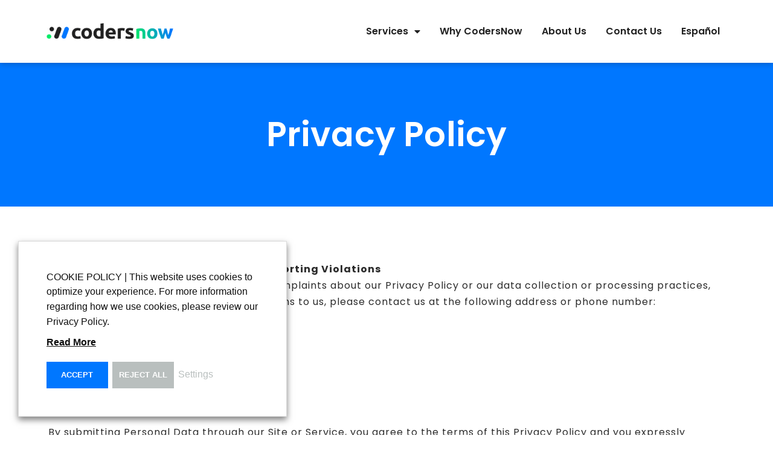

--- FILE ---
content_type: text/html; charset=UTF-8
request_url: https://codersnow.ca/privacy-policy/
body_size: 31261
content:
<!DOCTYPE html>
<html lang="en-US">
<head>
	<meta charset="UTF-8">
	<meta name="viewport" content="width=device-width, initial-scale=1.0, viewport-fit=cover" />		<meta name='robots' content='index, follow, max-image-preview:large, max-snippet:-1, max-video-preview:-1' />

	<!-- This site is optimized with the Yoast SEO Premium plugin v20.1 (Yoast SEO v20.11) - https://yoast.com/wordpress/plugins/seo/ -->
	<title>Privacy Policy</title>
	<meta name="description" content="Your privacy is important to us. Our Privacy Policy outlines how we collect, use, and protect your personal information." />
	<link rel="canonical" href="https://codersnow.ca/privacy-policy/" />
	<meta property="og:locale" content="en_US" />
	<meta property="og:type" content="article" />
	<meta property="og:title" content="Privacy Policy" />
	<meta property="og:description" content="Your privacy is important to us. Our Privacy Policy outlines how we collect, use, and protect your personal information." />
	<meta property="og:url" content="https://codersnow.ca/privacy-policy/" />
	<meta property="og:site_name" content="IT Recruitment Agency in Latin America" />
	<meta property="article:publisher" content="https://www.facebook.com/codersnow.ca" />
	<meta property="article:modified_time" content="2023-04-06T16:10:30+00:00" />
	<meta property="og:image" content="https://codersnow.ca/wp-content/uploads/2021/03/CodersNow-Isotipo.png" />
	<meta property="og:image:width" content="1869" />
	<meta property="og:image:height" content="1585" />
	<meta property="og:image:type" content="image/png" />
	<meta name="twitter:card" content="summary_large_image" />
	<meta name="twitter:label1" content="Est. reading time" />
	<meta name="twitter:data1" content="16 minutes" />
	<script type="application/ld+json" class="yoast-schema-graph">{"@context":"https://schema.org","@graph":[{"@type":"WebPage","@id":"https://codersnow.ca/privacy-policy/","url":"https://codersnow.ca/privacy-policy/","name":"Privacy Policy","isPartOf":{"@id":"https://codersnow.ca/#website"},"datePublished":"2021-03-04T17:32:47+00:00","dateModified":"2023-04-06T16:10:30+00:00","description":"Your privacy is important to us. Our Privacy Policy outlines how we collect, use, and protect your personal information.","inLanguage":"en-US","potentialAction":[{"@type":"ReadAction","target":["https://codersnow.ca/privacy-policy/"]}]},{"@type":"WebSite","@id":"https://codersnow.ca/#website","url":"https://codersnow.ca/","name":"Coders Now","description":"Hire Top Developers and Software Engineers based in LatAm","publisher":{"@id":"https://codersnow.ca/#organization"},"potentialAction":[{"@type":"SearchAction","target":{"@type":"EntryPoint","urlTemplate":"https://codersnow.ca/?s={search_term_string}"},"query-input":"required name=search_term_string"}],"inLanguage":"en-US"},{"@type":"Organization","@id":"https://codersnow.ca/#organization","name":"CodersNow","url":"https://codersnow.ca/","logo":{"@type":"ImageObject","inLanguage":"en-US","@id":"https://codersnow.ca/#/schema/logo/image/","url":"https://codersnow.ca/wp-content/uploads/2021/03/CodersNow-Isotipo.png","contentUrl":"https://codersnow.ca/wp-content/uploads/2021/03/CodersNow-Isotipo.png","width":1869,"height":1585,"caption":"CodersNow"},"image":{"@id":"https://codersnow.ca/#/schema/logo/image/"},"sameAs":["https://www.facebook.com/codersnow.ca","https://www.instagram.com/codersnow.ca","https://www.linkedin.com/company/coders-now"]}]}</script>
	<!-- / Yoast SEO Premium plugin. -->


<link rel='dns-prefetch' href='//js.hs-scripts.com' />
<link href='https://fonts.gstatic.com' crossorigin rel='preconnect' />
<link rel="alternate" type="application/rss+xml" title="IT Recruitment Agency in Latin America &raquo; Feed" href="https://codersnow.ca/feed/" />
<link rel="alternate" type="application/rss+xml" title="IT Recruitment Agency in Latin America &raquo; Comments Feed" href="https://codersnow.ca/comments/feed/" />
<link rel="alternate" type="application/rss+xml" title="IT Recruitment Agency in Latin America &raquo; Privacy Policy Comments Feed" href="https://codersnow.ca/privacy-policy/feed/" />
<link rel="alternate" title="oEmbed (JSON)" type="application/json+oembed" href="https://codersnow.ca/wp-json/oembed/1.0/embed?url=https%3A%2F%2Fcodersnow.ca%2Fprivacy-policy%2F" />
<link rel="alternate" title="oEmbed (XML)" type="text/xml+oembed" href="https://codersnow.ca/wp-json/oembed/1.0/embed?url=https%3A%2F%2Fcodersnow.ca%2Fprivacy-policy%2F&#038;format=xml" />
		<!-- This site uses the Google Analytics by MonsterInsights plugin v8.8.1 - Using Analytics tracking - https://www.monsterinsights.com/ -->
							<script
				src="//www.googletagmanager.com/gtag/js?id=G-RM15GK20HC"  data-cfasync="false" data-wpfc-render="false" async></script>
			<script type="text/plain" data-cli-class="cli-blocker-script" data-cli-label="MonsterInsights"  data-cli-script-type="analytics" data-cli-block="true" data-cli-block-if-ccpa-optout="false" data-cli-element-position="head" data-cfasync="false" data-wpfc-render="false">
				var mi_version = '8.8.1';
				var mi_track_user = true;
				var mi_no_track_reason = '';
				
								var disableStrs = [
										'ga-disable-G-RM15GK20HC',
														];

				/* Function to detect opted out users */
				function __gtagTrackerIsOptedOut() {
					for (var index = 0; index < disableStrs.length; index++) {
						if (document.cookie.indexOf(disableStrs[index] + '=true') > -1) {
							return true;
						}
					}

					return false;
				}

				/* Disable tracking if the opt-out cookie exists. */
				if (__gtagTrackerIsOptedOut()) {
					for (var index = 0; index < disableStrs.length; index++) {
						window[disableStrs[index]] = true;
					}
				}

				/* Opt-out function */
				function __gtagTrackerOptout() {
					for (var index = 0; index < disableStrs.length; index++) {
						document.cookie = disableStrs[index] + '=true; expires=Thu, 31 Dec 2099 23:59:59 UTC; path=/';
						window[disableStrs[index]] = true;
					}
				}

				if ('undefined' === typeof gaOptout) {
					function gaOptout() {
						__gtagTrackerOptout();
					}
				}
								window.dataLayer = window.dataLayer || [];

				window.MonsterInsightsDualTracker = {
					helpers: {},
					trackers: {},
				};
				if (mi_track_user) {
					function __gtagDataLayer() {
						dataLayer.push(arguments);
					}

					function __gtagTracker(type, name, parameters) {
						if (!parameters) {
							parameters = {};
						}

						if (parameters.send_to) {
							__gtagDataLayer.apply(null, arguments);
							return;
						}

						if (type === 'event') {
														parameters.send_to = monsterinsights_frontend.v4_id;
							var hookName = name;
							if (typeof parameters['event_category'] !== 'undefined') {
								hookName = parameters['event_category'] + ':' + name;
							}

							if (typeof MonsterInsightsDualTracker.trackers[hookName] !== 'undefined') {
								MonsterInsightsDualTracker.trackers[hookName](parameters);
							} else {
								__gtagDataLayer('event', name, parameters);
							}
							
													} else {
							__gtagDataLayer.apply(null, arguments);
						}
					}

					__gtagTracker('js', new Date());
					__gtagTracker('set', {
						'developer_id.dZGIzZG': true,
											});
										__gtagTracker('config', 'G-RM15GK20HC', {"forceSSL":"true","link_attribution":"true"} );
															window.gtag = __gtagTracker;										(function () {
						/* https://developers.google.com/analytics/devguides/collection/analyticsjs/ */
						/* ga and __gaTracker compatibility shim. */
						var noopfn = function () {
							return null;
						};
						var newtracker = function () {
							return new Tracker();
						};
						var Tracker = function () {
							return null;
						};
						var p = Tracker.prototype;
						p.get = noopfn;
						p.set = noopfn;
						p.send = function () {
							var args = Array.prototype.slice.call(arguments);
							args.unshift('send');
							__gaTracker.apply(null, args);
						};
						var __gaTracker = function () {
							var len = arguments.length;
							if (len === 0) {
								return;
							}
							var f = arguments[len - 1];
							if (typeof f !== 'object' || f === null || typeof f.hitCallback !== 'function') {
								if ('send' === arguments[0]) {
									var hitConverted, hitObject = false, action;
									if ('event' === arguments[1]) {
										if ('undefined' !== typeof arguments[3]) {
											hitObject = {
												'eventAction': arguments[3],
												'eventCategory': arguments[2],
												'eventLabel': arguments[4],
												'value': arguments[5] ? arguments[5] : 1,
											}
										}
									}
									if ('pageview' === arguments[1]) {
										if ('undefined' !== typeof arguments[2]) {
											hitObject = {
												'eventAction': 'page_view',
												'page_path': arguments[2],
											}
										}
									}
									if (typeof arguments[2] === 'object') {
										hitObject = arguments[2];
									}
									if (typeof arguments[5] === 'object') {
										Object.assign(hitObject, arguments[5]);
									}
									if ('undefined' !== typeof arguments[1].hitType) {
										hitObject = arguments[1];
										if ('pageview' === hitObject.hitType) {
											hitObject.eventAction = 'page_view';
										}
									}
									if (hitObject) {
										action = 'timing' === arguments[1].hitType ? 'timing_complete' : hitObject.eventAction;
										hitConverted = mapArgs(hitObject);
										__gtagTracker('event', action, hitConverted);
									}
								}
								return;
							}

							function mapArgs(args) {
								var arg, hit = {};
								var gaMap = {
									'eventCategory': 'event_category',
									'eventAction': 'event_action',
									'eventLabel': 'event_label',
									'eventValue': 'event_value',
									'nonInteraction': 'non_interaction',
									'timingCategory': 'event_category',
									'timingVar': 'name',
									'timingValue': 'value',
									'timingLabel': 'event_label',
									'page': 'page_path',
									'location': 'page_location',
									'title': 'page_title',
								};
								for (arg in args) {
																		if (!(!args.hasOwnProperty(arg) || !gaMap.hasOwnProperty(arg))) {
										hit[gaMap[arg]] = args[arg];
									} else {
										hit[arg] = args[arg];
									}
								}
								return hit;
							}

							try {
								f.hitCallback();
							} catch (ex) {
							}
						};
						__gaTracker.create = newtracker;
						__gaTracker.getByName = newtracker;
						__gaTracker.getAll = function () {
							return [];
						};
						__gaTracker.remove = noopfn;
						__gaTracker.loaded = true;
						window['__gaTracker'] = __gaTracker;
					})();
									} else {
										console.log("");
					(function () {
						function __gtagTracker() {
							return null;
						}

						window['__gtagTracker'] = __gtagTracker;
						window['gtag'] = __gtagTracker;
					})();
									}
			</script>
				<!-- / Google Analytics by MonsterInsights -->
		<style id='wp-img-auto-sizes-contain-inline-css'>
img:is([sizes=auto i],[sizes^="auto," i]){contain-intrinsic-size:3000px 1500px}
/*# sourceURL=wp-img-auto-sizes-contain-inline-css */
</style>
<style id='wp-emoji-styles-inline-css'>

	img.wp-smiley, img.emoji {
		display: inline !important;
		border: none !important;
		box-shadow: none !important;
		height: 1em !important;
		width: 1em !important;
		margin: 0 0.07em !important;
		vertical-align: -0.1em !important;
		background: none !important;
		padding: 0 !important;
	}
/*# sourceURL=wp-emoji-styles-inline-css */
</style>
<link rel='stylesheet' id='wp-block-library-css' href='https://codersnow.ca/wp-includes/css/dist/block-library/style.min.css?ver=6.9' media='all' />

<style id='classic-theme-styles-inline-css'>
/*! This file is auto-generated */
.wp-block-button__link{color:#fff;background-color:#32373c;border-radius:9999px;box-shadow:none;text-decoration:none;padding:calc(.667em + 2px) calc(1.333em + 2px);font-size:1.125em}.wp-block-file__button{background:#32373c;color:#fff;text-decoration:none}
/*# sourceURL=/wp-includes/css/classic-themes.min.css */
</style>
<link rel='stylesheet' id='cookie-law-info-css' href='https://codersnow.ca/wp-content/plugins/webtoffee-gdpr-cookie-consent/public/css/cookie-law-info-public.css?ver=2.3.7' media='all' />
<link rel='stylesheet' id='cookie-law-info-gdpr-css' href='https://codersnow.ca/wp-content/plugins/webtoffee-gdpr-cookie-consent/public/css/cookie-law-info-gdpr.css?ver=2.3.7' media='all' />
<style id='cookie-law-info-gdpr-inline-css'>
.cli-modal-content, .cli-tab-content { background-color: #ffffff; }.cli-privacy-content-text, .cli-modal .cli-modal-dialog, .cli-tab-container p, a.cli-privacy-readmore { color: #000000; }.cli-tab-header { background-color: #f2f2f2; }.cli-tab-header, .cli-tab-header a.cli-nav-link,span.cli-necessary-caption,.cli-switch .cli-slider:after { color: #000000; }.cli-switch .cli-slider:before { background-color: #ffffff; }.cli-switch input:checked + .cli-slider:before { background-color: #ffffff; }.cli-switch .cli-slider { background-color: #e3e1e8; }.cli-switch input:checked + .cli-slider { background-color: #28a745; }.cli-modal-close svg { fill: #000000; }.cli-tab-footer .wt-cli-privacy-accept-all-btn { background-color: #00acad; color: #ffffff}.cli-tab-footer .wt-cli-privacy-accept-btn { background-color: #00acad; color: #ffffff}.cli-tab-header a:before{ border-right: 1px solid #000000; border-bottom: 1px solid #000000; }
/*# sourceURL=cookie-law-info-gdpr-inline-css */
</style>
<link rel='stylesheet' id='search-filter-plugin-styles-css' href='https://codersnow.ca/wp-content/plugins/search-filter-pro/public/assets/css/search-filter.min.css?ver=2.5.11' media='all' />
<link rel='stylesheet' id='twenty-twenty-one-style-css' href='https://codersnow.ca/wp-content/themes/twentytwentyone/style.css?ver=1.8' media='all' />
<style id='twenty-twenty-one-style-inline-css'>
:root{--global--color-background: #ffffff;--global--color-primary: #000;--global--color-secondary: #000;--button--color-background: #000;--button--color-text-hover: #000;}
/*# sourceURL=twenty-twenty-one-style-inline-css */
</style>
<link rel='stylesheet' id='twenty-twenty-one-print-style-css' href='https://codersnow.ca/wp-content/themes/twentytwentyone/assets/css/print.css?ver=1.8' media='print' />
<link rel='stylesheet' id='elementor-icons-css' href='https://codersnow.ca/wp-content/plugins/elementor/assets/lib/eicons/css/elementor-icons.min.css?ver=5.20.0' media='all' />
<link rel='stylesheet' id='elementor-frontend-css' href='https://codersnow.ca/wp-content/plugins/elementor/assets/css/frontend.min.css?ver=3.14.1' media='all' />
<style id='elementor-frontend-inline-css'>
@-webkit-keyframes ha_fadeIn{0%{opacity:0}to{opacity:1}}@keyframes ha_fadeIn{0%{opacity:0}to{opacity:1}}@-webkit-keyframes ha_zoomIn{0%{opacity:0;-webkit-transform:scale3d(.3,.3,.3);transform:scale3d(.3,.3,.3)}50%{opacity:1}}@keyframes ha_zoomIn{0%{opacity:0;-webkit-transform:scale3d(.3,.3,.3);transform:scale3d(.3,.3,.3)}50%{opacity:1}}@-webkit-keyframes ha_rollIn{0%{opacity:0;-webkit-transform:translate3d(-100%,0,0) rotate3d(0,0,1,-120deg);transform:translate3d(-100%,0,0) rotate3d(0,0,1,-120deg)}to{opacity:1}}@keyframes ha_rollIn{0%{opacity:0;-webkit-transform:translate3d(-100%,0,0) rotate3d(0,0,1,-120deg);transform:translate3d(-100%,0,0) rotate3d(0,0,1,-120deg)}to{opacity:1}}@-webkit-keyframes ha_bounce{0%,20%,53%,to{-webkit-animation-timing-function:cubic-bezier(.215,.61,.355,1);animation-timing-function:cubic-bezier(.215,.61,.355,1)}40%,43%{-webkit-transform:translate3d(0,-30px,0) scaleY(1.1);transform:translate3d(0,-30px,0) scaleY(1.1);-webkit-animation-timing-function:cubic-bezier(.755,.05,.855,.06);animation-timing-function:cubic-bezier(.755,.05,.855,.06)}70%{-webkit-transform:translate3d(0,-15px,0) scaleY(1.05);transform:translate3d(0,-15px,0) scaleY(1.05);-webkit-animation-timing-function:cubic-bezier(.755,.05,.855,.06);animation-timing-function:cubic-bezier(.755,.05,.855,.06)}80%{-webkit-transition-timing-function:cubic-bezier(.215,.61,.355,1);transition-timing-function:cubic-bezier(.215,.61,.355,1);-webkit-transform:translate3d(0,0,0) scaleY(.95);transform:translate3d(0,0,0) scaleY(.95)}90%{-webkit-transform:translate3d(0,-4px,0) scaleY(1.02);transform:translate3d(0,-4px,0) scaleY(1.02)}}@keyframes ha_bounce{0%,20%,53%,to{-webkit-animation-timing-function:cubic-bezier(.215,.61,.355,1);animation-timing-function:cubic-bezier(.215,.61,.355,1)}40%,43%{-webkit-transform:translate3d(0,-30px,0) scaleY(1.1);transform:translate3d(0,-30px,0) scaleY(1.1);-webkit-animation-timing-function:cubic-bezier(.755,.05,.855,.06);animation-timing-function:cubic-bezier(.755,.05,.855,.06)}70%{-webkit-transform:translate3d(0,-15px,0) scaleY(1.05);transform:translate3d(0,-15px,0) scaleY(1.05);-webkit-animation-timing-function:cubic-bezier(.755,.05,.855,.06);animation-timing-function:cubic-bezier(.755,.05,.855,.06)}80%{-webkit-transition-timing-function:cubic-bezier(.215,.61,.355,1);transition-timing-function:cubic-bezier(.215,.61,.355,1);-webkit-transform:translate3d(0,0,0) scaleY(.95);transform:translate3d(0,0,0) scaleY(.95)}90%{-webkit-transform:translate3d(0,-4px,0) scaleY(1.02);transform:translate3d(0,-4px,0) scaleY(1.02)}}@-webkit-keyframes ha_bounceIn{0%,20%,40%,60%,80%,to{-webkit-animation-timing-function:cubic-bezier(.215,.61,.355,1);animation-timing-function:cubic-bezier(.215,.61,.355,1)}0%{opacity:0;-webkit-transform:scale3d(.3,.3,.3);transform:scale3d(.3,.3,.3)}20%{-webkit-transform:scale3d(1.1,1.1,1.1);transform:scale3d(1.1,1.1,1.1)}40%{-webkit-transform:scale3d(.9,.9,.9);transform:scale3d(.9,.9,.9)}60%{opacity:1;-webkit-transform:scale3d(1.03,1.03,1.03);transform:scale3d(1.03,1.03,1.03)}80%{-webkit-transform:scale3d(.97,.97,.97);transform:scale3d(.97,.97,.97)}to{opacity:1}}@keyframes ha_bounceIn{0%,20%,40%,60%,80%,to{-webkit-animation-timing-function:cubic-bezier(.215,.61,.355,1);animation-timing-function:cubic-bezier(.215,.61,.355,1)}0%{opacity:0;-webkit-transform:scale3d(.3,.3,.3);transform:scale3d(.3,.3,.3)}20%{-webkit-transform:scale3d(1.1,1.1,1.1);transform:scale3d(1.1,1.1,1.1)}40%{-webkit-transform:scale3d(.9,.9,.9);transform:scale3d(.9,.9,.9)}60%{opacity:1;-webkit-transform:scale3d(1.03,1.03,1.03);transform:scale3d(1.03,1.03,1.03)}80%{-webkit-transform:scale3d(.97,.97,.97);transform:scale3d(.97,.97,.97)}to{opacity:1}}@-webkit-keyframes ha_flipInX{0%{opacity:0;-webkit-transform:perspective(400px) rotate3d(1,0,0,90deg);transform:perspective(400px) rotate3d(1,0,0,90deg);-webkit-animation-timing-function:ease-in;animation-timing-function:ease-in}40%{-webkit-transform:perspective(400px) rotate3d(1,0,0,-20deg);transform:perspective(400px) rotate3d(1,0,0,-20deg);-webkit-animation-timing-function:ease-in;animation-timing-function:ease-in}60%{opacity:1;-webkit-transform:perspective(400px) rotate3d(1,0,0,10deg);transform:perspective(400px) rotate3d(1,0,0,10deg)}80%{-webkit-transform:perspective(400px) rotate3d(1,0,0,-5deg);transform:perspective(400px) rotate3d(1,0,0,-5deg)}}@keyframes ha_flipInX{0%{opacity:0;-webkit-transform:perspective(400px) rotate3d(1,0,0,90deg);transform:perspective(400px) rotate3d(1,0,0,90deg);-webkit-animation-timing-function:ease-in;animation-timing-function:ease-in}40%{-webkit-transform:perspective(400px) rotate3d(1,0,0,-20deg);transform:perspective(400px) rotate3d(1,0,0,-20deg);-webkit-animation-timing-function:ease-in;animation-timing-function:ease-in}60%{opacity:1;-webkit-transform:perspective(400px) rotate3d(1,0,0,10deg);transform:perspective(400px) rotate3d(1,0,0,10deg)}80%{-webkit-transform:perspective(400px) rotate3d(1,0,0,-5deg);transform:perspective(400px) rotate3d(1,0,0,-5deg)}}@-webkit-keyframes ha_flipInY{0%{opacity:0;-webkit-transform:perspective(400px) rotate3d(0,1,0,90deg);transform:perspective(400px) rotate3d(0,1,0,90deg);-webkit-animation-timing-function:ease-in;animation-timing-function:ease-in}40%{-webkit-transform:perspective(400px) rotate3d(0,1,0,-20deg);transform:perspective(400px) rotate3d(0,1,0,-20deg);-webkit-animation-timing-function:ease-in;animation-timing-function:ease-in}60%{opacity:1;-webkit-transform:perspective(400px) rotate3d(0,1,0,10deg);transform:perspective(400px) rotate3d(0,1,0,10deg)}80%{-webkit-transform:perspective(400px) rotate3d(0,1,0,-5deg);transform:perspective(400px) rotate3d(0,1,0,-5deg)}}@keyframes ha_flipInY{0%{opacity:0;-webkit-transform:perspective(400px) rotate3d(0,1,0,90deg);transform:perspective(400px) rotate3d(0,1,0,90deg);-webkit-animation-timing-function:ease-in;animation-timing-function:ease-in}40%{-webkit-transform:perspective(400px) rotate3d(0,1,0,-20deg);transform:perspective(400px) rotate3d(0,1,0,-20deg);-webkit-animation-timing-function:ease-in;animation-timing-function:ease-in}60%{opacity:1;-webkit-transform:perspective(400px) rotate3d(0,1,0,10deg);transform:perspective(400px) rotate3d(0,1,0,10deg)}80%{-webkit-transform:perspective(400px) rotate3d(0,1,0,-5deg);transform:perspective(400px) rotate3d(0,1,0,-5deg)}}@-webkit-keyframes ha_swing{20%{-webkit-transform:rotate3d(0,0,1,15deg);transform:rotate3d(0,0,1,15deg)}40%{-webkit-transform:rotate3d(0,0,1,-10deg);transform:rotate3d(0,0,1,-10deg)}60%{-webkit-transform:rotate3d(0,0,1,5deg);transform:rotate3d(0,0,1,5deg)}80%{-webkit-transform:rotate3d(0,0,1,-5deg);transform:rotate3d(0,0,1,-5deg)}}@keyframes ha_swing{20%{-webkit-transform:rotate3d(0,0,1,15deg);transform:rotate3d(0,0,1,15deg)}40%{-webkit-transform:rotate3d(0,0,1,-10deg);transform:rotate3d(0,0,1,-10deg)}60%{-webkit-transform:rotate3d(0,0,1,5deg);transform:rotate3d(0,0,1,5deg)}80%{-webkit-transform:rotate3d(0,0,1,-5deg);transform:rotate3d(0,0,1,-5deg)}}@-webkit-keyframes ha_slideInDown{0%{visibility:visible;-webkit-transform:translate3d(0,-100%,0);transform:translate3d(0,-100%,0)}}@keyframes ha_slideInDown{0%{visibility:visible;-webkit-transform:translate3d(0,-100%,0);transform:translate3d(0,-100%,0)}}@-webkit-keyframes ha_slideInUp{0%{visibility:visible;-webkit-transform:translate3d(0,100%,0);transform:translate3d(0,100%,0)}}@keyframes ha_slideInUp{0%{visibility:visible;-webkit-transform:translate3d(0,100%,0);transform:translate3d(0,100%,0)}}@-webkit-keyframes ha_slideInLeft{0%{visibility:visible;-webkit-transform:translate3d(-100%,0,0);transform:translate3d(-100%,0,0)}}@keyframes ha_slideInLeft{0%{visibility:visible;-webkit-transform:translate3d(-100%,0,0);transform:translate3d(-100%,0,0)}}@-webkit-keyframes ha_slideInRight{0%{visibility:visible;-webkit-transform:translate3d(100%,0,0);transform:translate3d(100%,0,0)}}@keyframes ha_slideInRight{0%{visibility:visible;-webkit-transform:translate3d(100%,0,0);transform:translate3d(100%,0,0)}}.ha_fadeIn{-webkit-animation-name:ha_fadeIn;animation-name:ha_fadeIn}.ha_zoomIn{-webkit-animation-name:ha_zoomIn;animation-name:ha_zoomIn}.ha_rollIn{-webkit-animation-name:ha_rollIn;animation-name:ha_rollIn}.ha_bounce{-webkit-transform-origin:center bottom;-ms-transform-origin:center bottom;transform-origin:center bottom;-webkit-animation-name:ha_bounce;animation-name:ha_bounce}.ha_bounceIn{-webkit-animation-name:ha_bounceIn;animation-name:ha_bounceIn;-webkit-animation-duration:.75s;-webkit-animation-duration:calc(var(--animate-duration)*.75);animation-duration:.75s;animation-duration:calc(var(--animate-duration)*.75)}.ha_flipInX,.ha_flipInY{-webkit-animation-name:ha_flipInX;animation-name:ha_flipInX;-webkit-backface-visibility:visible!important;backface-visibility:visible!important}.ha_flipInY{-webkit-animation-name:ha_flipInY;animation-name:ha_flipInY}.ha_swing{-webkit-transform-origin:top center;-ms-transform-origin:top center;transform-origin:top center;-webkit-animation-name:ha_swing;animation-name:ha_swing}.ha_slideInDown{-webkit-animation-name:ha_slideInDown;animation-name:ha_slideInDown}.ha_slideInUp{-webkit-animation-name:ha_slideInUp;animation-name:ha_slideInUp}.ha_slideInLeft{-webkit-animation-name:ha_slideInLeft;animation-name:ha_slideInLeft}.ha_slideInRight{-webkit-animation-name:ha_slideInRight;animation-name:ha_slideInRight}.ha-css-transform-yes{-webkit-transition-duration:var(--ha-tfx-transition-duration, .2s);transition-duration:var(--ha-tfx-transition-duration, .2s);-webkit-transition-property:-webkit-transform;transition-property:transform;transition-property:transform,-webkit-transform;-webkit-transform:translate(var(--ha-tfx-translate-x, 0),var(--ha-tfx-translate-y, 0)) scale(var(--ha-tfx-scale-x, 1),var(--ha-tfx-scale-y, 1)) skew(var(--ha-tfx-skew-x, 0),var(--ha-tfx-skew-y, 0)) rotateX(var(--ha-tfx-rotate-x, 0)) rotateY(var(--ha-tfx-rotate-y, 0)) rotateZ(var(--ha-tfx-rotate-z, 0));transform:translate(var(--ha-tfx-translate-x, 0),var(--ha-tfx-translate-y, 0)) scale(var(--ha-tfx-scale-x, 1),var(--ha-tfx-scale-y, 1)) skew(var(--ha-tfx-skew-x, 0),var(--ha-tfx-skew-y, 0)) rotateX(var(--ha-tfx-rotate-x, 0)) rotateY(var(--ha-tfx-rotate-y, 0)) rotateZ(var(--ha-tfx-rotate-z, 0))}.ha-css-transform-yes:hover{-webkit-transform:translate(var(--ha-tfx-translate-x-hover, var(--ha-tfx-translate-x, 0)),var(--ha-tfx-translate-y-hover, var(--ha-tfx-translate-y, 0))) scale(var(--ha-tfx-scale-x-hover, var(--ha-tfx-scale-x, 1)),var(--ha-tfx-scale-y-hover, var(--ha-tfx-scale-y, 1))) skew(var(--ha-tfx-skew-x-hover, var(--ha-tfx-skew-x, 0)),var(--ha-tfx-skew-y-hover, var(--ha-tfx-skew-y, 0))) rotateX(var(--ha-tfx-rotate-x-hover, var(--ha-tfx-rotate-x, 0))) rotateY(var(--ha-tfx-rotate-y-hover, var(--ha-tfx-rotate-y, 0))) rotateZ(var(--ha-tfx-rotate-z-hover, var(--ha-tfx-rotate-z, 0)));transform:translate(var(--ha-tfx-translate-x-hover, var(--ha-tfx-translate-x, 0)),var(--ha-tfx-translate-y-hover, var(--ha-tfx-translate-y, 0))) scale(var(--ha-tfx-scale-x-hover, var(--ha-tfx-scale-x, 1)),var(--ha-tfx-scale-y-hover, var(--ha-tfx-scale-y, 1))) skew(var(--ha-tfx-skew-x-hover, var(--ha-tfx-skew-x, 0)),var(--ha-tfx-skew-y-hover, var(--ha-tfx-skew-y, 0))) rotateX(var(--ha-tfx-rotate-x-hover, var(--ha-tfx-rotate-x, 0))) rotateY(var(--ha-tfx-rotate-y-hover, var(--ha-tfx-rotate-y, 0))) rotateZ(var(--ha-tfx-rotate-z-hover, var(--ha-tfx-rotate-z, 0)))}.happy-addon>.elementor-widget-container{word-wrap:break-word;overflow-wrap:break-word}.happy-addon>.elementor-widget-container,.happy-addon>.elementor-widget-container *{-webkit-box-sizing:border-box;box-sizing:border-box}.happy-addon p:empty{display:none}.happy-addon .elementor-inline-editing{min-height:auto!important}.happy-addon-pro img{max-width:100%;height:auto;-o-object-fit:cover;object-fit:cover}.ha-screen-reader-text{position:absolute;overflow:hidden;clip:rect(1px,1px,1px,1px);margin:-1px;padding:0;width:1px;height:1px;border:0;word-wrap:normal!important;-webkit-clip-path:inset(50%);clip-path:inset(50%)}.ha-has-bg-overlay>.elementor-widget-container{position:relative;z-index:1}.ha-has-bg-overlay>.elementor-widget-container:before{position:absolute;top:0;left:0;z-index:-1;width:100%;height:100%;content:""}.ha-popup--is-enabled .ha-js-popup,.ha-popup--is-enabled .ha-js-popup img{cursor:-webkit-zoom-in!important;cursor:zoom-in!important}.mfp-wrap .mfp-arrow,.mfp-wrap .mfp-close{background-color:transparent}.mfp-wrap .mfp-arrow:focus,.mfp-wrap .mfp-close:focus{outline-width:thin}.ha-advanced-tooltip-enable{position:relative;cursor:pointer;--ha-tooltip-arrow-color:black;--ha-tooltip-arrow-distance:0}.ha-advanced-tooltip-enable .ha-advanced-tooltip-content{position:absolute;z-index:999;display:none;padding:5px 0;width:120px;height:auto;border-radius:6px;background-color:#000;color:#fff;text-align:center;opacity:0}.ha-advanced-tooltip-enable .ha-advanced-tooltip-content::after{position:absolute;border-width:5px;border-style:solid;content:""}.ha-advanced-tooltip-enable .ha-advanced-tooltip-content.no-arrow::after{visibility:hidden}.ha-advanced-tooltip-enable .ha-advanced-tooltip-content.show{display:inline-block;opacity:1}.ha-advanced-tooltip-enable.ha-advanced-tooltip-top .ha-advanced-tooltip-content,body[data-elementor-device-mode=tablet] .ha-advanced-tooltip-enable.ha-advanced-tooltip-tablet-top .ha-advanced-tooltip-content{top:unset;right:0;bottom:calc(101% + var(--ha-tooltip-arrow-distance));left:0;margin:0 auto}.ha-advanced-tooltip-enable.ha-advanced-tooltip-top .ha-advanced-tooltip-content::after,body[data-elementor-device-mode=tablet] .ha-advanced-tooltip-enable.ha-advanced-tooltip-tablet-top .ha-advanced-tooltip-content::after{top:100%;right:unset;bottom:unset;left:50%;border-color:var(--ha-tooltip-arrow-color) transparent transparent transparent;-webkit-transform:translateX(-50%);-ms-transform:translateX(-50%);transform:translateX(-50%)}.ha-advanced-tooltip-enable.ha-advanced-tooltip-bottom .ha-advanced-tooltip-content,body[data-elementor-device-mode=tablet] .ha-advanced-tooltip-enable.ha-advanced-tooltip-tablet-bottom .ha-advanced-tooltip-content{top:calc(101% + var(--ha-tooltip-arrow-distance));right:0;bottom:unset;left:0;margin:0 auto}.ha-advanced-tooltip-enable.ha-advanced-tooltip-bottom .ha-advanced-tooltip-content::after,body[data-elementor-device-mode=tablet] .ha-advanced-tooltip-enable.ha-advanced-tooltip-tablet-bottom .ha-advanced-tooltip-content::after{top:unset;right:unset;bottom:100%;left:50%;border-color:transparent transparent var(--ha-tooltip-arrow-color) transparent;-webkit-transform:translateX(-50%);-ms-transform:translateX(-50%);transform:translateX(-50%)}.ha-advanced-tooltip-enable.ha-advanced-tooltip-left .ha-advanced-tooltip-content,body[data-elementor-device-mode=tablet] .ha-advanced-tooltip-enable.ha-advanced-tooltip-tablet-left .ha-advanced-tooltip-content{top:50%;right:calc(101% + var(--ha-tooltip-arrow-distance));bottom:unset;left:unset;-webkit-transform:translateY(-50%);-ms-transform:translateY(-50%);transform:translateY(-50%)}.ha-advanced-tooltip-enable.ha-advanced-tooltip-left .ha-advanced-tooltip-content::after,body[data-elementor-device-mode=tablet] .ha-advanced-tooltip-enable.ha-advanced-tooltip-tablet-left .ha-advanced-tooltip-content::after{top:50%;right:unset;bottom:unset;left:100%;border-color:transparent transparent transparent var(--ha-tooltip-arrow-color);-webkit-transform:translateY(-50%);-ms-transform:translateY(-50%);transform:translateY(-50%)}.ha-advanced-tooltip-enable.ha-advanced-tooltip-right .ha-advanced-tooltip-content,body[data-elementor-device-mode=tablet] .ha-advanced-tooltip-enable.ha-advanced-tooltip-tablet-right .ha-advanced-tooltip-content{top:50%;right:unset;bottom:unset;left:calc(101% + var(--ha-tooltip-arrow-distance));-webkit-transform:translateY(-50%);-ms-transform:translateY(-50%);transform:translateY(-50%)}.ha-advanced-tooltip-enable.ha-advanced-tooltip-right .ha-advanced-tooltip-content::after,body[data-elementor-device-mode=tablet] .ha-advanced-tooltip-enable.ha-advanced-tooltip-tablet-right .ha-advanced-tooltip-content::after{top:50%;right:100%;bottom:unset;left:unset;border-color:transparent var(--ha-tooltip-arrow-color) transparent transparent;-webkit-transform:translateY(-50%);-ms-transform:translateY(-50%);transform:translateY(-50%)}body[data-elementor-device-mode=mobile] .ha-advanced-tooltip-enable.ha-advanced-tooltip-mobile-top .ha-advanced-tooltip-content{top:unset;right:0;bottom:calc(101% + var(--ha-tooltip-arrow-distance));left:0;margin:0 auto}body[data-elementor-device-mode=mobile] .ha-advanced-tooltip-enable.ha-advanced-tooltip-mobile-top .ha-advanced-tooltip-content::after{top:100%;right:unset;bottom:unset;left:50%;border-color:var(--ha-tooltip-arrow-color) transparent transparent transparent;-webkit-transform:translateX(-50%);-ms-transform:translateX(-50%);transform:translateX(-50%)}body[data-elementor-device-mode=mobile] .ha-advanced-tooltip-enable.ha-advanced-tooltip-mobile-bottom .ha-advanced-tooltip-content{top:calc(101% + var(--ha-tooltip-arrow-distance));right:0;bottom:unset;left:0;margin:0 auto}body[data-elementor-device-mode=mobile] .ha-advanced-tooltip-enable.ha-advanced-tooltip-mobile-bottom .ha-advanced-tooltip-content::after{top:unset;right:unset;bottom:100%;left:50%;border-color:transparent transparent var(--ha-tooltip-arrow-color) transparent;-webkit-transform:translateX(-50%);-ms-transform:translateX(-50%);transform:translateX(-50%)}body[data-elementor-device-mode=mobile] .ha-advanced-tooltip-enable.ha-advanced-tooltip-mobile-left .ha-advanced-tooltip-content{top:50%;right:calc(101% + var(--ha-tooltip-arrow-distance));bottom:unset;left:unset;-webkit-transform:translateY(-50%);-ms-transform:translateY(-50%);transform:translateY(-50%)}body[data-elementor-device-mode=mobile] .ha-advanced-tooltip-enable.ha-advanced-tooltip-mobile-left .ha-advanced-tooltip-content::after{top:50%;right:unset;bottom:unset;left:100%;border-color:transparent transparent transparent var(--ha-tooltip-arrow-color);-webkit-transform:translateY(-50%);-ms-transform:translateY(-50%);transform:translateY(-50%)}body[data-elementor-device-mode=mobile] .ha-advanced-tooltip-enable.ha-advanced-tooltip-mobile-right .ha-advanced-tooltip-content{top:50%;right:unset;bottom:unset;left:calc(101% + var(--ha-tooltip-arrow-distance));-webkit-transform:translateY(-50%);-ms-transform:translateY(-50%);transform:translateY(-50%)}body[data-elementor-device-mode=mobile] .ha-advanced-tooltip-enable.ha-advanced-tooltip-mobile-right .ha-advanced-tooltip-content::after{top:50%;right:100%;bottom:unset;left:unset;border-color:transparent var(--ha-tooltip-arrow-color) transparent transparent;-webkit-transform:translateY(-50%);-ms-transform:translateY(-50%);transform:translateY(-50%)}body.elementor-editor-active .happy-addon.ha-gravityforms .gform_wrapper{display:block!important}.ha-scroll-to-top-wrap.ha-scroll-to-top-hide{display:none}.ha-scroll-to-top-wrap.edit-mode,.ha-scroll-to-top-wrap.single-page-off{display:none!important}.ha-scroll-to-top-button{position:fixed;right:15px;bottom:15px;z-index:9999;display:-webkit-box;display:-webkit-flex;display:-ms-flexbox;display:flex;-webkit-box-align:center;-webkit-align-items:center;align-items:center;-ms-flex-align:center;-webkit-box-pack:center;-ms-flex-pack:center;-webkit-justify-content:center;justify-content:center;width:50px;height:50px;border-radius:50px;background-color:#5636d1;color:#fff;text-align:center;opacity:1;cursor:pointer;-webkit-transition:all .3s;transition:all .3s}.ha-scroll-to-top-button i{color:#fff;font-size:16px}.ha-scroll-to-top-button:hover{background-color:#e2498a}
/*# sourceURL=elementor-frontend-inline-css */
</style>
<link rel='stylesheet' id='swiper-css' href='https://codersnow.ca/wp-content/plugins/elementor/assets/lib/swiper/css/swiper.min.css?ver=5.3.6' media='all' />
<link rel='stylesheet' id='elementor-post-7-css' href='https://codersnow.ca/wp-content/uploads/elementor/css/post-7.css?ver=1688762922' media='all' />
<link rel='stylesheet' id='elementor-pro-css' href='https://codersnow.ca/wp-content/plugins/elementor-pro/assets/css/frontend.min.css?ver=3.14.1' media='all' />
<link rel='stylesheet' id='font-awesome-5-all-css' href='https://codersnow.ca/wp-content/plugins/elementor/assets/lib/font-awesome/css/all.min.css?ver=3.14.1' media='all' />
<link rel='stylesheet' id='font-awesome-4-shim-css' href='https://codersnow.ca/wp-content/plugins/elementor/assets/lib/font-awesome/css/v4-shims.min.css?ver=3.14.1' media='all' />
<link rel='stylesheet' id='elementor-global-css' href='https://codersnow.ca/wp-content/uploads/elementor/css/global.css?ver=1688762922' media='all' />
<link rel='stylesheet' id='elementor-post-3-css' href='https://codersnow.ca/wp-content/uploads/elementor/css/post-3.css?ver=1688901154' media='all' />
<link rel='stylesheet' id='elementor-post-2852-css' href='https://codersnow.ca/wp-content/uploads/elementor/css/post-2852.css?ver=1691621251' media='all' />
<link rel='stylesheet' id='happy-icons-css' href='https://codersnow.ca/wp-content/plugins/happy-elementor-addons/assets/fonts/style.min.css?ver=3.8.5' media='all' />
<link rel='stylesheet' id='font-awesome-css' href='https://codersnow.ca/wp-content/plugins/elementor/assets/lib/font-awesome/css/font-awesome.min.css?ver=4.7.0' media='all' />
<link rel='stylesheet' id='elementor-post-2877-css' href='https://codersnow.ca/wp-content/uploads/elementor/css/post-2877.css?ver=1691683114' media='all' />
<link rel='stylesheet' id='aurora-heatmap-css' href='https://codersnow.ca/wp-content/plugins/aurora-heatmap/style.css?ver=1.5.6' media='all' />
<link rel='stylesheet' id='ecs-styles-css' href='https://codersnow.ca/wp-content/plugins/ele-custom-skin/assets/css/ecs-style.css?ver=3.1.7' media='all' />
<link rel='stylesheet' id='elementor-post-1654-css' href='https://codersnow.ca/wp-content/uploads/elementor/css/post-1654.css?ver=1641491292' media='all' />
<link rel='stylesheet' id='google-fonts-1-css' href='https://fonts.googleapis.com/css?family=Roboto%3A100%2C100italic%2C200%2C200italic%2C300%2C300italic%2C400%2C400italic%2C500%2C500italic%2C600%2C600italic%2C700%2C700italic%2C800%2C800italic%2C900%2C900italic%7CRoboto+Slab%3A100%2C100italic%2C200%2C200italic%2C300%2C300italic%2C400%2C400italic%2C500%2C500italic%2C600%2C600italic%2C700%2C700italic%2C800%2C800italic%2C900%2C900italic%7CPoppins%3A100%2C100italic%2C200%2C200italic%2C300%2C300italic%2C400%2C400italic%2C500%2C500italic%2C600%2C600italic%2C700%2C700italic%2C800%2C800italic%2C900%2C900italic&#038;display=auto&#038;ver=6.9' media='all' />
<link rel='stylesheet' id='elementor-icons-shared-0-css' href='https://codersnow.ca/wp-content/plugins/elementor/assets/lib/font-awesome/css/fontawesome.min.css?ver=5.15.3' media='all' />
<link rel='stylesheet' id='elementor-icons-fa-solid-css' href='https://codersnow.ca/wp-content/plugins/elementor/assets/lib/font-awesome/css/solid.min.css?ver=5.15.3' media='all' />
<link rel='stylesheet' id='elementor-icons-fa-brands-css' href='https://codersnow.ca/wp-content/plugins/elementor/assets/lib/font-awesome/css/brands.min.css?ver=5.15.3' media='all' />
<link rel="preconnect" href="https://fonts.gstatic.com/" crossorigin><script src="https://codersnow.ca/wp-content/plugins/google-analytics-premium/assets/js/frontend-gtag.min.js?ver=8.8.1" id="monsterinsights-frontend-script-js"></script>
<script data-cfasync="false" data-wpfc-render="false" id='monsterinsights-frontend-script-js-extra'>var monsterinsights_frontend = {"js_events_tracking":"true","download_extensions":"doc,pdf,ppt,zip,xls,docx,pptx,xlsx","inbound_paths":"[{\"path\":\"\\\/go\\\/\",\"label\":\"affiliate\"},{\"path\":\"\\\/recommend\\\/\",\"label\":\"affiliate\"}]","home_url":"https:\/\/codersnow.ca","hash_tracking":"false","ua":"","v4_id":"G-RM15GK20HC"};</script>
<script src="https://codersnow.ca/wp-includes/js/jquery/jquery.min.js?ver=3.7.1" id="jquery-core-js"></script>
<script src="https://codersnow.ca/wp-includes/js/jquery/jquery-migrate.min.js?ver=3.4.1" id="jquery-migrate-js"></script>
<script id="cookie-law-info-js-extra">
var Cli_Data = {"nn_cookie_ids":[],"non_necessary_cookies":[],"cookielist":{"necessary":{"id":8,"status":true,"priority":0,"title":"Necessary","strict":true,"default_state":false,"ccpa_optout":false,"loadonstart":false},"functional":{"id":9,"status":true,"priority":5,"title":"Functional","strict":false,"default_state":false,"ccpa_optout":false,"loadonstart":false},"performance":{"id":10,"status":true,"priority":4,"title":"Performance","strict":false,"default_state":false,"ccpa_optout":false,"loadonstart":false},"analytics":{"id":11,"status":true,"priority":3,"title":"Analytics","strict":false,"default_state":false,"ccpa_optout":false,"loadonstart":false},"advertisement":{"id":12,"status":true,"priority":2,"title":"Advertisement","strict":false,"default_state":false,"ccpa_optout":false,"loadonstart":false},"others":{"id":13,"status":true,"priority":1,"title":"Others","strict":false,"default_state":false,"ccpa_optout":false,"loadonstart":false}},"ajax_url":"https://codersnow.ca/wp-admin/admin-ajax.php","current_lang":"en","security":"8bed76a2f6","eu_countries":["GB"],"geoIP":"disabled","use_custom_geolocation_api":"","custom_geolocation_api":"https://geoip.cookieyes.com/geoip/checker/result.php","consentVersion":"1","strictlyEnabled":["necessary","obligatoire"],"cookieDomain":"","privacy_length":"250","ccpaEnabled":"","ccpaRegionBased":"","ccpaBarEnabled":"","ccpaType":"gdpr","triggerDomRefresh":"","secure_cookies":""};
var log_object = {"ajax_url":"https://codersnow.ca/wp-admin/admin-ajax.php"};
//# sourceURL=cookie-law-info-js-extra
</script>
<script src="https://codersnow.ca/wp-content/plugins/webtoffee-gdpr-cookie-consent/public/js/cookie-law-info-public.js?ver=2.3.7" id="cookie-law-info-js"></script>
<script id="search-filter-elementor-js-extra">
var SFE_DATA = {"ajax_url":"https://codersnow.ca/wp-admin/admin-ajax.php","home_url":"https://codersnow.ca/"};
//# sourceURL=search-filter-elementor-js-extra
</script>
<script src="https://codersnow.ca/wp-content/plugins/search-filter-elementor/assets/js/search-filter-elementor.js?ver=1.0.0" id="search-filter-elementor-js"></script>
<script id="search-filter-plugin-build-js-extra">
var SF_LDATA = {"ajax_url":"https://codersnow.ca/wp-admin/admin-ajax.php","home_url":"https://codersnow.ca/","extensions":["search-filter-elementor"]};
//# sourceURL=search-filter-plugin-build-js-extra
</script>
<script src="https://codersnow.ca/wp-content/plugins/search-filter-pro/public/assets/js/search-filter-build.min.js?ver=2.5.11" id="search-filter-plugin-build-js"></script>
<script src="https://codersnow.ca/wp-content/plugins/search-filter-pro/public/assets/js/chosen.jquery.min.js?ver=2.5.11" id="search-filter-plugin-chosen-js"></script>
<script src="https://codersnow.ca/wp-content/plugins/elementor/assets/lib/font-awesome/js/v4-shims.min.js?ver=3.14.1" id="font-awesome-4-shim-js"></script>
<script src="https://codersnow.ca/wp-content/plugins/aurora-heatmap/js/mobile-detect.min.js?ver=1.4.5" id="mobile-detect-js"></script>
<script id="aurora-heatmap-reporter-js-extra">
var aurora_heatmap_reporter = {"ajax_url":"https://codersnow.ca/wp-admin/admin-ajax.php","action":"aurora_heatmap","interval":"10","stacks":"10","reports":"click_pc,click_mobile","debug":"0","ajax_delay_time":"3000"};
//# sourceURL=aurora-heatmap-reporter-js-extra
</script>
<script src="https://codersnow.ca/wp-content/plugins/aurora-heatmap/js/reporter.js?ver=1.5.6" id="aurora-heatmap-reporter-js"></script>
<script id="ecs_ajax_load-js-extra">
var ecs_ajax_params = {"ajaxurl":"https://codersnow.ca/wp-admin/admin-ajax.php","posts":"{\"page\":0,\"pagename\":\"privacy-policy\",\"error\":\"\",\"m\":\"\",\"p\":0,\"post_parent\":\"\",\"subpost\":\"\",\"subpost_id\":\"\",\"attachment\":\"\",\"attachment_id\":0,\"name\":\"privacy-policy\",\"page_id\":0,\"second\":\"\",\"minute\":\"\",\"hour\":\"\",\"day\":0,\"monthnum\":0,\"year\":0,\"w\":0,\"category_name\":\"\",\"tag\":\"\",\"cat\":\"\",\"tag_id\":\"\",\"author\":\"\",\"author_name\":\"\",\"feed\":\"\",\"tb\":\"\",\"paged\":0,\"meta_key\":\"\",\"meta_value\":\"\",\"preview\":\"\",\"s\":\"\",\"sentence\":\"\",\"title\":\"\",\"fields\":\"all\",\"menu_order\":\"\",\"embed\":\"\",\"category__in\":[],\"category__not_in\":[],\"category__and\":[],\"post__in\":[],\"post__not_in\":[],\"post_name__in\":[],\"tag__in\":[],\"tag__not_in\":[],\"tag__and\":[],\"tag_slug__in\":[],\"tag_slug__and\":[],\"post_parent__in\":[],\"post_parent__not_in\":[],\"author__in\":[],\"author__not_in\":[],\"search_columns\":[],\"tax_query\":[{\"taxonomy\":\"language\",\"field\":\"term_taxonomy_id\",\"terms\":[40],\"operator\":\"IN\"}],\"post_type\":[\"post\",\"page\",\"e-landing-page\"],\"ignore_sticky_posts\":false,\"suppress_filters\":false,\"cache_results\":true,\"update_post_term_cache\":true,\"update_menu_item_cache\":false,\"lazy_load_term_meta\":true,\"update_post_meta_cache\":true,\"posts_per_page\":10,\"nopaging\":false,\"comments_per_page\":\"50\",\"no_found_rows\":false,\"order\":\"DESC\"}"};
//# sourceURL=ecs_ajax_load-js-extra
</script>
<script src="https://codersnow.ca/wp-content/plugins/ele-custom-skin/assets/js/ecs_ajax_pagination.js?ver=3.1.7" id="ecs_ajax_load-js"></script>
<script src="https://codersnow.ca/wp-content/plugins/ele-custom-skin/assets/js/ecs.js?ver=3.1.7" id="ecs-script-js"></script>
<link rel="https://api.w.org/" href="https://codersnow.ca/wp-json/" /><link rel="alternate" title="JSON" type="application/json" href="https://codersnow.ca/wp-json/wp/v2/pages/3" /><link rel="EditURI" type="application/rsd+xml" title="RSD" href="https://codersnow.ca/xmlrpc.php?rsd" />
<meta name="generator" content="WordPress 6.9" />
<link rel='shortlink' href='https://codersnow.ca/?p=3' />
			<!-- DO NOT COPY THIS SNIPPET! Start of Page Analytics Tracking for HubSpot WordPress plugin v10.1.24-->
			<script type="text/javascript" class="hsq-set-content-id" data-content-id="standard-page">
				var _hsq = _hsq || [];
				_hsq.push(["setContentType", "standard-page"]);
			</script>
			<!-- DO NOT COPY THIS SNIPPET! End of Page Analytics Tracking for HubSpot WordPress plugin -->
			<link rel="pingback" href="https://codersnow.ca/xmlrpc.php"><meta name="generator" content="Elementor 3.14.1; features: e_dom_optimization, a11y_improvements, additional_custom_breakpoints; settings: css_print_method-external, google_font-enabled, font_display-auto">
<style>
   .columnOne-main {
    min-height:auto!important;
}
</style>
<style id="custom-background-css">
body.custom-background { background-color: #ffffff; }
</style>
	<link rel="icon" href="https://codersnow.ca/wp-content/uploads/2021/03/cropped-CodersNow-Isotipo-32x32.png" sizes="32x32" />
<link rel="icon" href="https://codersnow.ca/wp-content/uploads/2021/03/cropped-CodersNow-Isotipo-192x192.png" sizes="192x192" />
<link rel="apple-touch-icon" href="https://codersnow.ca/wp-content/uploads/2021/03/cropped-CodersNow-Isotipo-180x180.png" />
<meta name="msapplication-TileImage" content="https://codersnow.ca/wp-content/uploads/2021/03/cropped-CodersNow-Isotipo-270x270.png" />
</head>
<body class="privacy-policy wp-singular page-template page-template-elementor_header_footer page page-id-3 custom-background wp-custom-logo wp-embed-responsive wp-theme-twentytwentyone is-light-theme has-background-white no-js singular elementor-default elementor-template-full-width elementor-kit-7 elementor-page elementor-page-3">
		<div data-elementor-type="header" data-elementor-id="2852" class="elementor elementor-2852 elementor-location-header" data-elementor-post-type="elementor_library">
								<header class="elementor-section elementor-top-section elementor-element elementor-element-5edb6ad3 elementor-section-content-middle menucoders elementor-section-boxed elementor-section-height-default elementor-section-height-default" data-id="5edb6ad3" data-element_type="section" data-settings="{&quot;background_background&quot;:&quot;classic&quot;,&quot;sticky&quot;:&quot;top&quot;,&quot;_ha_eqh_enable&quot;:false,&quot;sticky_on&quot;:[&quot;desktop&quot;,&quot;tablet&quot;,&quot;mobile&quot;],&quot;sticky_offset&quot;:0,&quot;sticky_effects_offset&quot;:0}">
						<div class="elementor-container elementor-column-gap-default">
					<div class="elementor-column elementor-col-50 elementor-top-column elementor-element elementor-element-2ebca71a" data-id="2ebca71a" data-element_type="column">
			<div class="elementor-widget-wrap elementor-element-populated">
								<div class="elementor-element elementor-element-d499057 elementor-widget elementor-widget-image" data-id="d499057" data-element_type="widget" data-widget_type="image.default">
				<div class="elementor-widget-container">
																<a href="https://codersnow.ca">
							<img src="https://codersnow.ca/wp-content/uploads/2021/03/output-onlinepngtools-1.png" title="CodersNow" alt="CodersNow" loading="lazy" />								</a>
															</div>
				</div>
					</div>
		</div>
				<div class="elementor-column elementor-col-50 elementor-top-column elementor-element elementor-element-2e1cd56" data-id="2e1cd56" data-element_type="column">
			<div class="elementor-widget-wrap elementor-element-populated">
								<section class="elementor-section elementor-inner-section elementor-element elementor-element-aea4e04 elementor-section-boxed elementor-section-height-default elementor-section-height-default" data-id="aea4e04" data-element_type="section" data-settings="{&quot;_ha_eqh_enable&quot;:false}">
						<div class="elementor-container elementor-column-gap-default">
					<div class="elementor-column elementor-col-100 elementor-inner-column elementor-element elementor-element-4ee8e06" data-id="4ee8e06" data-element_type="column">
			<div class="elementor-widget-wrap elementor-element-populated">
								<div class="elementor-element elementor-element-961340d elementor-nav-menu__align-right elementor-nav-menu--stretch elementor-nav-menu--dropdown-tablet elementor-nav-menu__text-align-aside elementor-nav-menu--toggle elementor-nav-menu--burger elementor-widget elementor-widget-nav-menu" data-id="961340d" data-element_type="widget" data-settings="{&quot;full_width&quot;:&quot;stretch&quot;,&quot;layout&quot;:&quot;horizontal&quot;,&quot;submenu_icon&quot;:{&quot;value&quot;:&quot;&lt;i class=\&quot;fas fa-caret-down\&quot;&gt;&lt;\/i&gt;&quot;,&quot;library&quot;:&quot;fa-solid&quot;},&quot;toggle&quot;:&quot;burger&quot;}" data-widget_type="nav-menu.default">
				<div class="elementor-widget-container">
						<nav class="elementor-nav-menu--main elementor-nav-menu__container elementor-nav-menu--layout-horizontal e--pointer-underline e--animation-fade">
				<ul id="menu-1-961340d" class="elementor-nav-menu"><li class="menu-item menu-item-type-custom menu-item-object-custom menu-item-has-children menu-item-2219"><a href="#" class="elementor-item elementor-item-anchor">Services</a><button class="sub-menu-toggle" aria-expanded="false" onClick="twentytwentyoneExpandSubMenu(this)"><span class="icon-plus"><svg class="svg-icon" width="18" height="18" aria-hidden="true" role="img" focusable="false" viewBox="0 0 24 24" fill="none" xmlns="http://www.w3.org/2000/svg"><path fill-rule="evenodd" clip-rule="evenodd" d="M18 11.2h-5.2V6h-1.6v5.2H6v1.6h5.2V18h1.6v-5.2H18z" fill="currentColor"/></svg></span><span class="icon-minus"><svg class="svg-icon" width="18" height="18" aria-hidden="true" role="img" focusable="false" viewBox="0 0 24 24" fill="none" xmlns="http://www.w3.org/2000/svg"><path fill-rule="evenodd" clip-rule="evenodd" d="M6 11h12v2H6z" fill="currentColor"/></svg></span><span class="screen-reader-text">Open menu</span></button>
<ul class="sub-menu elementor-nav-menu--dropdown">
	<li class="menu-item menu-item-type-post_type menu-item-object-page menu-item-2221"><a href="https://codersnow.ca/it-recruitment/" class="elementor-sub-item">IT Recruitment</a></li>
	<li class="menu-item menu-item-type-post_type menu-item-object-page menu-item-2220"><a href="https://codersnow.ca/it-rpo/" class="elementor-sub-item">IT RPO</a></li>
	<li class="menu-item menu-item-type-post_type menu-item-object-page menu-item-2349"><a href="https://codersnow.ca/it-staffing/" class="elementor-sub-item">IT Staffing</a></li>
</ul>
</li>
<li class="menu-item menu-item-type-post_type menu-item-object-page menu-item-48"><a href="https://codersnow.ca/why-codersnow/" class="elementor-item">Why CodersNow</a></li>
<li class="menu-item menu-item-type-post_type menu-item-object-page menu-item-46"><a href="https://codersnow.ca/about-us/" class="elementor-item">About Us</a></li>
<li class="menu-item menu-item-type-post_type menu-item-object-page menu-item-44"><a href="https://codersnow.ca/contact-us/" class="elementor-item">Contact Us</a></li>
<li class="lang-item lang-item-37 lang-item-es no-translation lang-item-first menu-item menu-item-type-custom menu-item-object-custom menu-item-2867-es"><a href="https://codersnow.ca/es/inicio/" hreflang="es-MX" lang="es-MX" class="elementor-item">Español</a></li>
</ul>			</nav>
					<div class="elementor-menu-toggle" role="button" tabindex="0" aria-label="Menu Toggle" aria-expanded="false">
			<i aria-hidden="true" role="presentation" class="elementor-menu-toggle__icon--open eicon-menu-bar"></i><i aria-hidden="true" role="presentation" class="elementor-menu-toggle__icon--close eicon-close"></i>			<span class="elementor-screen-only">Menu</span>
		</div>
					<nav class="elementor-nav-menu--dropdown elementor-nav-menu__container" aria-hidden="true">
				<ul id="menu-2-961340d" class="elementor-nav-menu"><li class="menu-item menu-item-type-custom menu-item-object-custom menu-item-has-children menu-item-2219"><a href="#" class="elementor-item elementor-item-anchor" tabindex="-1">Services</a><button class="sub-menu-toggle" aria-expanded="false" onClick="twentytwentyoneExpandSubMenu(this)"><span class="icon-plus"><svg class="svg-icon" width="18" height="18" aria-hidden="true" role="img" focusable="false" viewBox="0 0 24 24" fill="none" xmlns="http://www.w3.org/2000/svg"><path fill-rule="evenodd" clip-rule="evenodd" d="M18 11.2h-5.2V6h-1.6v5.2H6v1.6h5.2V18h1.6v-5.2H18z" fill="currentColor"/></svg></span><span class="icon-minus"><svg class="svg-icon" width="18" height="18" aria-hidden="true" role="img" focusable="false" viewBox="0 0 24 24" fill="none" xmlns="http://www.w3.org/2000/svg"><path fill-rule="evenodd" clip-rule="evenodd" d="M6 11h12v2H6z" fill="currentColor"/></svg></span><span class="screen-reader-text">Open menu</span></button>
<ul class="sub-menu elementor-nav-menu--dropdown">
	<li class="menu-item menu-item-type-post_type menu-item-object-page menu-item-2221"><a href="https://codersnow.ca/it-recruitment/" class="elementor-sub-item" tabindex="-1">IT Recruitment</a></li>
	<li class="menu-item menu-item-type-post_type menu-item-object-page menu-item-2220"><a href="https://codersnow.ca/it-rpo/" class="elementor-sub-item" tabindex="-1">IT RPO</a></li>
	<li class="menu-item menu-item-type-post_type menu-item-object-page menu-item-2349"><a href="https://codersnow.ca/it-staffing/" class="elementor-sub-item" tabindex="-1">IT Staffing</a></li>
</ul>
</li>
<li class="menu-item menu-item-type-post_type menu-item-object-page menu-item-48"><a href="https://codersnow.ca/why-codersnow/" class="elementor-item" tabindex="-1">Why CodersNow</a></li>
<li class="menu-item menu-item-type-post_type menu-item-object-page menu-item-46"><a href="https://codersnow.ca/about-us/" class="elementor-item" tabindex="-1">About Us</a></li>
<li class="menu-item menu-item-type-post_type menu-item-object-page menu-item-44"><a href="https://codersnow.ca/contact-us/" class="elementor-item" tabindex="-1">Contact Us</a></li>
<li class="lang-item lang-item-37 lang-item-es no-translation lang-item-first menu-item menu-item-type-custom menu-item-object-custom menu-item-2867-es"><a href="https://codersnow.ca/es/inicio/" hreflang="es-MX" lang="es-MX" class="elementor-item" tabindex="-1">Español</a></li>
</ul>			</nav>
				</div>
				</div>
					</div>
		</div>
							</div>
		</section>
					</div>
		</div>
							</div>
		</header>
						</div>
				<div data-elementor-type="wp-page" data-elementor-id="3" class="elementor elementor-3" data-elementor-post-type="page">
									<section class="elementor-section elementor-top-section elementor-element elementor-element-2696ea4 elementor-section-content-middle elementor-section-boxed elementor-section-height-default elementor-section-height-default" data-id="2696ea4" data-element_type="section" data-settings="{&quot;background_background&quot;:&quot;classic&quot;,&quot;_ha_eqh_enable&quot;:false}">
						<div class="elementor-container elementor-column-gap-default">
					<div class="elementor-column elementor-col-100 elementor-top-column elementor-element elementor-element-ea3c914" data-id="ea3c914" data-element_type="column">
			<div class="elementor-widget-wrap elementor-element-populated">
								<div class="elementor-element elementor-element-8b0be08 elementor-invisible elementor-widget elementor-widget-heading" data-id="8b0be08" data-element_type="widget" data-settings="{&quot;_animation&quot;:&quot;fadeIn&quot;}" data-widget_type="heading.default">
				<div class="elementor-widget-container">
			<h2 class="elementor-heading-title elementor-size-default">Privacy Policy</h2>		</div>
				</div>
					</div>
		</div>
							</div>
		</section>
				<section class="elementor-section elementor-top-section elementor-element elementor-element-68470e3b elementor-section-boxed elementor-section-height-default elementor-section-height-default" data-id="68470e3b" data-element_type="section" data-settings="{&quot;_ha_eqh_enable&quot;:false}">
						<div class="elementor-container elementor-column-gap-default">
					<div class="elementor-column elementor-col-100 elementor-top-column elementor-element elementor-element-2bc9271a" data-id="2bc9271a" data-element_type="column">
			<div class="elementor-widget-wrap elementor-element-populated">
								<div class="elementor-element elementor-element-1e3586e0 elementor-widget elementor-widget-text-editor" data-id="1e3586e0" data-element_type="widget" data-widget_type="text-editor.default">
				<div class="elementor-widget-container">
							<p><strong>1.- Inquiries; Contacting CodersNow; Reporting Violations</strong></p>
<p>If you have any questions or concerns or complaints about our Privacy Policy or our data collection or processing practices, or if you want to report any security violations to us, please contact us at the following address or phone number:</p>
<p> </p>
<p>CodersNow</p>
<p>545 King St. W, Toronto, ON, Canada</p>
<p>info@codersnow.ca</p>
<p> </p>
<p><strong>2.- User Consent</strong></p>
<p> </p>
<p>By submitting Personal Data through our Site or Service, you agree to the terms of this Privacy Policy and you expressly consent to the collection, use and disclosure of your Personal Data in accordance with this Privacy Policy.</p>
<p> </p>
<p><strong>3.- A Note About Children</strong></p>
<p> </p>
<p>This site is to be used only by those that are eighteen (18) years old or older. If you believe that we might have any Personal Data from a child under 13, please contact us at info@CodersNow.ca.</p>
<p> </p>
<p><strong>4.- A Note To Users Outside Of Canada and/or The United States</strong></p>
<p> </p>
<p>If you are a non-Canada or United States user of the Site, by visiting the Site and providing us with data, you acknowledge and agree that your Personal Data may be processed for the purposes identified in the Privacy Policy. In addition, your Personal Data may be processed in the country in which it was collected and in other countries, including Canada and/or the United States, where laws regarding processing of Personal Data may be more or less stringent than the laws in your country. By providing your data, you consent to such transfer.</p>
<p> </p>
<p><strong>5.- Types Of Data We Collect</strong></p>
<p> </p>
<p>“Personal Data” means data that allows someone to identify or contact you, including, for example, your name, address, telephone number, e-mail address, as well as any other non-public information about you that is associated with or linked to any of the foregoing data. “Anonymous Data” means data that is not associated with or linked to your Personal Data; Anonymous Data does not, by itself, permit the identification of individual persons. We collect Personal Data and Anonymous Data, as described below.</p>
<p> </p>
<p><strong>Information You Provide to Us</strong></p>
<p>We may collect Personal Data from you, such as your first and last name, location, phone number, gender, e-mail and mailing addresses, professional title, company name, employment history, education history, personal summary, and password when you create an account to log in to our network (“Account”).</p>
<p> </p>
<p>We retain information on your behalf, such as files and messages that you store using your Account.</p>
<p> </p>
<p>If you provide us feedback or contact us via e-mail, we will collect your name and e-mail address, as well as any other content included in the e-mail, in order to send you a reply.</p>
<p> </p>
<p>When you post content (text, images, photographs, messages, comments or any other kind of content that is not your e-mail address) on our Site or Service, the information contained in your posting will be stored in our servers and other users will be able to see it, along with your profile photo and any other information that you choose to make public on your public profile page (“Profile”). The information that you provide in your Profile will be visible to others, including anonymous visitors to the Site or using the Service.</p>
<p> </p>
<p>When you post messages on the message boards of our Site or Service, the information contained in your posting will be stored on our servers and other users will be able to see it.</p>
<p> </p>
<p>When you participate in one of our surveys, we may collect additional profile information.</p>
<p> </p>
<p>We also collect other types of Personal Data that you provide to us voluntarily, such as your operating system and version, product registration number, and other requested information if you contact us via e-mail regarding support for the Site or Service.</p>
<p> </p>
<p>We may also collect Personal Data at other points in our Site that state that Personal Data is being collected.</p>
<p> </p>
<p><strong>Information Collected Via Technology</strong></p>
<p>Information Collected by Our Servers. To make our Site and Service more useful to you, our servers (which may be hosted by a third party service provider) collect information from you, including your browser type, operating system, Internet Protocol (“IP”) address (a number that is automatically assigned to your computer when you use the Internet, which may vary from session to session), domain name, and/or a date/time stamp for your visit.</p>
<p> </p>
<p>Log Files. As is true of most websites, we gather certain information automatically and store it in log files. This information includes IP addresses, browser type, Internet service provider (“ISP”), referring/exit pages, operating system, date/time stamp, and clickstream data. We use this information to analyze trends, administer the Site, track users’ movements around the Site, gather demographic information about our user base as a whole, and better tailor our Service to our users’ needs. For example, some of the information may be collected so that when you visit the Site or the Service again, it will recognize you and the information could then be used to serve advertisements and other information appropriate to your interests. Except as noted in this Privacy Policy, we do not link this automatically-collected data to Personal Data.</p>
<p> </p>
<p>Cookies. Like many online services, we use cookies to collect information. “Cookies” are small pieces of information that a website sends to your computer’s hard drive while you are viewing the website. We may use both session Cookies (which expire once you close your web browser) and persistent Cookies (which stay on your computer until you delete them) to provide you with a more personal and interactive experience on our Site. This type of information is collected to make the Site more useful to you and to tailor the experience with us to meet your special interests and needs.</p>
<p> </p>
<p>Pixel Tags. In addition, we use “Pixel Tags” (also referred to as clear Gifs, Web beacons, or Web bugs). Pixel Tags are tiny graphic images with a unique identifier, similar in function to cookies, that are used to track online movements of Web users. In contrast to Cookies, which are stored on a user’s computer hard drive, Pixel Tags are embedded invisibly in Web pages. Pixel Tags also allow us to send e-mail messages in a format users can read, and they tell us whether e-mails have been opened to ensure that we are sending only messages that are of interest to our users. We may use this information to reduce or eliminate messages sent to a user. We do not tie the information gathered by Pixel Tags to our users’ Personal Data.</p>
<p> </p>
<p>Flash LSOs. When we post videos, third parties may use local shared objects, known as “Flash Cookies,” to store your preferences for volume control or to personalize certain video features. Flash Cookies are different from browser Cookies because of the amount and type of data and how the data is stored. Cookie management tools provided by your browser will not remove Flash Cookies. </p>
<p> </p>
<p>Google Analytics. We use Google Analytics to help analyze how users use the Site. Google Analytics uses Cookies to collect information such as how often users visit the Site, what pages they visit, and what other sites they used prior to coming to the Site. We use the information we get from Google Analytics only to improve our Site and Service. Google Analytics collects only the IP address assigned to you on the date you visit the Site, rather than your name or other personally identifying information. We do not combine the information generated through the use of Google Analytics with your Personal Data. Although Google Analytics plants a persistent Cookie on your web browser to identify you as a unique user the next time you visit the Site, the Cookie cannot be used by anyone but Google. Google’s ability to use and share information collected by Google Analytics about your visits to the Site is restricted by the Google Analytics Terms of Use and the Google Privacy Policy.</p>
<p> </p>
<p><strong>Information Collected From You About Others</strong></p>
<p>If you decide to invite a third party to create an Account, we will collect your and the third party’s names and e-mail addresses in order to send an e-mail and follow up with the third party. We rely upon you to obtain whatever consents from the third party that may be required by law to allow us to access and upload the third party’s names and e-mail addresses as required above. The information we collect is to track trends, for advertising purposes, and your email address is used in multiple ways to track the number of current users, the user’s domain names, and more. You or the third party may contact us at info@CodersNow.ca to request the removal of this information from our database. You also have the right to request from us what information we collect and may request to see this information from us at info@CodersNow.ca . Also, when you invite friends to the Service, we may access your Address Book and we may import your contacts&#8217; names and phone numbers in order to facilitate the invitation. The e-mail that is sent to your friends will come from your e-mail address so that your friends know that you want to invite them to visit the Site. We do not store any passwords you provide as part of the contact import process. We will hold your data for one year after your last log-in. We also collect some settings that help us to interpret your data, such as the language and keyboard settings that you have established.</p>
<p> </p>
<p><strong>Information Collected From Third Party Companies</strong></p>
<p>We may receive Personal and/or Anonymous Data about you from companies that provide our Service by way of a co-branded or private-labeled website or companies that offer their products and/or services on our Site. These third-party companies may supply us with Personal Data. We may add this information to the information we have already collected from you via our Site in order to improve the Service we provide.</p>
<p> </p>
<p><strong>6.- Use Of Your Personal Data</strong></p>
<p> </p>
<p><strong>General Use</strong></p>
<p>In general, Personal Data you submit to us is used either to respond to requests that you make, or to aid us in serving you better. We use your Personal Data in the following ways:</p>
<ul>
<li>facilitate the creation of and completion of your profile on our Site or Service;</li>
<li>identify you as a user in our system;<br />provide improved administration of our Site and Service;<br />provide the Service;</li>
<li>improve the quality of experience when you interact with our Site and Service;</li>
<li>send you a welcome e-mail to verify ownership of the e-mail address provided when your Account was created;<br />send you administrative e-mail notifications, such as information about pending job offers, security or support and maintenance advisories;</li>
<li>respond to your inquiries related to employment opportunities or other requests;</li>
<li>make telephone calls to you, from time to time, as a part of secondary fraud protection or to solicit your feedback;<br />send you calendar invitations; and</li>
<li>send newsletters, surveys, offers, and other promotional materials related to our Service and for other marketing purposes of CodersNow.</li>
</ul>
<p> </p>
<p><strong>User Testimonials And Feedback</strong></p>
<p>We often receive testimonials and comments from users who have had positive experiences with our Service. We occasionally publish such content. When we publish this content, we may identify our users by their first and last name and may also indicate their home city. We obtain the user’s consent prior to posting his or her name along with the testimonial. We may post user feedback on the Site from time to time. We will share your feedback with your first name and last initial only. If we choose to post your first and last name along with your feedback, we will obtain your consent prior to posting you name with your feedback. If you make any comments on a blog or forum associated with your Site, you should be aware that any Personal Data you submit there can be read, collected, or used by other users of these forums, and could be used to send you unsolicited messages. We are not responsible for the personally identifiable information you choose to submit in these blogs and forums.</p>
<p> </p>
<p><strong>Creation Of Anonymous Data</strong></p>
<p>We may create Anonymous Data records from Personal Data by excluding information (such as your name) that makes the data personally identifiable to you. We use this Anonymous Data to analyze request and usage patterns so that we may enhance the content of our Service and improve Site navigation. We reserve the right to use Anonymous Data for any purpose and disclose Anonymous Data to third parties in our sole discretion.</p>
<p> </p>
<p><strong>7.- Disclosure Of Your Personal Data</strong></p>
<p> </p>
<p>We disclose your Personal Data as described below and as described elsewhere in this Privacy Policy.</p>
<p> </p>
<p><strong>Third Parties Designated By You</strong></p>
<p>When you use the Service, the Personal Data you provide will be shared with the third parties that you designate to receive such information, including other websites, your friends, relatives and business associates. Depending on the type of access you grant to such third parties, they may also be permitted to edit the information you have provided to us and to designate others to access and edit such information. You may change your settings at any time as to who has access to your information by going to your account settings and changing your publishing options.</p>
<p> </p>
<p><strong>Third Parties Service Providers</strong></p>
<p>We may share your Personal Data with third party service providers to: provide you with the Service that we offer you through our Site; to conduct quality assurance testing; to facilitate creation of accounts; to provide technical support; and/or to provide other services to CodersNow. These third-party service providers are required not to use your Personal Data other than to provide the services requested by CodersNow.</p>
<p> </p>
<p><strong>Affiliates</strong></p>
<p>We may share some or all of your Personal Data with our parent company, subsidiaries, joint ventures, or other companies under a common control (“Affiliates”), in which case we will require our Affiliates to honor this Privacy Policy.</p>
<p> </p>
<p><strong>Corporate Restructuring</strong></p>
<p>We may share some or all of your Personal Data in connection with or during negotiation of any merger, financing, acquisition or dissolution transaction or proceeding involving sale, transfer, divestiture, or disclosure of all or a portion of our business or assets. In the event of an insolvency, bankruptcy, or receivership, Personal Data may also be transferred as a business asset. If another company acquires our company, business, or assets, that company will possess the Personal Data collected by us and will assume the rights and obligations regarding your Personal Data as described in this Privacy Policy.</p>
<p> </p>
<p><strong>Social Networking Sites</strong></p>
<p>Our Service may enable you to post content to SNSs. If you choose to do this, we will provide information to such SNSs in accordance with your elections. You acknowledge and agree that you are solely responsible for your use of those websites and that it is your responsibility to review the terms of use and privacy policy of the third party provider of such SNSs. We will not be responsible or liable for: (i) the availability or accuracy of such SNSs; (ii) the content, products or services on or availability of such SNSs; or (iii) your use of any such SNSs.</p>
<p> </p>
<p><strong>Public Profile</strong></p>
<p>Certain portions of the information you provide to us may also be displayed in your Profile. As an essential element of the Service, most of the Personal Data you explicitly provide to us when you register or update your Profile is displayed on your Profile. By default, your Profile is for public viewing. We may display this content on the Site and further distribute it to a wider audience through third party sites and services. Once displayed on publicly viewable web pages, that information can be collected and used by others. We cannot control who reads your postings or what other users may do with the information that you voluntarily post, so it is very important that you do not put Personal Data in your posts. Once you have posted information publicly, while you will still be able to edit and delete it on the Site, you will not be able to edit or delete such information cached, collected, and stored elsewhere by others (e.g., search engines).</p>
<p> </p>
<p><strong>Other Disclosures</strong></p>
<p>Regardless of any choices you make regarding your Personal Data (as described below), CodersNow may disclose Personal Data if it believes in good faith that such disclosure is necessary (a) in connection with any legal investigation; (b) to comply with relevant laws or to respond to subpoenas or warrants served on CodersNow; (c) to protect or defend the rights or property of CodersNow or users of the Site or Service; and/or (d) to investigate or assist in preventing any violation or potential violation of the law, this Privacy Policy, or our Terms of Use.</p>
<p> </p>
<p><strong>8.- Third-Party Websites</strong></p>
<p> </p>
<p>Our Site may contain links to third-party websites. When you click on a link to any other website or location, you will leave our Site and go to another site, and another entity may collect Personal Data or Anonymous Data from you. We have no control over, do not review, and cannot be responsible for, these outside websites or their content. Please be aware that the terms of this Privacy Policy do not apply to these outside websites or content, or to any collection of your Personal Data after you click on links to such outside websites. We encourage you to read the privacy policies of every website you visit. The links to third party websites or locations are for your convenience and do not signify our recommendation of such third parties or their products, content or websites.</p>
<p> </p>
<p><strong>9.- Your Choices Regarding Information</strong></p>
<p> </p>
<p>You have several choices regarding the use of information on our Service:</p>
<p> </p>
<p><strong>Email Communications</strong></p>
<p>We will periodically send you free newsletters and e-mails that directly promote the use of our Site or Service. When you receive newsletters or promotional communications from us, you may indicate a preference to stop receiving further communications from us and you will have the opportunity to “opt-out” by following the unsubscribe instructions provided in the e-mail you receive or by contacting us directly (please see contact information below). Despite your indicated e-mail preferences, we may send you service related communications, including notices of any updates to our Terms of Use or Privacy Policy.</p>
<p> </p>
<p><strong>Cookies</strong></p>
<p>If you decide at any time that you no longer wish to accept Cookies from our Service for any of the purposes described above, then you can instruct your browser, by changing its settings, to stop accepting Cookies or to prompt you before accepting a Cookie from the websites you visit. Consult your browser’s technical information. If you do not accept Cookies, however, you may not be able to use all portions of the Service or all functionality of the Service. If you have any questions about how to disable or modify Cookies, please let us know at the contact information provided below.</p>
<p> </p>
<p><strong>De-linking SNS</strong></p>
<p>If you decide at any time that you no longer wish to have your SNS account (e.g., Facebook) linked to your Account, then you may de-link the SNS account in the “preferences” section in your account settings. You may also manage the sharing of certain Personal Data with us when you connect with us through an SNS, such as through Facebook Connect. Please refer to the privacy settings of the SNS to determine how you may adjust our permissions and manage the interactivity between the Service and your social media account or mobile device.</p>
<p> </p>
<p><strong>Changing or Deleting Your Personal Data</strong></p>
<p>You may change any of your Personal Data in your Account by editing your profile within your Account or by sending an e-mail to us at info@CodersNow.ca. You may request deletion of your Personal Data by us, and we will use commercially reasonable efforts to honor your request, but please note that we may be required to keep such information and not delete it (or to keep this information for a certain time, in which case we will comply with your deletion request only after we have fulfilled such requirements). When we delete any information, it will be deleted from the active database, but may remain in our archives. We may also retain your information for fraud or similar purposes.</p>
<p> </p>
<p><strong>10.- Security Of Your Personal Data</strong></p>
<p> </p>
<p>CodersNow is committed to protecting the security of your Personal Data. We use a variety of industry-standard security technologies and procedures to help protect your Personal Data from unauthorized access, use, or disclosure. We also require you to enter a password to access your Account information. Do not disclose your Account password to unauthorized people. No method of transmission over the Internet, or method of electronic storage, is 100% secure, however. Therefore, while CodersNow uses reasonable efforts to protect your Personal Data, CodersNow cannot guarantee its absolute security.</p>
<p> </p>
<p><strong>11.- Changes To This Privacy Policy</strong></p>
<p> </p>
<p>This Privacy Policy may be updated from time to time for any reason. We will notify you of any changes to our Privacy Policy by posting the new Privacy Policy here: www.CodersNow.ca and we will change the “Last Updated” date above. You should consult this Privacy Policy regularly for any changes. Continued use of our Site or Service, following posting of such changes, shall indicate your acknowledgement of such changes and agreement to be bound by the terms of such changes.</p>						</div>
				</div>
					</div>
		</div>
							</div>
		</section>
							</div>
				<div data-elementor-type="footer" data-elementor-id="2877" class="elementor elementor-2877 elementor-location-footer" data-elementor-post-type="elementor_library">
								<section class="elementor-section elementor-top-section elementor-element elementor-element-26a93a8 elementor-section-boxed elementor-section-height-default elementor-section-height-default" data-id="26a93a8" data-element_type="section" data-settings="{&quot;background_background&quot;:&quot;gradient&quot;,&quot;_ha_eqh_enable&quot;:false}">
						<div class="elementor-container elementor-column-gap-default">
					<div class="elementor-column elementor-col-100 elementor-top-column elementor-element elementor-element-2f38aee" data-id="2f38aee" data-element_type="column">
			<div class="elementor-widget-wrap elementor-element-populated">
								<div class="elementor-element elementor-element-3e026bf elementor-widget elementor-widget-spacer" data-id="3e026bf" data-element_type="widget" data-widget_type="spacer.default">
				<div class="elementor-widget-container">
					<div class="elementor-spacer">
			<div class="elementor-spacer-inner"></div>
		</div>
				</div>
				</div>
					</div>
		</div>
							</div>
		</section>
				<section class="elementor-section elementor-top-section elementor-element elementor-element-233a1942 elementor-hidden-phone elementor-section-boxed elementor-section-height-default elementor-section-height-default" data-id="233a1942" data-element_type="section" data-settings="{&quot;background_background&quot;:&quot;classic&quot;,&quot;_ha_eqh_enable&quot;:false}">
						<div class="elementor-container elementor-column-gap-default">
					<div class="elementor-column elementor-col-20 elementor-top-column elementor-element elementor-element-46cb49a3" data-id="46cb49a3" data-element_type="column">
			<div class="elementor-widget-wrap elementor-element-populated">
								<div class="elementor-element elementor-element-3637865 elementor-widget elementor-widget-image" data-id="3637865" data-element_type="widget" data-widget_type="image.default">
				<div class="elementor-widget-container">
																<a href="https://codersnow.ca">
							<img src="https://codersnow.ca/wp-content/uploads/2021/03/CodersNow-Logotipo-negativo.png" title="CodersNow Logotipo-negativo" alt="CodersNow Logotipo-negativo" loading="lazy" />								</a>
															</div>
				</div>
				<div class="elementor-element elementor-element-c9d4cb e-grid-align-mobile-center elementor-shape-rounded elementor-grid-0 e-grid-align-center elementor-widget elementor-widget-social-icons" data-id="c9d4cb" data-element_type="widget" data-widget_type="social-icons.default">
				<div class="elementor-widget-container">
					<div class="elementor-social-icons-wrapper elementor-grid">
							<span class="elementor-grid-item">
					<a class="elementor-icon elementor-social-icon elementor-social-icon-linkedin elementor-repeater-item-92c0998" href="https://www.linkedin.com/company/coders-now" target="_blank">
						<span class="elementor-screen-only">Linkedin</span>
						<i class="fab fa-linkedin"></i>					</a>
				</span>
							<span class="elementor-grid-item">
					<a class="elementor-icon elementor-social-icon elementor-social-icon-instagram elementor-repeater-item-dc10550" href="https://www.instagram.com/codersnow.ca/" target="_blank">
						<span class="elementor-screen-only">Instagram</span>
						<i class="fab fa-instagram"></i>					</a>
				</span>
					</div>
				</div>
				</div>
					</div>
		</div>
				<div class="elementor-column elementor-col-20 elementor-top-column elementor-element elementor-element-1bfa37f7 elementor-hidden-tablet elementor-hidden-phone" data-id="1bfa37f7" data-element_type="column">
			<div class="elementor-widget-wrap">
									</div>
		</div>
				<div class="elementor-column elementor-col-20 elementor-top-column elementor-element elementor-element-67a02dcb" data-id="67a02dcb" data-element_type="column">
			<div class="elementor-widget-wrap elementor-element-populated">
								<div class="elementor-element elementor-element-ab885ba elementor-nav-menu__align-left elementor-nav-menu--dropdown-none elementor-widget elementor-widget-nav-menu" data-id="ab885ba" data-element_type="widget" data-settings="{&quot;layout&quot;:&quot;vertical&quot;,&quot;submenu_icon&quot;:{&quot;value&quot;:&quot;&lt;i class=\&quot;\&quot;&gt;&lt;\/i&gt;&quot;,&quot;library&quot;:&quot;&quot;}}" data-widget_type="nav-menu.default">
				<div class="elementor-widget-container">
						<nav class="elementor-nav-menu--main elementor-nav-menu__container elementor-nav-menu--layout-vertical e--pointer-text e--animation-none">
				<ul id="menu-1-ab885ba" class="elementor-nav-menu sm-vertical"><li class="menu-item menu-item-type-post_type menu-item-object-page menu-item-2218"><a href="https://codersnow.ca/it-recruitment/" class="elementor-item">IT Recruitment</a></li>
<li class="menu-item menu-item-type-post_type menu-item-object-page menu-item-2217"><a href="https://codersnow.ca/it-rpo/" class="elementor-item">IT RPO</a></li>
<li class="menu-item menu-item-type-post_type menu-item-object-page menu-item-54"><a href="https://codersnow.ca/why-codersnow/" class="elementor-item">Why CodersNow</a></li>
<li class="menu-item menu-item-type-post_type menu-item-object-page menu-item-52"><a href="https://codersnow.ca/about-us/" class="elementor-item">About Us</a></li>
<li class="menu-item menu-item-type-post_type menu-item-object-page menu-item-550"><a href="https://codersnow.ca/contact-us/" class="elementor-item">Contact Us</a></li>
</ul>			</nav>
						<nav class="elementor-nav-menu--dropdown elementor-nav-menu__container" aria-hidden="true">
				<ul id="menu-2-ab885ba" class="elementor-nav-menu sm-vertical"><li class="menu-item menu-item-type-post_type menu-item-object-page menu-item-2218"><a href="https://codersnow.ca/it-recruitment/" class="elementor-item" tabindex="-1">IT Recruitment</a></li>
<li class="menu-item menu-item-type-post_type menu-item-object-page menu-item-2217"><a href="https://codersnow.ca/it-rpo/" class="elementor-item" tabindex="-1">IT RPO</a></li>
<li class="menu-item menu-item-type-post_type menu-item-object-page menu-item-54"><a href="https://codersnow.ca/why-codersnow/" class="elementor-item" tabindex="-1">Why CodersNow</a></li>
<li class="menu-item menu-item-type-post_type menu-item-object-page menu-item-52"><a href="https://codersnow.ca/about-us/" class="elementor-item" tabindex="-1">About Us</a></li>
<li class="menu-item menu-item-type-post_type menu-item-object-page menu-item-550"><a href="https://codersnow.ca/contact-us/" class="elementor-item" tabindex="-1">Contact Us</a></li>
</ul>			</nav>
				</div>
				</div>
					</div>
		</div>
				<div class="elementor-column elementor-col-20 elementor-top-column elementor-element elementor-element-7a916e8" data-id="7a916e8" data-element_type="column">
			<div class="elementor-widget-wrap elementor-element-populated">
								<div class="elementor-element elementor-element-563b3fd elementor-nav-menu__align-left elementor-nav-menu--dropdown-none elementor-widget elementor-widget-nav-menu" data-id="563b3fd" data-element_type="widget" data-settings="{&quot;layout&quot;:&quot;vertical&quot;,&quot;submenu_icon&quot;:{&quot;value&quot;:&quot;&lt;i class=\&quot;\&quot;&gt;&lt;\/i&gt;&quot;,&quot;library&quot;:&quot;&quot;}}" data-widget_type="nav-menu.default">
				<div class="elementor-widget-container">
						<nav class="elementor-nav-menu--main elementor-nav-menu__container elementor-nav-menu--layout-vertical e--pointer-text e--animation-none">
				<ul id="menu-1-563b3fd" class="elementor-nav-menu sm-vertical"><li class="menu-item menu-item-type-custom menu-item-object-custom menu-item-2396"><a href="https://codersnow.ca/jobs/" class="elementor-item">Jobs</a></li>
<li class="menu-item menu-item-type-post_type menu-item-object-page menu-item-56"><a href="https://codersnow.ca/faq/" class="elementor-item">Frequently Asked Questions</a></li>
<li class="menu-item menu-item-type-post_type menu-item-object-page menu-item-548"><a href="https://codersnow.ca/terms-and-conditions/" class="elementor-item">Terms &#038; Conditions</a></li>
<li class="menu-item menu-item-type-post_type menu-item-object-page menu-item-privacy-policy current-menu-item page_item page-item-3 current_page_item menu-item-549"><a rel="privacy-policy" href="https://codersnow.ca/privacy-policy/" aria-current="page" class="elementor-item elementor-item-active">Privacy Policy</a></li>
</ul>			</nav>
						<nav class="elementor-nav-menu--dropdown elementor-nav-menu__container" aria-hidden="true">
				<ul id="menu-2-563b3fd" class="elementor-nav-menu sm-vertical"><li class="menu-item menu-item-type-custom menu-item-object-custom menu-item-2396"><a href="https://codersnow.ca/jobs/" class="elementor-item" tabindex="-1">Jobs</a></li>
<li class="menu-item menu-item-type-post_type menu-item-object-page menu-item-56"><a href="https://codersnow.ca/faq/" class="elementor-item" tabindex="-1">Frequently Asked Questions</a></li>
<li class="menu-item menu-item-type-post_type menu-item-object-page menu-item-548"><a href="https://codersnow.ca/terms-and-conditions/" class="elementor-item" tabindex="-1">Terms &#038; Conditions</a></li>
<li class="menu-item menu-item-type-post_type menu-item-object-page menu-item-privacy-policy current-menu-item page_item page-item-3 current_page_item menu-item-549"><a rel="privacy-policy" href="https://codersnow.ca/privacy-policy/" aria-current="page" class="elementor-item elementor-item-active" tabindex="-1">Privacy Policy</a></li>
</ul>			</nav>
				</div>
				</div>
					</div>
		</div>
				<div class="elementor-column elementor-col-20 elementor-top-column elementor-element elementor-element-b49e0f0" data-id="b49e0f0" data-element_type="column">
			<div class="elementor-widget-wrap elementor-element-populated">
								<div class="elementor-element elementor-element-22203ccd elementor-tablet-align-left elementor-mobile-align-left elementor-icon-list--layout-traditional elementor-list-item-link-full_width elementor-widget elementor-widget-icon-list" data-id="22203ccd" data-element_type="widget" data-widget_type="icon-list.default">
				<div class="elementor-widget-container">
					<ul class="elementor-icon-list-items">
							<li class="elementor-icon-list-item">
											<a href="mailto:info@codersnow.ca">

												<span class="elementor-icon-list-icon">
							<i aria-hidden="true" class="fas fa-envelope"></i>						</span>
										<span class="elementor-icon-list-text">info@codersnow.ca</span>
											</a>
									</li>
								<li class="elementor-icon-list-item">
											<a href="https://goo.gl/maps/fBkXY1d8eCCKodn26">

												<span class="elementor-icon-list-icon">
							<i aria-hidden="true" class="fas fa-map-marker-alt"></i>						</span>
										<span class="elementor-icon-list-text"> 545 King St. W<br> Toronto, ON<br> M5V 1M1, Canada</span>
											</a>
									</li>
								<li class="elementor-icon-list-item">
											<a href="https://goo.gl/maps/h2eo6QaDaqT8oSFU9">

												<span class="elementor-icon-list-icon">
							<i aria-hidden="true" class="fas fa-map-marker-alt"></i>						</span>
										<span class="elementor-icon-list-text">B. Dominguez 2470<br> Monterrey, N. L.<br> 64060, Mexico</span>
											</a>
									</li>
						</ul>
				</div>
				</div>
					</div>
		</div>
							</div>
		</section>
				<section class="elementor-section elementor-top-section elementor-element elementor-element-28b7ba8 elementor-hidden-desktop elementor-hidden-tablet elementor-section-boxed elementor-section-height-default elementor-section-height-default" data-id="28b7ba8" data-element_type="section" data-settings="{&quot;background_background&quot;:&quot;classic&quot;,&quot;_ha_eqh_enable&quot;:false}">
						<div class="elementor-container elementor-column-gap-default">
					<div class="elementor-column elementor-col-25 elementor-top-column elementor-element elementor-element-843986a" data-id="843986a" data-element_type="column">
			<div class="elementor-widget-wrap elementor-element-populated">
								<div class="elementor-element elementor-element-7f4031a elementor-widget elementor-widget-image" data-id="7f4031a" data-element_type="widget" data-widget_type="image.default">
				<div class="elementor-widget-container">
																<a href="https://codersnow.ca">
							<img width="750" height="146" src="https://codersnow.ca/wp-content/uploads/2021/03/CodersNow-Logotipo-negativo-1024x200.png" class="attachment-large size-large wp-image-72" alt="" srcset="https://codersnow.ca/wp-content/uploads/2021/03/CodersNow-Logotipo-negativo-1024x200.png 1024w, https://codersnow.ca/wp-content/uploads/2021/03/CodersNow-Logotipo-negativo-300x59.png 300w, https://codersnow.ca/wp-content/uploads/2021/03/CodersNow-Logotipo-negativo-768x150.png 768w, https://codersnow.ca/wp-content/uploads/2021/03/CodersNow-Logotipo-negativo-1536x300.png 1536w, https://codersnow.ca/wp-content/uploads/2021/03/CodersNow-Logotipo-negativo-2048x401.png 2048w, https://codersnow.ca/wp-content/uploads/2021/03/CodersNow-Logotipo-negativo-1568x307.png 1568w" sizes="(max-width: 750px) 100vw, 750px" style="width:100%;height:19.56%;max-width:8105px" />								</a>
															</div>
				</div>
				<div class="elementor-element elementor-element-ab8862a e-grid-align-mobile-center elementor-shape-rounded elementor-grid-0 e-grid-align-center elementor-widget elementor-widget-social-icons" data-id="ab8862a" data-element_type="widget" data-widget_type="social-icons.default">
				<div class="elementor-widget-container">
					<div class="elementor-social-icons-wrapper elementor-grid">
							<span class="elementor-grid-item">
					<a class="elementor-icon elementor-social-icon elementor-social-icon-linkedin elementor-repeater-item-92c0998" href="https://www.linkedin.com/company/coders-now" target="_blank">
						<span class="elementor-screen-only">Linkedin</span>
						<i class="fab fa-linkedin"></i>					</a>
				</span>
							<span class="elementor-grid-item">
					<a class="elementor-icon elementor-social-icon elementor-social-icon-instagram elementor-repeater-item-dc10550" href="https://www.instagram.com/codersnow.ca/" target="_blank">
						<span class="elementor-screen-only">Instagram</span>
						<i class="fab fa-instagram"></i>					</a>
				</span>
							<span class="elementor-grid-item">
					<a class="elementor-icon elementor-social-icon elementor-social-icon-facebook-f elementor-repeater-item-0267196" href="https://www.facebook.com/codersnow.ca" target="_blank">
						<span class="elementor-screen-only">Facebook-f</span>
						<i class="fab fa-facebook-f"></i>					</a>
				</span>
					</div>
				</div>
				</div>
					</div>
		</div>
				<div class="elementor-column elementor-col-25 elementor-top-column elementor-element elementor-element-bcacb75" data-id="bcacb75" data-element_type="column">
			<div class="elementor-widget-wrap elementor-element-populated">
								<div class="elementor-element elementor-element-48c4be9 elementor-nav-menu__align-left elementor-nav-menu--dropdown-none elementor-widget elementor-widget-nav-menu" data-id="48c4be9" data-element_type="widget" data-settings="{&quot;layout&quot;:&quot;vertical&quot;,&quot;submenu_icon&quot;:{&quot;value&quot;:&quot;&lt;i class=\&quot;\&quot;&gt;&lt;\/i&gt;&quot;,&quot;library&quot;:&quot;&quot;}}" data-widget_type="nav-menu.default">
				<div class="elementor-widget-container">
						<nav class="elementor-nav-menu--main elementor-nav-menu__container elementor-nav-menu--layout-vertical e--pointer-text e--animation-none">
				<ul id="menu-1-48c4be9" class="elementor-nav-menu sm-vertical"><li class="menu-item menu-item-type-post_type menu-item-object-page menu-item-2218"><a href="https://codersnow.ca/it-recruitment/" class="elementor-item">IT Recruitment</a></li>
<li class="menu-item menu-item-type-post_type menu-item-object-page menu-item-2217"><a href="https://codersnow.ca/it-rpo/" class="elementor-item">IT RPO</a></li>
<li class="menu-item menu-item-type-post_type menu-item-object-page menu-item-54"><a href="https://codersnow.ca/why-codersnow/" class="elementor-item">Why CodersNow</a></li>
<li class="menu-item menu-item-type-post_type menu-item-object-page menu-item-52"><a href="https://codersnow.ca/about-us/" class="elementor-item">About Us</a></li>
<li class="menu-item menu-item-type-post_type menu-item-object-page menu-item-550"><a href="https://codersnow.ca/contact-us/" class="elementor-item">Contact Us</a></li>
</ul>			</nav>
						<nav class="elementor-nav-menu--dropdown elementor-nav-menu__container" aria-hidden="true">
				<ul id="menu-2-48c4be9" class="elementor-nav-menu sm-vertical"><li class="menu-item menu-item-type-post_type menu-item-object-page menu-item-2218"><a href="https://codersnow.ca/it-recruitment/" class="elementor-item" tabindex="-1">IT Recruitment</a></li>
<li class="menu-item menu-item-type-post_type menu-item-object-page menu-item-2217"><a href="https://codersnow.ca/it-rpo/" class="elementor-item" tabindex="-1">IT RPO</a></li>
<li class="menu-item menu-item-type-post_type menu-item-object-page menu-item-54"><a href="https://codersnow.ca/why-codersnow/" class="elementor-item" tabindex="-1">Why CodersNow</a></li>
<li class="menu-item menu-item-type-post_type menu-item-object-page menu-item-52"><a href="https://codersnow.ca/about-us/" class="elementor-item" tabindex="-1">About Us</a></li>
<li class="menu-item menu-item-type-post_type menu-item-object-page menu-item-550"><a href="https://codersnow.ca/contact-us/" class="elementor-item" tabindex="-1">Contact Us</a></li>
</ul>			</nav>
				</div>
				</div>
					</div>
		</div>
				<div class="elementor-column elementor-col-25 elementor-top-column elementor-element elementor-element-3d97872" data-id="3d97872" data-element_type="column">
			<div class="elementor-widget-wrap elementor-element-populated">
								<div class="elementor-element elementor-element-d102856 elementor-nav-menu__align-left elementor-nav-menu--dropdown-none elementor-widget elementor-widget-nav-menu" data-id="d102856" data-element_type="widget" data-settings="{&quot;layout&quot;:&quot;vertical&quot;,&quot;submenu_icon&quot;:{&quot;value&quot;:&quot;&lt;i class=\&quot;\&quot;&gt;&lt;\/i&gt;&quot;,&quot;library&quot;:&quot;&quot;}}" data-widget_type="nav-menu.default">
				<div class="elementor-widget-container">
						<nav class="elementor-nav-menu--main elementor-nav-menu__container elementor-nav-menu--layout-vertical e--pointer-text e--animation-none">
				<ul id="menu-1-d102856" class="elementor-nav-menu sm-vertical"><li class="menu-item menu-item-type-custom menu-item-object-custom menu-item-2396"><a href="https://codersnow.ca/jobs/" class="elementor-item">Jobs</a></li>
<li class="menu-item menu-item-type-post_type menu-item-object-page menu-item-56"><a href="https://codersnow.ca/faq/" class="elementor-item">Frequently Asked Questions</a></li>
<li class="menu-item menu-item-type-post_type menu-item-object-page menu-item-548"><a href="https://codersnow.ca/terms-and-conditions/" class="elementor-item">Terms &#038; Conditions</a></li>
<li class="menu-item menu-item-type-post_type menu-item-object-page menu-item-privacy-policy current-menu-item page_item page-item-3 current_page_item menu-item-549"><a rel="privacy-policy" href="https://codersnow.ca/privacy-policy/" aria-current="page" class="elementor-item elementor-item-active">Privacy Policy</a></li>
</ul>			</nav>
						<nav class="elementor-nav-menu--dropdown elementor-nav-menu__container" aria-hidden="true">
				<ul id="menu-2-d102856" class="elementor-nav-menu sm-vertical"><li class="menu-item menu-item-type-custom menu-item-object-custom menu-item-2396"><a href="https://codersnow.ca/jobs/" class="elementor-item" tabindex="-1">Jobs</a></li>
<li class="menu-item menu-item-type-post_type menu-item-object-page menu-item-56"><a href="https://codersnow.ca/faq/" class="elementor-item" tabindex="-1">Frequently Asked Questions</a></li>
<li class="menu-item menu-item-type-post_type menu-item-object-page menu-item-548"><a href="https://codersnow.ca/terms-and-conditions/" class="elementor-item" tabindex="-1">Terms &#038; Conditions</a></li>
<li class="menu-item menu-item-type-post_type menu-item-object-page menu-item-privacy-policy current-menu-item page_item page-item-3 current_page_item menu-item-549"><a rel="privacy-policy" href="https://codersnow.ca/privacy-policy/" aria-current="page" class="elementor-item elementor-item-active" tabindex="-1">Privacy Policy</a></li>
</ul>			</nav>
				</div>
				</div>
					</div>
		</div>
				<div class="elementor-column elementor-col-25 elementor-top-column elementor-element elementor-element-57f9455" data-id="57f9455" data-element_type="column">
			<div class="elementor-widget-wrap elementor-element-populated">
								<div class="elementor-element elementor-element-176af0e elementor-tablet-align-left elementor-mobile-align-left elementor-icon-list--layout-traditional elementor-list-item-link-full_width elementor-widget elementor-widget-icon-list" data-id="176af0e" data-element_type="widget" data-widget_type="icon-list.default">
				<div class="elementor-widget-container">
					<ul class="elementor-icon-list-items">
							<li class="elementor-icon-list-item">
											<a href="mailto:info@codersnow.ca">

												<span class="elementor-icon-list-icon">
							<i aria-hidden="true" class="fas fa-envelope"></i>						</span>
										<span class="elementor-icon-list-text">info@codersnow.ca</span>
											</a>
									</li>
								<li class="elementor-icon-list-item">
											<a href="https://goo.gl/maps/fBkXY1d8eCCKodn26">

												<span class="elementor-icon-list-icon">
							<i aria-hidden="true" class="fas fa-map-marker-alt"></i>						</span>
										<span class="elementor-icon-list-text"> 545 King St. W<br> Toronto, ON<br> M5V 1M1, Canada</span>
											</a>
									</li>
								<li class="elementor-icon-list-item">
											<a href="https://goo.gl/maps/fBkXY1d8eCCKodn26">

												<span class="elementor-icon-list-icon">
							<i aria-hidden="true" class="fas fa-map-marker-alt"></i>						</span>
										<span class="elementor-icon-list-text">B. Dominguez 2470<br> Monterrey, N. L.<br> 64060, Mexico</span>
											</a>
									</li>
						</ul>
				</div>
				</div>
					</div>
		</div>
							</div>
		</section>
				<footer class="elementor-section elementor-top-section elementor-element elementor-element-1c33c6c3 elementor-section-height-min-height elementor-section-content-middle elementor-section-boxed elementor-section-height-default elementor-section-items-middle" data-id="1c33c6c3" data-element_type="section" data-settings="{&quot;background_background&quot;:&quot;classic&quot;,&quot;_ha_eqh_enable&quot;:false}">
						<div class="elementor-container elementor-column-gap-default">
					<div class="elementor-column elementor-col-100 elementor-top-column elementor-element elementor-element-3cca6a3e" data-id="3cca6a3e" data-element_type="column">
			<div class="elementor-widget-wrap elementor-element-populated">
								<div class="elementor-element elementor-element-20f7dc7e elementor-widget elementor-widget-heading" data-id="20f7dc7e" data-element_type="widget" data-widget_type="heading.default">
				<div class="elementor-widget-container">
			<p class="elementor-heading-title elementor-size-default">© 2023. <a href="https://www.codersnow.ca">CodersNow LLC</a>.</p>		</div>
				</div>
					</div>
		</div>
							</div>
		</footer>
						</div>
		
<script type="speculationrules">
{"prefetch":[{"source":"document","where":{"and":[{"href_matches":"/*"},{"not":{"href_matches":["/wp-*.php","/wp-admin/*","/wp-content/uploads/*","/wp-content/*","/wp-content/plugins/*","/wp-content/themes/twentytwentyone/*","/*\\?(.+)"]}},{"not":{"selector_matches":"a[rel~=\"nofollow\"]"}},{"not":{"selector_matches":".no-prefetch, .no-prefetch a"}}]},"eagerness":"conservative"}]}
</script>
<script>document.body.classList.remove("no-js");</script>	<script>
	if ( -1 !== navigator.userAgent.indexOf( 'MSIE' ) || -1 !== navigator.appVersion.indexOf( 'Trident/' ) ) {
		document.body.classList.add( 'is-IE' );
	}
	</script>
	<div class="wt-cli-cookie-bar-container" data-nosnippet="true"><!--googleoff: all--><div id="cookie-law-info-bar" role="dialog" aria-live="polite" aria-label="cookieconsent" aria-describedby="wt-cli-cookie-banner" data-cli-geo-loc="0" style="box-sizing:border-box; padding:46px; background:#fff; font-size:16px; line-height:24px; border:solid 1px #dbdbdb; text-align:left; letter-spacing:normal;" class="wt-cli-cookie-bar"><div class="cli-wrapper"><span id="wt-cli-cookie-banner">COOKIE POLICY | This website uses cookies to optimize your experience. For more information regarding how we use cookies, please review our Privacy Policy.<br />
			<a id="wt-cli-policy-link" tabindex="0" href="https://codersnow.ca/privacy-policy/" style="display:inline-block; text-decoration:underline; font-weight:600; border:0px solid rgb(255, 255, 255); font-size:16px; margin-top:10px;" target="_blank"  class="wt-cli-element wt-cli-element cli-plugin-main-link"  >Read More</a><br />
			<a id="wt-cli-accept-btn" tabindex="0" role='button' style="display:inline-block; box-sizing:border-box; padding:8px 10px; background:rgb(0, 119, 255); text-align:center; font-size:13px; text-transform:uppercase; font-weight:600; border:0px solid rgb(255, 255, 255); line-height:28px; border-radius:0px; margin-top:20px; width:29%; margin-right:2%;" data-cli_action="accept"  class="wt-cli-element medium cli-plugin-button cli-plugin-main-button cookie_action_close_header cli_action_button" >Accept</a><a id="wt-cli-reject-btn" tabindex="0" role='button' style="display:inline-block; box-sizing:border-box; padding:8px 10px; background:#b9bfbe; text-align:center; font-size:13px; text-transform:uppercase; font-weight:600; border:solid 0px #fff; line-height:28px; border-radius:0px; margin-top:20px; width:29%; margin-right:2%;"  class="wt-cli-element medium cli-plugin-button cli-plugin-main-button cookie_action_close_header_reject cli_action_button"  data-cli_action="reject">Reject All</a><a id="wt-cli-settings-btn" tabindex="0" role='button' style="margin:0px 5px 0px 0px;"class="wt-cli-element cli_settings_button"  >Settings</a></span></div></div><div tabindex="0" id="cookie-law-info-again" style="display:none;"><span id="cookie_hdr_showagain">Manage consent</span></div><div class="cli-modal" id="cliSettingsPopup" role="dialog" aria-labelledby="wt-cli-privacy-title" tabindex="-1" aria-hidden="true">
  <div class="cli-modal-dialog" role="document">
    <div class="cli-modal-content cli-bar-popup">
      <button aria-label="Close" type="button" class="cli-modal-close" id="cliModalClose">
      <svg class="" viewBox="0 0 24 24"><path d="M19 6.41l-1.41-1.41-5.59 5.59-5.59-5.59-1.41 1.41 5.59 5.59-5.59 5.59 1.41 1.41 5.59-5.59 5.59 5.59 1.41-1.41-5.59-5.59z"></path><path d="M0 0h24v24h-24z" fill="none"></path></svg>
      <span class="wt-cli-sr-only">Close</span>
      </button>
        <div class="cli-modal-body">

    <div class="wt-cli-element cli-container-fluid cli-tab-container">
        <div class="cli-row">
                            <div class="cli-col-12 cli-align-items-stretch cli-px-0">
                    <div class="cli-privacy-overview">
                        <h4 id='wt-cli-privacy-title'>Privacy Overview</h4>                        <div class="cli-privacy-content">
                            <div class="cli-privacy-content-text">This website uses cookies to improve your experience while you navigate through the website. Out of these, the cookies that are categorized as necessary are stored on your browser as they are essential for the working of basic functionalities of the website. We also use third-party cookies that help us analyze and understand how you use this website. These cookies will be stored in your browser only with your consent. You also have the option to opt-out of these cookies. But opting out of some of these cookies may affect your browsing experience.</div>
                        </div>
                        <a id="wt-cli-privacy-readmore"  tabindex="0" role="button" class="cli-privacy-readmore" data-readmore-text="Show more" data-readless-text="Show less"></a>                    </div>
                </div>
                        <div class="cli-col-12 cli-align-items-stretch cli-px-0 cli-tab-section-container" role="tablist">

                
                                    <div class="cli-tab-section">
                        <div class="cli-tab-header">
                            <a id="wt-cli-tab-link-necessary" tabindex="0" role="tab" aria-expanded="false" aria-describedby="wt-cli-tab-necessary" aria-controls="wt-cli-tab-necessary" class="cli-nav-link cli-settings-mobile" data-target="necessary" data-toggle="cli-toggle-tab">
                                Necessary                            </a>
                                                                                        <div class="wt-cli-necessary-checkbox">
                                    <input type="checkbox" class="cli-user-preference-checkbox" id="wt-cli-checkbox-necessary" aria-label="Necessary" data-id="checkbox-necessary" checked="checked" />
                                    <label class="form-check-label" for="wt-cli-checkbox-necessary"> Necessary </label>
                                </div>
                                <span class="cli-necessary-caption">
                                    Always Enabled                                </span>
                                                    </div>
                        <div class="cli-tab-content">
                            <div id="wt-cli-tab-necessary" tabindex="0" role="tabpanel" aria-labelledby="wt-cli-tab-link-necessary" class="cli-tab-pane cli-fade" data-id="necessary">
                            <div class="wt-cli-cookie-description">Necessary cookies are absolutely essential for the website to function properly. These cookies ensure basic functionalities and security features of the website, anonymously.
<table class="wt-cli-element cookielawinfo-row-cat-table cookielawinfo-winter"><thead><tr><th scope="col" class="cookielawinfo-column-1">Cookie</th><th scope="col" class="cookielawinfo-column-3">Duration</th><th scope="col" class="cookielawinfo-column-4">Description</th></tr></thead><tbody><tr class="cookielawinfo-row"><td class="cookielawinfo-column-1">cookielawinfo-checkbox-analytics</td><td class="cookielawinfo-column-3">11 months</td><td class="cookielawinfo-column-4">This cookie is set by GDPR Cookie Consent plugin. The cookie is used to store the user consent for the cookies in the category "Analytics".</td></tr><tr class="cookielawinfo-row"><td class="cookielawinfo-column-1">cookielawinfo-checkbox-functional</td><td class="cookielawinfo-column-3">11 months</td><td class="cookielawinfo-column-4">The cookie is set by GDPR cookie consent to record the user consent for the cookies in the category "Functional".</td></tr><tr class="cookielawinfo-row"><td class="cookielawinfo-column-1">cookielawinfo-checkbox-necessary</td><td class="cookielawinfo-column-3">11 months</td><td class="cookielawinfo-column-4">This cookie is set by GDPR Cookie Consent plugin. The cookies is used to store the user consent for the cookies in the category "Necessary".</td></tr><tr class="cookielawinfo-row"><td class="cookielawinfo-column-1">cookielawinfo-checkbox-others</td><td class="cookielawinfo-column-3">11 months</td><td class="cookielawinfo-column-4">This cookie is set by GDPR Cookie Consent plugin. The cookie is used to store the user consent for the cookies in the category "Other.</td></tr><tr class="cookielawinfo-row"><td class="cookielawinfo-column-1">cookielawinfo-checkbox-performance</td><td class="cookielawinfo-column-3">11 months</td><td class="cookielawinfo-column-4">This cookie is set by GDPR Cookie Consent plugin. The cookie is used to store the user consent for the cookies in the category "Performance".</td></tr><tr class="cookielawinfo-row"><td class="cookielawinfo-column-1">viewed_cookie_policy</td><td class="cookielawinfo-column-3">11 months</td><td class="cookielawinfo-column-4">The cookie is set by the GDPR Cookie Consent plugin and is used to store whether or not user has consented to the use of cookies. It does not store any personal data.</td></tr></tbody></table></div>
                            </div>
                        </div>
                    </div>
                                    <div class="cli-tab-section">
                        <div class="cli-tab-header">
                            <a id="wt-cli-tab-link-functional" tabindex="0" role="tab" aria-expanded="false" aria-describedby="wt-cli-tab-functional" aria-controls="wt-cli-tab-functional" class="cli-nav-link cli-settings-mobile" data-target="functional" data-toggle="cli-toggle-tab">
                                Functional                            </a>
                                                                                        <div class="cli-switch">
                                    <input type="checkbox" class="cli-user-preference-checkbox"  id="wt-cli-checkbox-functional" aria-label="functional" data-id="checkbox-functional" role="switch" aria-controls="wt-cli-tab-link-functional" aria-labelledby="wt-cli-tab-link-functional"  />
                                    <label for="wt-cli-checkbox-functional" class="cli-slider" data-cli-enable="Enabled" data-cli-disable="Disabled"><span class="wt-cli-sr-only">functional</span></label>
                                </div>
                                                    </div>
                        <div class="cli-tab-content">
                            <div id="wt-cli-tab-functional" tabindex="0" role="tabpanel" aria-labelledby="wt-cli-tab-link-functional" class="cli-tab-pane cli-fade" data-id="functional">
                            <div class="wt-cli-cookie-description">Functional cookies help to perform certain functionalities like sharing the content of the website on social media platforms, collect feedbacks, and other third-party features.
</div>
                            </div>
                        </div>
                    </div>
                                    <div class="cli-tab-section">
                        <div class="cli-tab-header">
                            <a id="wt-cli-tab-link-performance" tabindex="0" role="tab" aria-expanded="false" aria-describedby="wt-cli-tab-performance" aria-controls="wt-cli-tab-performance" class="cli-nav-link cli-settings-mobile" data-target="performance" data-toggle="cli-toggle-tab">
                                Performance                            </a>
                                                                                        <div class="cli-switch">
                                    <input type="checkbox" class="cli-user-preference-checkbox"  id="wt-cli-checkbox-performance" aria-label="performance" data-id="checkbox-performance" role="switch" aria-controls="wt-cli-tab-link-performance" aria-labelledby="wt-cli-tab-link-performance"  />
                                    <label for="wt-cli-checkbox-performance" class="cli-slider" data-cli-enable="Enabled" data-cli-disable="Disabled"><span class="wt-cli-sr-only">performance</span></label>
                                </div>
                                                    </div>
                        <div class="cli-tab-content">
                            <div id="wt-cli-tab-performance" tabindex="0" role="tabpanel" aria-labelledby="wt-cli-tab-link-performance" class="cli-tab-pane cli-fade" data-id="performance">
                            <div class="wt-cli-cookie-description">Performance cookies are used to understand and analyze the key performance indexes of the website which helps in delivering a better user experience for the visitors.
</div>
                            </div>
                        </div>
                    </div>
                                    <div class="cli-tab-section">
                        <div class="cli-tab-header">
                            <a id="wt-cli-tab-link-analytics" tabindex="0" role="tab" aria-expanded="false" aria-describedby="wt-cli-tab-analytics" aria-controls="wt-cli-tab-analytics" class="cli-nav-link cli-settings-mobile" data-target="analytics" data-toggle="cli-toggle-tab">
                                Analytics                            </a>
                                                                                        <div class="cli-switch">
                                    <input type="checkbox" class="cli-user-preference-checkbox"  id="wt-cli-checkbox-analytics" aria-label="analytics" data-id="checkbox-analytics" role="switch" aria-controls="wt-cli-tab-link-analytics" aria-labelledby="wt-cli-tab-link-analytics"  />
                                    <label for="wt-cli-checkbox-analytics" class="cli-slider" data-cli-enable="Enabled" data-cli-disable="Disabled"><span class="wt-cli-sr-only">analytics</span></label>
                                </div>
                                                    </div>
                        <div class="cli-tab-content">
                            <div id="wt-cli-tab-analytics" tabindex="0" role="tabpanel" aria-labelledby="wt-cli-tab-link-analytics" class="cli-tab-pane cli-fade" data-id="analytics">
                            <div class="wt-cli-cookie-description">Analytical cookies are used to understand how visitors interact with the website. These cookies help provide information on metrics the number of visitors, bounce rate, traffic source, etc.
</div>
                            </div>
                        </div>
                    </div>
                                    <div class="cli-tab-section">
                        <div class="cli-tab-header">
                            <a id="wt-cli-tab-link-advertisement" tabindex="0" role="tab" aria-expanded="false" aria-describedby="wt-cli-tab-advertisement" aria-controls="wt-cli-tab-advertisement" class="cli-nav-link cli-settings-mobile" data-target="advertisement" data-toggle="cli-toggle-tab">
                                Advertisement                            </a>
                                                                                        <div class="cli-switch">
                                    <input type="checkbox" class="cli-user-preference-checkbox"  id="wt-cli-checkbox-advertisement" aria-label="advertisement" data-id="checkbox-advertisement" role="switch" aria-controls="wt-cli-tab-link-advertisement" aria-labelledby="wt-cli-tab-link-advertisement"  />
                                    <label for="wt-cli-checkbox-advertisement" class="cli-slider" data-cli-enable="Enabled" data-cli-disable="Disabled"><span class="wt-cli-sr-only">advertisement</span></label>
                                </div>
                                                    </div>
                        <div class="cli-tab-content">
                            <div id="wt-cli-tab-advertisement" tabindex="0" role="tabpanel" aria-labelledby="wt-cli-tab-link-advertisement" class="cli-tab-pane cli-fade" data-id="advertisement">
                            <div class="wt-cli-cookie-description">Advertisement cookies are used to provide visitors with relevant ads and marketing campaigns. These cookies track visitors across websites and collect information to provide customized ads.
</div>
                            </div>
                        </div>
                    </div>
                                    <div class="cli-tab-section">
                        <div class="cli-tab-header">
                            <a id="wt-cli-tab-link-others" tabindex="0" role="tab" aria-expanded="false" aria-describedby="wt-cli-tab-others" aria-controls="wt-cli-tab-others" class="cli-nav-link cli-settings-mobile" data-target="others" data-toggle="cli-toggle-tab">
                                Others                            </a>
                                                                                        <div class="cli-switch">
                                    <input type="checkbox" class="cli-user-preference-checkbox"  id="wt-cli-checkbox-others" aria-label="others" data-id="checkbox-others" role="switch" aria-controls="wt-cli-tab-link-others" aria-labelledby="wt-cli-tab-link-others"  />
                                    <label for="wt-cli-checkbox-others" class="cli-slider" data-cli-enable="Enabled" data-cli-disable="Disabled"><span class="wt-cli-sr-only">others</span></label>
                                </div>
                                                    </div>
                        <div class="cli-tab-content">
                            <div id="wt-cli-tab-others" tabindex="0" role="tabpanel" aria-labelledby="wt-cli-tab-link-others" class="cli-tab-pane cli-fade" data-id="others">
                            <div class="wt-cli-cookie-description">Other uncategorized cookies are those that are being analyzed and have not been classified into a category as yet.
</div>
                            </div>
                        </div>
                    </div>
                
            </div>
        </div>
    </div>
</div>
<div class="cli-modal-footer">
    <div class="wt-cli-element cli-container-fluid cli-tab-container">
        <div class="cli-row">
            <div class="cli-col-12 cli-align-items-stretch cli-px-0">
                <div class="cli-tab-footer wt-cli-privacy-overview-actions">
                    
                        
                                                    <a id="wt-cli-privacy-save-btn" role="button" tabindex="0" data-cli-action="accept" class="wt-cli-privacy-btn cli_setting_save_button wt-cli-privacy-accept-btn cli-btn">Save & Accept</a>
                                                                    
                </div>
                            </div>
        </div>
    </div>
</div>
    </div>
  </div>
</div>
<div class="cli-modal-backdrop cli-fade cli-settings-overlay"></div>
<div class="cli-modal-backdrop cli-fade cli-popupbar-overlay"></div>
<!--googleon: all--></div>
		<script type="text/javascript">
		/* <![CDATA[ */
			cli_cookiebar_settings='{"animate_speed_hide":"500","animate_speed_show":"500","background":"rgb(255, 255, 255)","border":"#b1a6a6c2","border_on":false,"button_1_button_colour":"rgb(0, 119, 255)","button_1_button_hover":"rgb(0, 119, 255)","button_1_link_colour":"rgb(255, 255, 255)","button_1_as_button":true,"button_1_new_win":false,"button_2_button_colour":"rgba(0, 0, 0, 0)","button_2_button_hover":"rgba(0, 0, 0, 0)","button_2_link_colour":"rgb(14, 14, 14)","button_2_as_button":false,"button_2_hidebar":false,"button_2_nofollow":false,"button_3_button_colour":"rgb(185, 191, 190)","button_3_button_hover":"rgb(185, 191, 190)","button_3_link_colour":"#fff","button_3_as_button":true,"button_3_new_win":false,"button_4_button_colour":"rgba(0, 0, 0, 0)","button_4_button_hover":"rgba(0, 0, 0, 0)","button_4_link_colour":"#b9bfbe","button_4_as_button":false,"button_7_button_colour":"rgb(0, 67, 44)","button_7_button_hover":"rgb(0, 67, 44)","button_7_link_colour":"#fff","button_7_as_button":true,"button_7_new_win":false,"font_family":"Tahoma, Geneva, sans-serif","header_fix":false,"notify_animate_hide":true,"notify_animate_show":false,"notify_div_id":"#cookie-law-info-bar","notify_position_horizontal":"right","notify_position_vertical":"bottom","scroll_close":false,"scroll_close_reload":false,"accept_close_reload":false,"reject_close_reload":false,"showagain_tab":false,"showagain_background":"#fff","showagain_border":"#000","showagain_div_id":"#cookie-law-info-again","showagain_x_position":"100px","text":"#0e0e0e","show_once_yn":false,"show_once":"10000","logging_on":false,"as_popup":false,"popup_overlay":true,"bar_heading_text":"","cookie_bar_as":"widget","cookie_setting_popup":true,"accept_all":true,"js_script_blocker":false,"popup_showagain_position":"bottom-right","widget_position":"left","button_1_style":{"0":["display","inline-block"],"1":["box-sizing","border-box"],"2":["padding","8px 10px"],"4":["background","rgb(0, 119, 255)"],"5":["text-align","center"],"6":["font-size","13px"],"7":["text-transform","uppercase"],"8":["font-weight","600"],"9":["border","0px solid rgb(255, 255, 255)"],"10":["line-height","28px"],"11":["border-radius","0px"],"12":["margin-top","20px"],"13":["width","29%"],"14":["margin-right","2%"]},"button_2_style":{"0":["display","inline-block"],"1":["text-decoration","underline"],"3":["font-weight","600"],"4":["border","0px solid rgb(255, 255, 255)"],"5":["font-size","16px"],"6":["margin-top","10px"]},"button_3_style":{"0":["display","inline-block"],"1":["box-sizing","border-box"],"2":["padding","8px 10px"],"4":["background","#b9bfbe"],"5":["text-align","center"],"6":["font-size","13px"],"7":["text-transform","uppercase"],"8":["font-weight","600"],"9":["border","solid 0px #fff"],"10":["line-height","28px"],"11":["border-radius","0px"],"12":["margin-top","20px"],"13":["width","29%"],"14":["margin-right","2%"]},"button_4_style":[["margin","0px 5px 0px 0px"]],"button_5_style":{"0":["display","inline-block"],"1":["background","none"],"2":["border-radius","20px"],"3":["border","solid 1px #ccc"],"4":["color","#ccc"],"5":["text-align","center"],"6":["font-size","12px"],"7":["width","22px"],"8":["height","22px"],"9":["line-height","22px"],"10":["margin-right","-22px"],"11":["margin-top","-24px"],"12":["float","right"],"13":["position","relative"],"14":["cursor","pointer"],"16":["background-color","rgba(0, 0, 0, 0)"]},"button_7_style":{"0":["display","inline-block"],"1":["box-sizing","border-box"],"2":["padding","8px 10px"],"4":["background","#00432c"],"5":["text-align","center"],"6":["font-size","13px"],"7":["text-transform","uppercase"],"8":["font-weight","600"],"9":["border","solid 0px #fff"],"10":["line-height","28px"],"11":["border-radius","0px"],"12":["margin-top","20px"],"13":["width","29%"],"14":["margin-right","2%"]},"accept_close_page_navigation":false}';
		/* ]]> */
		</script>
		<script type="text/javascript">
		/* MonsterInsights Scroll Tracking */
		if ( typeof(jQuery) !== 'undefined' ) {
		jQuery( document ).ready(function(){
		function monsterinsights_scroll_tracking_load() {
		if ( ( typeof(__gaTracker) !== 'undefined' && __gaTracker && __gaTracker.hasOwnProperty( "loaded" ) && __gaTracker.loaded == true ) || ( typeof(__gtagTracker) !== 'undefined' && __gtagTracker ) ) {
		(function(factory) {
		factory(jQuery);
		}(function($) {

		/* Scroll Depth */
		"use strict";
		var defaults = {
		percentage: true
		};

		var $window = $(window),
		cache = [],
		scrollEventBound = false,
		lastPixelDepth = 0;

		/*
		* Plugin
		*/

		$.scrollDepth = function(options) {

		var startTime = +new Date();

		options = $.extend({}, defaults, options);

		/*
		* Functions
		*/

		function sendEvent(action, label, scrollDistance, timing) {
		if ( 'undefined' === typeof MonsterInsightsObject || 'undefined' === typeof MonsterInsightsObject.sendEvent ) {
		return;
		}
			var paramName = action.toLowerCase();
	var fieldsArray = {
	send_to: 'G-RM15GK20HC',
	non_interaction: true
	};
	fieldsArray[paramName] = label;

	if (arguments.length > 3) {
	fieldsArray.scroll_timing = timing
	MonsterInsightsObject.sendEvent('event', 'scroll_depth', fieldsArray);
	} else {
	MonsterInsightsObject.sendEvent('event', 'scroll_depth', fieldsArray);
	}
			}

		function calculateMarks(docHeight) {
		return {
		'25%' : parseInt(docHeight * 0.25, 10),
		'50%' : parseInt(docHeight * 0.50, 10),
		'75%' : parseInt(docHeight * 0.75, 10),
		/* Cushion to trigger 100% event in iOS */
		'100%': docHeight - 5
		};
		}

		function checkMarks(marks, scrollDistance, timing) {
		/* Check each active mark */
		$.each(marks, function(key, val) {
		if ( $.inArray(key, cache) === -1 && scrollDistance >= val ) {
		sendEvent('Percentage', key, scrollDistance, timing);
		cache.push(key);
		}
		});
		}

		function rounded(scrollDistance) {
		/* Returns String */
		return (Math.floor(scrollDistance/250) * 250).toString();
		}

		function init() {
		bindScrollDepth();
		}

		/*
		* Public Methods
		*/

		/* Reset Scroll Depth with the originally initialized options */
		$.scrollDepth.reset = function() {
		cache = [];
		lastPixelDepth = 0;
		$window.off('scroll.scrollDepth');
		bindScrollDepth();
		};

		/* Add DOM elements to be tracked */
		$.scrollDepth.addElements = function(elems) {

		if (typeof elems == "undefined" || !$.isArray(elems)) {
		return;
		}

		$.merge(options.elements, elems);

		/* If scroll event has been unbound from window, rebind */
		if (!scrollEventBound) {
		bindScrollDepth();
		}

		};

		/* Remove DOM elements currently tracked */
		$.scrollDepth.removeElements = function(elems) {

		if (typeof elems == "undefined" || !$.isArray(elems)) {
		return;
		}

		$.each(elems, function(index, elem) {

		var inElementsArray = $.inArray(elem, options.elements);
		var inCacheArray = $.inArray(elem, cache);

		if (inElementsArray != -1) {
		options.elements.splice(inElementsArray, 1);
		}

		if (inCacheArray != -1) {
		cache.splice(inCacheArray, 1);
		}

		});

		};

		/*
		* Throttle function borrowed from:
		* Underscore.js 1.5.2
		* http://underscorejs.org
		* (c) 2009-2013 Jeremy Ashkenas, DocumentCloud and Investigative Reporters & Editors
		* Underscore may be freely distributed under the MIT license.
		*/

		function throttle(func, wait) {
		var context, args, result;
		var timeout = null;
		var previous = 0;
		var later = function() {
		previous = new Date;
		timeout = null;
		result = func.apply(context, args);
		};
		return function() {
		var now = new Date;
		if (!previous) previous = now;
		var remaining = wait - (now - previous);
		context = this;
		args = arguments;
		if (remaining <= 0) {
		clearTimeout(timeout);
		timeout = null;
		previous = now;
		result = func.apply(context, args);
		} else if (!timeout) {
		timeout = setTimeout(later, remaining);
		}
		return result;
		};
		}

		/*
		* Scroll Event
		*/

		function bindScrollDepth() {

		scrollEventBound = true;

		$window.on('scroll.scrollDepth', throttle(function() {
		/*
		* We calculate document and window height on each scroll event to
		* account for dynamic DOM changes.
		*/

		var docHeight = $(document).height(),
		winHeight = window.innerHeight ? window.innerHeight : $window.height(),
		scrollDistance = $window.scrollTop() + winHeight,

		/* Recalculate percentage marks */
		marks = calculateMarks(docHeight),

		/* Timing */
		timing = +new Date - startTime;

		checkMarks(marks, scrollDistance, timing);
		}, 500));

		}

		init();
		};

		/* UMD export */
		return $.scrollDepth;

		}));

		jQuery.scrollDepth();
		} else {
		setTimeout(monsterinsights_scroll_tracking_load, 200);
		}
		}
		monsterinsights_scroll_tracking_load();
		});
		}
		/* End MonsterInsights Scroll Tracking */
		
</script><script type='text/javascript'>
(function() {
				var expirationDate = new Date();
				expirationDate.setTime( expirationDate.getTime() + 31536000 * 1000 );
				document.cookie = "pll_language=en; expires=" + expirationDate.toUTCString() + "; path=/; secure; SameSite=Lax";
			}());
</script>
		<script>
		/(trident|msie)/i.test(navigator.userAgent)&&document.getElementById&&window.addEventListener&&window.addEventListener("hashchange",(function(){var t,e=location.hash.substring(1);/^[A-z0-9_-]+$/.test(e)&&(t=document.getElementById(e))&&(/^(?:a|select|input|button|textarea)$/i.test(t.tagName)||(t.tabIndex=-1),t.focus())}),!1);
		</script>
		<script id="leadin-script-loader-js-js-extra">
var leadin_wordpress = {"userRole":"visitor","pageType":"page","leadinPluginVersion":"10.1.24"};
//# sourceURL=leadin-script-loader-js-js-extra
</script>
<script src="https://js.hs-scripts.com/22719990.js?integration=WordPress&amp;ver=10.1.24" id="leadin-script-loader-js-js"></script>
<script src="https://codersnow.ca/wp-includes/js/jquery/ui/core.min.js?ver=1.13.3" id="jquery-ui-core-js"></script>
<script src="https://codersnow.ca/wp-includes/js/jquery/ui/datepicker.min.js?ver=1.13.3" id="jquery-ui-datepicker-js"></script>
<script id="jquery-ui-datepicker-js-after">
jQuery(function(jQuery){jQuery.datepicker.setDefaults({"closeText":"Close","currentText":"Today","monthNames":["January","February","March","April","May","June","July","August","September","October","November","December"],"monthNamesShort":["Jan","Feb","Mar","Apr","May","Jun","Jul","Aug","Sep","Oct","Nov","Dec"],"nextText":"Next","prevText":"Previous","dayNames":["Sunday","Monday","Tuesday","Wednesday","Thursday","Friday","Saturday"],"dayNamesShort":["Sun","Mon","Tue","Wed","Thu","Fri","Sat"],"dayNamesMin":["S","M","T","W","T","F","S"],"dateFormat":"MM d, yy","firstDay":1,"isRTL":false});});
//# sourceURL=jquery-ui-datepicker-js-after
</script>
<script id="rocket-browser-checker-js-after">
"use strict";var _createClass=function(){function defineProperties(target,props){for(var i=0;i<props.length;i++){var descriptor=props[i];descriptor.enumerable=descriptor.enumerable||!1,descriptor.configurable=!0,"value"in descriptor&&(descriptor.writable=!0),Object.defineProperty(target,descriptor.key,descriptor)}}return function(Constructor,protoProps,staticProps){return protoProps&&defineProperties(Constructor.prototype,protoProps),staticProps&&defineProperties(Constructor,staticProps),Constructor}}();function _classCallCheck(instance,Constructor){if(!(instance instanceof Constructor))throw new TypeError("Cannot call a class as a function")}var RocketBrowserCompatibilityChecker=function(){function RocketBrowserCompatibilityChecker(options){_classCallCheck(this,RocketBrowserCompatibilityChecker),this.passiveSupported=!1,this._checkPassiveOption(this),this.options=!!this.passiveSupported&&options}return _createClass(RocketBrowserCompatibilityChecker,[{key:"_checkPassiveOption",value:function(self){try{var options={get passive(){return!(self.passiveSupported=!0)}};window.addEventListener("test",null,options),window.removeEventListener("test",null,options)}catch(err){self.passiveSupported=!1}}},{key:"initRequestIdleCallback",value:function(){!1 in window&&(window.requestIdleCallback=function(cb){var start=Date.now();return setTimeout(function(){cb({didTimeout:!1,timeRemaining:function(){return Math.max(0,50-(Date.now()-start))}})},1)}),!1 in window&&(window.cancelIdleCallback=function(id){return clearTimeout(id)})}},{key:"isDataSaverModeOn",value:function(){return"connection"in navigator&&!0===navigator.connection.saveData}},{key:"supportsLinkPrefetch",value:function(){var elem=document.createElement("link");return elem.relList&&elem.relList.supports&&elem.relList.supports("prefetch")&&window.IntersectionObserver&&"isIntersecting"in IntersectionObserverEntry.prototype}},{key:"isSlowConnection",value:function(){return"connection"in navigator&&"effectiveType"in navigator.connection&&("2g"===navigator.connection.effectiveType||"slow-2g"===navigator.connection.effectiveType)}}]),RocketBrowserCompatibilityChecker}();
//# sourceURL=rocket-browser-checker-js-after
</script>
<script id="rocket-preload-links-js-extra">
var RocketPreloadLinksConfig = {"excludeUris":"/(?:.+/)?feed(?:/(?:.+/?)?)?$|/(?:.+/)?embed/|/(index.php/)?(.*)wp-json(/.*|$)|/refer/|/go/|/recommend/|/recommends/","usesTrailingSlash":"1","imageExt":"jpg|jpeg|gif|png|tiff|bmp|webp|avif|pdf|doc|docx|xls|xlsx|php","fileExt":"jpg|jpeg|gif|png|tiff|bmp|webp|avif|pdf|doc|docx|xls|xlsx|php|html|htm","siteUrl":"https://codersnow.ca","onHoverDelay":"100","rateThrottle":"3"};
//# sourceURL=rocket-preload-links-js-extra
</script>
<script id="rocket-preload-links-js-after">
(function() {
"use strict";var r="function"==typeof Symbol&&"symbol"==typeof Symbol.iterator?function(e){return typeof e}:function(e){return e&&"function"==typeof Symbol&&e.constructor===Symbol&&e!==Symbol.prototype?"symbol":typeof e},e=function(){function i(e,t){for(var n=0;n<t.length;n++){var i=t[n];i.enumerable=i.enumerable||!1,i.configurable=!0,"value"in i&&(i.writable=!0),Object.defineProperty(e,i.key,i)}}return function(e,t,n){return t&&i(e.prototype,t),n&&i(e,n),e}}();function i(e,t){if(!(e instanceof t))throw new TypeError("Cannot call a class as a function")}var t=function(){function n(e,t){i(this,n),this.browser=e,this.config=t,this.options=this.browser.options,this.prefetched=new Set,this.eventTime=null,this.threshold=1111,this.numOnHover=0}return e(n,[{key:"init",value:function(){!this.browser.supportsLinkPrefetch()||this.browser.isDataSaverModeOn()||this.browser.isSlowConnection()||(this.regex={excludeUris:RegExp(this.config.excludeUris,"i"),images:RegExp(".("+this.config.imageExt+")$","i"),fileExt:RegExp(".("+this.config.fileExt+")$","i")},this._initListeners(this))}},{key:"_initListeners",value:function(e){-1<this.config.onHoverDelay&&document.addEventListener("mouseover",e.listener.bind(e),e.listenerOptions),document.addEventListener("mousedown",e.listener.bind(e),e.listenerOptions),document.addEventListener("touchstart",e.listener.bind(e),e.listenerOptions)}},{key:"listener",value:function(e){var t=e.target.closest("a"),n=this._prepareUrl(t);if(null!==n)switch(e.type){case"mousedown":case"touchstart":this._addPrefetchLink(n);break;case"mouseover":this._earlyPrefetch(t,n,"mouseout")}}},{key:"_earlyPrefetch",value:function(t,e,n){var i=this,r=setTimeout(function(){if(r=null,0===i.numOnHover)setTimeout(function(){return i.numOnHover=0},1e3);else if(i.numOnHover>i.config.rateThrottle)return;i.numOnHover++,i._addPrefetchLink(e)},this.config.onHoverDelay);t.addEventListener(n,function e(){t.removeEventListener(n,e,{passive:!0}),null!==r&&(clearTimeout(r),r=null)},{passive:!0})}},{key:"_addPrefetchLink",value:function(i){return this.prefetched.add(i.href),new Promise(function(e,t){var n=document.createElement("link");n.rel="prefetch",n.href=i.href,n.onload=e,n.onerror=t,document.head.appendChild(n)}).catch(function(){})}},{key:"_prepareUrl",value:function(e){if(null===e||"object"!==(void 0===e?"undefined":r(e))||!1 in e||-1===["http:","https:"].indexOf(e.protocol))return null;var t=e.href.substring(0,this.config.siteUrl.length),n=this._getPathname(e.href,t),i={original:e.href,protocol:e.protocol,origin:t,pathname:n,href:t+n};return this._isLinkOk(i)?i:null}},{key:"_getPathname",value:function(e,t){var n=t?e.substring(this.config.siteUrl.length):e;return n.startsWith("/")||(n="/"+n),this._shouldAddTrailingSlash(n)?n+"/":n}},{key:"_shouldAddTrailingSlash",value:function(e){return this.config.usesTrailingSlash&&!e.endsWith("/")&&!this.regex.fileExt.test(e)}},{key:"_isLinkOk",value:function(e){return null!==e&&"object"===(void 0===e?"undefined":r(e))&&(!this.prefetched.has(e.href)&&e.origin===this.config.siteUrl&&-1===e.href.indexOf("?")&&-1===e.href.indexOf("#")&&!this.regex.excludeUris.test(e.href)&&!this.regex.images.test(e.href))}}],[{key:"run",value:function(){"undefined"!=typeof RocketPreloadLinksConfig&&new n(new RocketBrowserCompatibilityChecker({capture:!0,passive:!0}),RocketPreloadLinksConfig).init()}}]),n}();t.run();
}());

//# sourceURL=rocket-preload-links-js-after
</script>
<script id="twenty-twenty-one-ie11-polyfills-js-after">
( Element.prototype.matches && Element.prototype.closest && window.NodeList && NodeList.prototype.forEach ) || document.write( '<script src="https://codersnow.ca/wp-content/themes/twentytwentyone/assets/js/polyfills.js?ver=1.8"></scr' + 'ipt>' );
//# sourceURL=twenty-twenty-one-ie11-polyfills-js-after
</script>
<script src="https://codersnow.ca/wp-content/themes/twentytwentyone/assets/js/responsive-embeds.js?ver=1.8" id="twenty-twenty-one-responsive-embeds-script-js"></script>
<script id="happy-elementor-addons-js-extra">
var HappyLocalize = {"ajax_url":"https://codersnow.ca/wp-admin/admin-ajax.php","nonce":"a12f6d1bda","pdf_js_lib":"https://codersnow.ca/wp-content/plugins/happy-elementor-addons/assets/vendor/pdfjs/lib"};
//# sourceURL=happy-elementor-addons-js-extra
</script>
<script src="https://codersnow.ca/wp-content/plugins/happy-elementor-addons/assets/js/happy-addons.min.js?ver=3.8.5" id="happy-elementor-addons-js"></script>
<script src="https://codersnow.ca/wp-content/plugins/elementor-pro/assets/lib/smartmenus/jquery.smartmenus.min.js?ver=1.0.1" id="smartmenus-js"></script>
<script src="https://codersnow.ca/wp-content/plugins/elementor-pro/assets/js/webpack-pro.runtime.min.js?ver=3.14.1" id="elementor-pro-webpack-runtime-js"></script>
<script src="https://codersnow.ca/wp-content/plugins/elementor/assets/js/webpack.runtime.min.js?ver=3.14.1" id="elementor-webpack-runtime-js"></script>
<script src="https://codersnow.ca/wp-content/plugins/elementor/assets/js/frontend-modules.min.js?ver=3.14.1" id="elementor-frontend-modules-js"></script>
<script src="https://codersnow.ca/wp-includes/js/dist/hooks.min.js?ver=dd5603f07f9220ed27f1" id="wp-hooks-js"></script>
<script src="https://codersnow.ca/wp-includes/js/dist/i18n.min.js?ver=c26c3dc7bed366793375" id="wp-i18n-js"></script>
<script id="wp-i18n-js-after">
wp.i18n.setLocaleData( { 'text direction\u0004ltr': [ 'ltr' ] } );
//# sourceURL=wp-i18n-js-after
</script>
<script id="elementor-pro-frontend-js-before">
var ElementorProFrontendConfig = {"ajaxurl":"https:\/\/codersnow.ca\/wp-admin\/admin-ajax.php","nonce":"ede0526e6d","urls":{"assets":"https:\/\/codersnow.ca\/wp-content\/plugins\/elementor-pro\/assets\/","rest":"https:\/\/codersnow.ca\/wp-json\/"},"shareButtonsNetworks":{"facebook":{"title":"Facebook","has_counter":true},"twitter":{"title":"Twitter"},"linkedin":{"title":"LinkedIn","has_counter":true},"pinterest":{"title":"Pinterest","has_counter":true},"reddit":{"title":"Reddit","has_counter":true},"vk":{"title":"VK","has_counter":true},"odnoklassniki":{"title":"OK","has_counter":true},"tumblr":{"title":"Tumblr"},"digg":{"title":"Digg"},"skype":{"title":"Skype"},"stumbleupon":{"title":"StumbleUpon","has_counter":true},"mix":{"title":"Mix"},"telegram":{"title":"Telegram"},"pocket":{"title":"Pocket","has_counter":true},"xing":{"title":"XING","has_counter":true},"whatsapp":{"title":"WhatsApp"},"email":{"title":"Email"},"print":{"title":"Print"}},"facebook_sdk":{"lang":"en_US","app_id":""},"lottie":{"defaultAnimationUrl":"https:\/\/codersnow.ca\/wp-content\/plugins\/elementor-pro\/modules\/lottie\/assets\/animations\/default.json"}};
//# sourceURL=elementor-pro-frontend-js-before
</script>
<script src="https://codersnow.ca/wp-content/plugins/elementor-pro/assets/js/frontend.min.js?ver=3.14.1" id="elementor-pro-frontend-js"></script>
<script src="https://codersnow.ca/wp-content/plugins/elementor/assets/lib/waypoints/waypoints.min.js?ver=4.0.2" id="elementor-waypoints-js"></script>
<script src="https://codersnow.ca/wp-content/plugins/elementor/assets/lib/swiper/swiper.min.js?ver=5.3.6" id="swiper-js"></script>
<script src="https://codersnow.ca/wp-content/plugins/elementor/assets/lib/share-link/share-link.min.js?ver=3.14.1" id="share-link-js"></script>
<script src="https://codersnow.ca/wp-content/plugins/elementor/assets/lib/dialog/dialog.min.js?ver=4.9.0" id="elementor-dialog-js"></script>
<script id="elementor-frontend-js-before">
var elementorFrontendConfig = {"environmentMode":{"edit":false,"wpPreview":false,"isScriptDebug":false},"i18n":{"shareOnFacebook":"Share on Facebook","shareOnTwitter":"Share on Twitter","pinIt":"Pin it","download":"Download","downloadImage":"Download image","fullscreen":"Fullscreen","zoom":"Zoom","share":"Share","playVideo":"Play Video","previous":"Previous","next":"Next","close":"Close","a11yCarouselWrapperAriaLabel":"Carousel | Horizontal scrolling: Arrow Left & Right","a11yCarouselPrevSlideMessage":"Previous slide","a11yCarouselNextSlideMessage":"Next slide","a11yCarouselFirstSlideMessage":"This is the first slide","a11yCarouselLastSlideMessage":"This is the last slide","a11yCarouselPaginationBulletMessage":"Go to slide"},"is_rtl":false,"breakpoints":{"xs":0,"sm":480,"md":768,"lg":1025,"xl":1440,"xxl":1600},"responsive":{"breakpoints":{"mobile":{"label":"Mobile Portrait","value":767,"default_value":767,"direction":"max","is_enabled":true},"mobile_extra":{"label":"Mobile Landscape","value":880,"default_value":880,"direction":"max","is_enabled":false},"tablet":{"label":"Tablet Portrait","value":1024,"default_value":1024,"direction":"max","is_enabled":true},"tablet_extra":{"label":"Tablet Landscape","value":1200,"default_value":1200,"direction":"max","is_enabled":false},"laptop":{"label":"Laptop","value":1366,"default_value":1366,"direction":"max","is_enabled":false},"widescreen":{"label":"Widescreen","value":2400,"default_value":2400,"direction":"min","is_enabled":false}}},"version":"3.14.1","is_static":false,"experimentalFeatures":{"e_dom_optimization":true,"a11y_improvements":true,"additional_custom_breakpoints":true,"theme_builder_v2":true,"landing-pages":true,"page-transitions":true,"notes":true,"loop":true,"form-submissions":true,"e_scroll_snap":true},"urls":{"assets":"https:\/\/codersnow.ca\/wp-content\/plugins\/elementor\/assets\/"},"swiperClass":"swiper-container","settings":{"page":[],"editorPreferences":[]},"kit":{"active_breakpoints":["viewport_mobile","viewport_tablet"],"global_image_lightbox":"yes","lightbox_enable_counter":"yes","lightbox_enable_fullscreen":"yes","lightbox_enable_zoom":"yes","lightbox_enable_share":"yes","lightbox_title_src":"title","lightbox_description_src":"description"},"post":{"id":3,"title":"Privacy%20Policy","excerpt":"","featuredImage":false}};
//# sourceURL=elementor-frontend-js-before
</script>
<script src="https://codersnow.ca/wp-content/plugins/elementor/assets/js/frontend.min.js?ver=3.14.1" id="elementor-frontend-js"></script>
<script src="https://codersnow.ca/wp-content/plugins/elementor-pro/assets/js/preloaded-elements-handlers.min.js?ver=3.14.1" id="pro-preloaded-elements-handlers-js"></script>
<script src="https://codersnow.ca/wp-content/plugins/elementor/assets/js/preloaded-modules.min.js?ver=3.14.1" id="preloaded-modules-js"></script>
<script src="https://codersnow.ca/wp-content/plugins/elementor-pro/assets/lib/sticky/jquery.sticky.min.js?ver=3.14.1" id="e-sticky-js"></script>

</body>
</html>


--- FILE ---
content_type: text/css; charset=utf-8
request_url: https://codersnow.ca/wp-content/uploads/elementor/css/post-7.css?ver=1688762922
body_size: 831
content:
.elementor-kit-7{--e-global-color-primary:#0077FF;--e-global-color-secondary:#212121;--e-global-color-text:#2B2B2B;--e-global-color-accent:#00EB67;--e-global-color-3478866:#EBEFF1;--e-global-color-90254c4:#FFFFFF;--e-global-color-bc078b6:#EBEFF14D;--e-global-color-42b9176:#FF3535;--e-global-typography-primary-font-family:"Roboto";--e-global-typography-primary-font-weight:600;--e-global-typography-secondary-font-family:"Roboto Slab";--e-global-typography-secondary-font-weight:400;--e-global-typography-text-font-family:"Poppins";--e-global-typography-text-font-size:16px;--e-global-typography-text-font-weight:400;--e-global-typography-text-letter-spacing:1px;--e-global-typography-accent-font-family:"Poppins";--e-global-typography-accent-font-size:16px;--e-global-typography-accent-font-weight:500;--e-global-typography-accent-line-height:26px;--e-global-typography-80cf7ed-font-family:"Poppins";--e-global-typography-80cf7ed-font-size:56px;--e-global-typography-80cf7ed-line-height:58px;--e-global-typography-80cf7ed-letter-spacing:0.2px;--e-global-typography-c8fdfbb-font-family:"Poppins";--e-global-typography-c8fdfbb-font-size:40px;--e-global-typography-c8fdfbb-font-weight:600;--e-global-typography-c8fdfbb-text-transform:none;--e-global-typography-c8fdfbb-font-style:normal;--e-global-typography-c8fdfbb-text-decoration:none;--e-global-typography-c8fdfbb-line-height:50px;--e-global-typography-8ff33fc-font-family:"Poppins";--e-global-typography-8ff33fc-font-size:32px;--e-global-typography-8ff33fc-font-weight:600;--e-global-typography-8ff33fc-line-height:36px;--e-global-typography-8ff33fc-letter-spacing:0.2px;--e-global-typography-b954ca9-font-family:"Poppins";--e-global-typography-b954ca9-font-size:20px;--e-global-typography-b954ca9-line-height:30px;--e-global-typography-b954ca9-letter-spacing:0.2px;--e-global-typography-4033874-font-family:"Poppins";--e-global-typography-4033874-font-size:18px;--e-global-typography-4033874-letter-spacing:0.2px;--e-global-typography-de31876-font-family:"Poppins";--e-global-typography-de31876-font-size:32px;--e-global-typography-de31876-text-decoration:underline;--e-global-typography-de31876-line-height:36px;--e-global-typography-de31876-letter-spacing:0.2px;--e-global-typography-788c6cd-font-family:"Poppins";--e-global-typography-788c6cd-font-size:32px;--e-global-typography-788c6cd-font-weight:700;--e-global-typography-788c6cd-line-height:36px;--e-global-typography-788c6cd-letter-spacing:0.2px;--e-global-typography-9ac659b-font-family:"Poppins";--e-global-typography-9ac659b-font-size:16px;--e-global-typography-9ac659b-letter-spacing:0.2px;--e-global-typography-db5fb72-font-family:"Poppins";--e-global-typography-db5fb72-font-size:18px;--e-global-typography-db5fb72-font-weight:700;--e-global-typography-db5fb72-line-height:28px;--e-global-typography-db5fb72-letter-spacing:0.2px;}.elementor-section.elementor-section-boxed > .elementor-container{max-width:1140px;}.e-con{--container-max-width:1140px;}.elementor-widget:not(:last-child){margin-bottom:20px;}.elementor-element{--widgets-spacing:20px;}{}h1.entry-title{display:var(--page-title-display);}.elementor-kit-7 e-page-transition{background-color:#FFBC7D;}@media(max-width:1024px){.elementor-kit-7{--e-global-typography-80cf7ed-font-size:48px;--e-global-typography-80cf7ed-line-height:54px;--e-global-typography-8ff33fc-font-size:28px;--e-global-typography-8ff33fc-line-height:40px;--e-global-typography-b954ca9-font-size:20px;--e-global-typography-4033874-font-size:20px;--e-global-typography-4033874-line-height:32px;--e-global-typography-de31876-font-size:28px;--e-global-typography-788c6cd-font-size:28px;--e-global-typography-788c6cd-line-height:40px;--e-global-typography-9ac659b-font-size:20px;--e-global-typography-db5fb72-font-size:28px;--e-global-typography-db5fb72-line-height:40px;}.elementor-section.elementor-section-boxed > .elementor-container{max-width:1024px;}.e-con{--container-max-width:1024px;}}@media(max-width:767px){.elementor-kit-7{--e-global-typography-80cf7ed-font-size:36px;--e-global-typography-80cf7ed-line-height:46px;--e-global-typography-8ff33fc-font-size:28px;--e-global-typography-8ff33fc-line-height:40px;--e-global-typography-b954ca9-font-size:18px;--e-global-typography-4033874-font-size:18px;--e-global-typography-de31876-font-size:28px;--e-global-typography-788c6cd-font-size:26px;--e-global-typography-788c6cd-line-height:40px;--e-global-typography-9ac659b-font-size:18px;--e-global-typography-db5fb72-font-size:26px;--e-global-typography-db5fb72-line-height:40px;}.elementor-section.elementor-section-boxed > .elementor-container{max-width:767px;}.e-con{--container-max-width:767px;}}

--- FILE ---
content_type: text/css; charset=utf-8
request_url: https://codersnow.ca/wp-content/uploads/elementor/css/post-3.css?ver=1688901154
body_size: 495
content:
.elementor-3 .elementor-element.elementor-element-2696ea4 > .elementor-container{max-width:700px;}.elementor-3 .elementor-element.elementor-element-2696ea4 > .elementor-container > .elementor-column > .elementor-widget-wrap{align-content:center;align-items:center;}.elementor-3 .elementor-element.elementor-element-2696ea4:not(.elementor-motion-effects-element-type-background), .elementor-3 .elementor-element.elementor-element-2696ea4 > .elementor-motion-effects-container > .elementor-motion-effects-layer{background-color:var( --e-global-color-primary );}.elementor-3 .elementor-element.elementor-element-2696ea4{transition:background 0.3s, border 0.3s, border-radius 0.3s, box-shadow 0.3s;padding:80px 0px 80px 0px;}.elementor-3 .elementor-element.elementor-element-2696ea4 > .elementor-background-overlay{transition:background 0.3s, border-radius 0.3s, opacity 0.3s;}.elementor-3 .elementor-element.elementor-element-8b0be08{text-align:center;}.elementor-3 .elementor-element.elementor-element-8b0be08 .elementor-heading-title{color:var( --e-global-color-90254c4 );font-family:var( --e-global-typography-80cf7ed-font-family ), Sans-serif;font-size:var( --e-global-typography-80cf7ed-font-size );line-height:var( --e-global-typography-80cf7ed-line-height );letter-spacing:var( --e-global-typography-80cf7ed-letter-spacing );word-spacing:var( --e-global-typography-80cf7ed-word-spacing );}.elementor-3 .elementor-element.elementor-element-68470e3b{padding:80px 40px 80px 40px;}@media(max-width:1024px){.elementor-3 .elementor-element.elementor-element-2696ea4{margin-top:0px;margin-bottom:0px;padding:80px 40px 80px 40px;}.elementor-3 .elementor-element.elementor-element-8b0be08 .elementor-heading-title{font-size:var( --e-global-typography-80cf7ed-font-size );line-height:var( --e-global-typography-80cf7ed-line-height );letter-spacing:var( --e-global-typography-80cf7ed-letter-spacing );word-spacing:var( --e-global-typography-80cf7ed-word-spacing );}}@media(max-width:767px){.elementor-3 .elementor-element.elementor-element-2696ea4{padding:40px 20px 40px 20px;}.elementor-3 .elementor-element.elementor-element-8b0be08 .elementor-heading-title{font-size:var( --e-global-typography-80cf7ed-font-size );line-height:var( --e-global-typography-80cf7ed-line-height );letter-spacing:var( --e-global-typography-80cf7ed-letter-spacing );word-spacing:var( --e-global-typography-80cf7ed-word-spacing );}.elementor-3 .elementor-element.elementor-element-68470e3b{padding:40px 16px 40px 16px;}}

--- FILE ---
content_type: text/css; charset=utf-8
request_url: https://codersnow.ca/wp-content/uploads/elementor/css/post-2852.css?ver=1691621251
body_size: 1314
content:
.elementor-2852 .elementor-element.elementor-element-5edb6ad3 > .elementor-container > .elementor-column > .elementor-widget-wrap{align-content:center;align-items:center;}.elementor-2852 .elementor-element.elementor-element-5edb6ad3:not(.elementor-motion-effects-element-type-background), .elementor-2852 .elementor-element.elementor-element-5edb6ad3 > .elementor-motion-effects-container > .elementor-motion-effects-layer{background-color:var( --e-global-color-90254c4 );}.elementor-2852 .elementor-element.elementor-element-5edb6ad3{box-shadow:0px 0px 10px 0px rgba(0, 0, 0, 0.3);transition:background 0.3s, border 0.3s, border-radius 0.3s, box-shadow 0.3s;padding:16px 0px 16px 0px;z-index:999;}.elementor-2852 .elementor-element.elementor-element-5edb6ad3 > .elementor-background-overlay{transition:background 0.3s, border-radius 0.3s, opacity 0.3s;}.elementor-2852 .elementor-element.elementor-element-2ebca71a > .elementor-element-populated{margin:0px 0px 0px 0px;--e-column-margin-right:0px;--e-column-margin-left:0px;padding:0px 0px 0px 0px;}.elementor-2852 .elementor-element.elementor-element-d499057{text-align:left;}.elementor-2852 .elementor-element.elementor-element-d499057 img{width:90%;}.elementor-2852 .elementor-element.elementor-element-2e1cd56 > .elementor-element-populated{margin:0px 0px 0px 0px;--e-column-margin-right:0px;--e-column-margin-left:0px;padding:0px 0px 0px 0px;}.elementor-2852 .elementor-element.elementor-element-961340d .elementor-menu-toggle{margin-left:auto;background-color:rgba(0,0,0,0);border-width:0px;border-radius:0px;}.elementor-2852 .elementor-element.elementor-element-961340d .elementor-nav-menu .elementor-item{font-family:"Poppins", Sans-serif;font-size:16px;font-weight:600;letter-spacing:0px;}.elementor-2852 .elementor-element.elementor-element-961340d .elementor-nav-menu--main .elementor-item{color:var( --e-global-color-secondary );fill:var( --e-global-color-secondary );padding-left:8px;padding-right:8px;padding-top:16px;padding-bottom:16px;}.elementor-2852 .elementor-element.elementor-element-961340d .elementor-nav-menu--main .elementor-item:hover,
					.elementor-2852 .elementor-element.elementor-element-961340d .elementor-nav-menu--main .elementor-item.elementor-item-active,
					.elementor-2852 .elementor-element.elementor-element-961340d .elementor-nav-menu--main .elementor-item.highlighted,
					.elementor-2852 .elementor-element.elementor-element-961340d .elementor-nav-menu--main .elementor-item:focus{color:var( --e-global-color-primary );fill:var( --e-global-color-primary );}.elementor-2852 .elementor-element.elementor-element-961340d .elementor-nav-menu--main:not(.e--pointer-framed) .elementor-item:before,
					.elementor-2852 .elementor-element.elementor-element-961340d .elementor-nav-menu--main:not(.e--pointer-framed) .elementor-item:after{background-color:var( --e-global-color-primary );}.elementor-2852 .elementor-element.elementor-element-961340d .e--pointer-framed .elementor-item:before,
					.elementor-2852 .elementor-element.elementor-element-961340d .e--pointer-framed .elementor-item:after{border-color:var( --e-global-color-primary );}.elementor-2852 .elementor-element.elementor-element-961340d .e--pointer-framed .elementor-item:before{border-width:5px;}.elementor-2852 .elementor-element.elementor-element-961340d .e--pointer-framed.e--animation-draw .elementor-item:before{border-width:0 0 5px 5px;}.elementor-2852 .elementor-element.elementor-element-961340d .e--pointer-framed.e--animation-draw .elementor-item:after{border-width:5px 5px 0 0;}.elementor-2852 .elementor-element.elementor-element-961340d .e--pointer-framed.e--animation-corners .elementor-item:before{border-width:5px 0 0 5px;}.elementor-2852 .elementor-element.elementor-element-961340d .e--pointer-framed.e--animation-corners .elementor-item:after{border-width:0 5px 5px 0;}.elementor-2852 .elementor-element.elementor-element-961340d .e--pointer-underline .elementor-item:after,
					 .elementor-2852 .elementor-element.elementor-element-961340d .e--pointer-overline .elementor-item:before,
					 .elementor-2852 .elementor-element.elementor-element-961340d .e--pointer-double-line .elementor-item:before,
					 .elementor-2852 .elementor-element.elementor-element-961340d .e--pointer-double-line .elementor-item:after{height:5px;}.elementor-2852 .elementor-element.elementor-element-961340d{--e-nav-menu-horizontal-menu-item-margin:calc( 16px / 2 );--nav-menu-icon-size:25px;}.elementor-2852 .elementor-element.elementor-element-961340d .elementor-nav-menu--main:not(.elementor-nav-menu--layout-horizontal) .elementor-nav-menu > li:not(:last-child){margin-bottom:16px;}.elementor-2852 .elementor-element.elementor-element-961340d .elementor-nav-menu--dropdown a, .elementor-2852 .elementor-element.elementor-element-961340d .elementor-menu-toggle{color:var( --e-global-color-secondary );}.elementor-2852 .elementor-element.elementor-element-961340d .elementor-nav-menu--dropdown{background-color:var( --e-global-color-3478866 );}.elementor-2852 .elementor-element.elementor-element-961340d .elementor-nav-menu--dropdown a:hover,
					.elementor-2852 .elementor-element.elementor-element-961340d .elementor-nav-menu--dropdown a.elementor-item-active,
					.elementor-2852 .elementor-element.elementor-element-961340d .elementor-nav-menu--dropdown a.highlighted,
					.elementor-2852 .elementor-element.elementor-element-961340d .elementor-menu-toggle:hover{color:var( --e-global-color-90254c4 );}.elementor-2852 .elementor-element.elementor-element-961340d .elementor-nav-menu--dropdown a:hover,
					.elementor-2852 .elementor-element.elementor-element-961340d .elementor-nav-menu--dropdown a.elementor-item-active,
					.elementor-2852 .elementor-element.elementor-element-961340d .elementor-nav-menu--dropdown a.highlighted{background-color:var( --e-global-color-primary );}.elementor-2852 .elementor-element.elementor-element-961340d .elementor-nav-menu--dropdown .elementor-item, .elementor-2852 .elementor-element.elementor-element-961340d .elementor-nav-menu--dropdown  .elementor-sub-item{font-family:var( --e-global-typography-9ac659b-font-family ), Sans-serif;font-size:var( --e-global-typography-9ac659b-font-size );letter-spacing:var( --e-global-typography-9ac659b-letter-spacing );word-spacing:var( --e-global-typography-9ac659b-word-spacing );}.elementor-2852 .elementor-element.elementor-element-961340d div.elementor-menu-toggle{color:#000000;}.elementor-2852 .elementor-element.elementor-element-961340d div.elementor-menu-toggle svg{fill:#000000;}.elementor-2852 .elementor-element.elementor-element-961340d div.elementor-menu-toggle:hover{color:#00ce1b;}.elementor-2852 .elementor-element.elementor-element-961340d div.elementor-menu-toggle:hover svg{fill:#00ce1b;}@media(max-width:1024px){.elementor-2852 .elementor-element.elementor-element-5edb6ad3{padding:10px 20px 10px 20px;}.elementor-2852 .elementor-element.elementor-element-961340d .elementor-nav-menu--dropdown .elementor-item, .elementor-2852 .elementor-element.elementor-element-961340d .elementor-nav-menu--dropdown  .elementor-sub-item{font-size:var( --e-global-typography-9ac659b-font-size );letter-spacing:var( --e-global-typography-9ac659b-letter-spacing );word-spacing:var( --e-global-typography-9ac659b-word-spacing );}.elementor-2852 .elementor-element.elementor-element-961340d .elementor-nav-menu--dropdown a{padding-top:32px;padding-bottom:32px;}.elementor-2852 .elementor-element.elementor-element-961340d .elementor-nav-menu--main > .elementor-nav-menu > li > .elementor-nav-menu--dropdown, .elementor-2852 .elementor-element.elementor-element-961340d .elementor-nav-menu__container.elementor-nav-menu--dropdown{margin-top:9px !important;}}@media(max-width:767px){.elementor-2852 .elementor-element.elementor-element-5edb6ad3{padding:16px 20px 16px 20px;}.elementor-2852 .elementor-element.elementor-element-2ebca71a{width:70%;}.elementor-2852 .elementor-element.elementor-element-2ebca71a > .elementor-element-populated{margin:0px 0px 0px 0px;--e-column-margin-right:0px;--e-column-margin-left:0px;padding:0px 0px 0px 0px;}.elementor-2852 .elementor-element.elementor-element-2e1cd56{width:30%;}.elementor-2852 .elementor-element.elementor-element-961340d .elementor-nav-menu--dropdown .elementor-item, .elementor-2852 .elementor-element.elementor-element-961340d .elementor-nav-menu--dropdown  .elementor-sub-item{font-size:var( --e-global-typography-9ac659b-font-size );letter-spacing:var( --e-global-typography-9ac659b-letter-spacing );word-spacing:var( --e-global-typography-9ac659b-word-spacing );}.elementor-2852 .elementor-element.elementor-element-961340d .elementor-nav-menu--dropdown a{padding-top:32px;padding-bottom:32px;}.elementor-2852 .elementor-element.elementor-element-961340d .elementor-nav-menu--main > .elementor-nav-menu > li > .elementor-nav-menu--dropdown, .elementor-2852 .elementor-element.elementor-element-961340d .elementor-nav-menu__container.elementor-nav-menu--dropdown{margin-top:9px !important;}.elementor-2852 .elementor-element.elementor-element-961340d{--nav-menu-icon-size:24px;}}@media(min-width:768px){.elementor-2852 .elementor-element.elementor-element-2ebca71a{width:21.842%;}.elementor-2852 .elementor-element.elementor-element-2e1cd56{width:78.158%;}}@media(max-width:1024px) and (min-width:768px){.elementor-2852 .elementor-element.elementor-element-2ebca71a{width:40%;}.elementor-2852 .elementor-element.elementor-element-2e1cd56{width:60%;}}/* Start custom CSS */.menucoders .sub-menu-toggle{
    display:none;
}
.calculadora a {
    background:#0077FF;
    color:#fff!important;
    border-radius:4px;
}
.calculadora a:hover{
    background:#026ce5;
}
.calculadora a:after{
    display:none;
}/* End custom CSS */

--- FILE ---
content_type: text/css; charset=utf-8
request_url: https://codersnow.ca/wp-content/uploads/elementor/css/post-2877.css?ver=1691683114
body_size: 2714
content:
.elementor-2877 .elementor-element.elementor-element-26a93a8:not(.elementor-motion-effects-element-type-background), .elementor-2877 .elementor-element.elementor-element-26a93a8 > .elementor-motion-effects-container > .elementor-motion-effects-layer{background-color:transparent;background-image:linear-gradient(250deg, var( --e-global-color-primary ) 0%, var( --e-global-color-accent ) 100%);}.elementor-2877 .elementor-element.elementor-element-26a93a8{transition:background 0.3s, border 0.3s, border-radius 0.3s, box-shadow 0.3s;margin-top:0px;margin-bottom:0px;padding:0px 0px 0px 0px;}.elementor-2877 .elementor-element.elementor-element-26a93a8 > .elementor-background-overlay{transition:background 0.3s, border-radius 0.3s, opacity 0.3s;}.elementor-2877 .elementor-element.elementor-element-2f38aee > .elementor-element-populated{margin:0px 0px 0px 0px;--e-column-margin-right:0px;--e-column-margin-left:0px;padding:0px 0px 0px 0px;}.elementor-2877 .elementor-element.elementor-element-3e026bf{--spacer-size:4px;}.elementor-2877 .elementor-element.elementor-element-233a1942:not(.elementor-motion-effects-element-type-background), .elementor-2877 .elementor-element.elementor-element-233a1942 > .elementor-motion-effects-container > .elementor-motion-effects-layer{background-color:var( --e-global-color-secondary );}.elementor-2877 .elementor-element.elementor-element-233a1942{transition:background 0.3s, border 0.3s, border-radius 0.3s, box-shadow 0.3s;padding:60px 0px 60px 0px;}.elementor-2877 .elementor-element.elementor-element-233a1942 > .elementor-background-overlay{transition:background 0.3s, border-radius 0.3s, opacity 0.3s;}.elementor-bc-flex-widget .elementor-2877 .elementor-element.elementor-element-46cb49a3.elementor-column .elementor-widget-wrap{align-items:flex-start;}.elementor-2877 .elementor-element.elementor-element-46cb49a3.elementor-column.elementor-element[data-element_type="column"] > .elementor-widget-wrap.elementor-element-populated{align-content:flex-start;align-items:flex-start;}.elementor-2877 .elementor-element.elementor-element-c9d4cb{--grid-template-columns:repeat(0, auto);--icon-size:20px;--grid-column-gap:24px;--grid-row-gap:0px;}.elementor-2877 .elementor-element.elementor-element-c9d4cb .elementor-widget-container{text-align:center;}.elementor-2877 .elementor-element.elementor-element-c9d4cb .elementor-social-icon{background-color:#EBEFF100;--icon-padding:0em;}.elementor-2877 .elementor-element.elementor-element-c9d4cb .elementor-social-icon i{color:var( --e-global-color-3478866 );}.elementor-2877 .elementor-element.elementor-element-c9d4cb .elementor-social-icon svg{fill:var( --e-global-color-3478866 );}.elementor-2877 .elementor-element.elementor-element-c9d4cb .elementor-social-icon:hover i{color:var( --e-global-color-primary );}.elementor-2877 .elementor-element.elementor-element-c9d4cb .elementor-social-icon:hover svg{fill:var( --e-global-color-primary );}.elementor-bc-flex-widget .elementor-2877 .elementor-element.elementor-element-1bfa37f7.elementor-column .elementor-widget-wrap{align-items:flex-start;}.elementor-2877 .elementor-element.elementor-element-1bfa37f7.elementor-column.elementor-element[data-element_type="column"] > .elementor-widget-wrap.elementor-element-populated{align-content:flex-start;align-items:flex-start;}.elementor-bc-flex-widget .elementor-2877 .elementor-element.elementor-element-67a02dcb.elementor-column .elementor-widget-wrap{align-items:flex-start;}.elementor-2877 .elementor-element.elementor-element-67a02dcb.elementor-column.elementor-element[data-element_type="column"] > .elementor-widget-wrap.elementor-element-populated{align-content:flex-start;align-items:flex-start;}.elementor-2877 .elementor-element.elementor-element-ab885ba .elementor-nav-menu .elementor-item{font-family:"Poppins", Sans-serif;font-size:14px;letter-spacing:0.2px;}.elementor-2877 .elementor-element.elementor-element-ab885ba .elementor-nav-menu--main .elementor-item{color:var( --e-global-color-3478866 );fill:var( --e-global-color-3478866 );padding-left:8px;padding-right:8px;padding-top:8px;padding-bottom:8px;}.elementor-2877 .elementor-element.elementor-element-ab885ba .elementor-nav-menu--main .elementor-item:hover,
					.elementor-2877 .elementor-element.elementor-element-ab885ba .elementor-nav-menu--main .elementor-item.elementor-item-active,
					.elementor-2877 .elementor-element.elementor-element-ab885ba .elementor-nav-menu--main .elementor-item.highlighted,
					.elementor-2877 .elementor-element.elementor-element-ab885ba .elementor-nav-menu--main .elementor-item:focus{color:var( --e-global-color-primary );fill:var( --e-global-color-primary );}.elementor-2877 .elementor-element.elementor-element-ab885ba .elementor-nav-menu--main .elementor-item.elementor-item-active{color:var( --e-global-color-90254c4 );}.elementor-2877 .elementor-element.elementor-element-ab885ba{--e-nav-menu-horizontal-menu-item-margin:calc( 8px / 2 );}.elementor-2877 .elementor-element.elementor-element-ab885ba .elementor-nav-menu--main:not(.elementor-nav-menu--layout-horizontal) .elementor-nav-menu > li:not(:last-child){margin-bottom:8px;}.elementor-2877 .elementor-element.elementor-element-ab885ba .elementor-nav-menu--dropdown a, .elementor-2877 .elementor-element.elementor-element-ab885ba .elementor-menu-toggle{color:var( --e-global-color-secondary );}.elementor-2877 .elementor-element.elementor-element-ab885ba .elementor-nav-menu--dropdown{background-color:var( --e-global-color-3478866 );}.elementor-2877 .elementor-element.elementor-element-ab885ba .elementor-nav-menu--dropdown a:hover,
					.elementor-2877 .elementor-element.elementor-element-ab885ba .elementor-nav-menu--dropdown a.elementor-item-active,
					.elementor-2877 .elementor-element.elementor-element-ab885ba .elementor-nav-menu--dropdown a.highlighted,
					.elementor-2877 .elementor-element.elementor-element-ab885ba .elementor-menu-toggle:hover{color:var( --e-global-color-90254c4 );}.elementor-2877 .elementor-element.elementor-element-ab885ba .elementor-nav-menu--dropdown a:hover,
					.elementor-2877 .elementor-element.elementor-element-ab885ba .elementor-nav-menu--dropdown a.elementor-item-active,
					.elementor-2877 .elementor-element.elementor-element-ab885ba .elementor-nav-menu--dropdown a.highlighted{background-color:var( --e-global-color-primary );}.elementor-2877 .elementor-element.elementor-element-ab885ba .elementor-nav-menu--dropdown .elementor-item, .elementor-2877 .elementor-element.elementor-element-ab885ba .elementor-nav-menu--dropdown  .elementor-sub-item{font-family:var( --e-global-typography-9ac659b-font-family ), Sans-serif;font-size:var( --e-global-typography-9ac659b-font-size );letter-spacing:var( --e-global-typography-9ac659b-letter-spacing );word-spacing:var( --e-global-typography-9ac659b-word-spacing );}.elementor-bc-flex-widget .elementor-2877 .elementor-element.elementor-element-7a916e8.elementor-column .elementor-widget-wrap{align-items:flex-start;}.elementor-2877 .elementor-element.elementor-element-7a916e8.elementor-column.elementor-element[data-element_type="column"] > .elementor-widget-wrap.elementor-element-populated{align-content:flex-start;align-items:flex-start;}.elementor-2877 .elementor-element.elementor-element-563b3fd .elementor-nav-menu .elementor-item{font-family:"Poppins", Sans-serif;font-size:14px;letter-spacing:0.2px;}.elementor-2877 .elementor-element.elementor-element-563b3fd .elementor-nav-menu--main .elementor-item{color:var( --e-global-color-3478866 );fill:var( --e-global-color-3478866 );padding-left:8px;padding-right:8px;padding-top:8px;padding-bottom:8px;}.elementor-2877 .elementor-element.elementor-element-563b3fd .elementor-nav-menu--main .elementor-item:hover,
					.elementor-2877 .elementor-element.elementor-element-563b3fd .elementor-nav-menu--main .elementor-item.elementor-item-active,
					.elementor-2877 .elementor-element.elementor-element-563b3fd .elementor-nav-menu--main .elementor-item.highlighted,
					.elementor-2877 .elementor-element.elementor-element-563b3fd .elementor-nav-menu--main .elementor-item:focus{color:var( --e-global-color-primary );fill:var( --e-global-color-primary );}.elementor-2877 .elementor-element.elementor-element-563b3fd .elementor-nav-menu--main .elementor-item.elementor-item-active{color:var( --e-global-color-90254c4 );}.elementor-2877 .elementor-element.elementor-element-563b3fd{--e-nav-menu-horizontal-menu-item-margin:calc( 8px / 2 );}.elementor-2877 .elementor-element.elementor-element-563b3fd .elementor-nav-menu--main:not(.elementor-nav-menu--layout-horizontal) .elementor-nav-menu > li:not(:last-child){margin-bottom:8px;}.elementor-2877 .elementor-element.elementor-element-563b3fd .elementor-nav-menu--dropdown a, .elementor-2877 .elementor-element.elementor-element-563b3fd .elementor-menu-toggle{color:var( --e-global-color-secondary );}.elementor-2877 .elementor-element.elementor-element-563b3fd .elementor-nav-menu--dropdown{background-color:var( --e-global-color-3478866 );}.elementor-2877 .elementor-element.elementor-element-563b3fd .elementor-nav-menu--dropdown a:hover,
					.elementor-2877 .elementor-element.elementor-element-563b3fd .elementor-nav-menu--dropdown a.elementor-item-active,
					.elementor-2877 .elementor-element.elementor-element-563b3fd .elementor-nav-menu--dropdown a.highlighted,
					.elementor-2877 .elementor-element.elementor-element-563b3fd .elementor-menu-toggle:hover{color:var( --e-global-color-90254c4 );}.elementor-2877 .elementor-element.elementor-element-563b3fd .elementor-nav-menu--dropdown a:hover,
					.elementor-2877 .elementor-element.elementor-element-563b3fd .elementor-nav-menu--dropdown a.elementor-item-active,
					.elementor-2877 .elementor-element.elementor-element-563b3fd .elementor-nav-menu--dropdown a.highlighted{background-color:var( --e-global-color-primary );}.elementor-2877 .elementor-element.elementor-element-563b3fd .elementor-nav-menu--dropdown .elementor-item, .elementor-2877 .elementor-element.elementor-element-563b3fd .elementor-nav-menu--dropdown  .elementor-sub-item{font-family:var( --e-global-typography-9ac659b-font-family ), Sans-serif;font-size:var( --e-global-typography-9ac659b-font-size );letter-spacing:var( --e-global-typography-9ac659b-letter-spacing );word-spacing:var( --e-global-typography-9ac659b-word-spacing );}.elementor-bc-flex-widget .elementor-2877 .elementor-element.elementor-element-b49e0f0.elementor-column .elementor-widget-wrap{align-items:flex-start;}.elementor-2877 .elementor-element.elementor-element-b49e0f0.elementor-column.elementor-element[data-element_type="column"] > .elementor-widget-wrap.elementor-element-populated{align-content:flex-start;align-items:flex-start;}.elementor-2877 .elementor-element.elementor-element-22203ccd .elementor-icon-list-items:not(.elementor-inline-items) .elementor-icon-list-item:not(:last-child){padding-bottom:calc(16px/2);}.elementor-2877 .elementor-element.elementor-element-22203ccd .elementor-icon-list-items:not(.elementor-inline-items) .elementor-icon-list-item:not(:first-child){margin-top:calc(16px/2);}.elementor-2877 .elementor-element.elementor-element-22203ccd .elementor-icon-list-items.elementor-inline-items .elementor-icon-list-item{margin-right:calc(16px/2);margin-left:calc(16px/2);}.elementor-2877 .elementor-element.elementor-element-22203ccd .elementor-icon-list-items.elementor-inline-items{margin-right:calc(-16px/2);margin-left:calc(-16px/2);}body.rtl .elementor-2877 .elementor-element.elementor-element-22203ccd .elementor-icon-list-items.elementor-inline-items .elementor-icon-list-item:after{left:calc(-16px/2);}body:not(.rtl) .elementor-2877 .elementor-element.elementor-element-22203ccd .elementor-icon-list-items.elementor-inline-items .elementor-icon-list-item:after{right:calc(-16px/2);}.elementor-2877 .elementor-element.elementor-element-22203ccd .elementor-icon-list-icon i{color:var( --e-global-color-accent );transition:color 0.3s;}.elementor-2877 .elementor-element.elementor-element-22203ccd .elementor-icon-list-icon svg{fill:var( --e-global-color-accent );transition:fill 0.3s;}.elementor-2877 .elementor-element.elementor-element-22203ccd .elementor-icon-list-item:hover .elementor-icon-list-icon i{color:var( --e-global-color-primary );}.elementor-2877 .elementor-element.elementor-element-22203ccd .elementor-icon-list-item:hover .elementor-icon-list-icon svg{fill:var( --e-global-color-primary );}.elementor-2877 .elementor-element.elementor-element-22203ccd{--e-icon-list-icon-size:16px;--icon-vertical-offset:0px;}.elementor-2877 .elementor-element.elementor-element-22203ccd .elementor-icon-list-icon{padding-right:8px;}.elementor-2877 .elementor-element.elementor-element-22203ccd .elementor-icon-list-item > .elementor-icon-list-text, .elementor-2877 .elementor-element.elementor-element-22203ccd .elementor-icon-list-item > a{font-family:"Poppins", Sans-serif;font-size:14px;font-weight:600;letter-spacing:0.2px;}.elementor-2877 .elementor-element.elementor-element-22203ccd .elementor-icon-list-text{color:var( --e-global-color-3478866 );transition:color 0.3s;}.elementor-2877 .elementor-element.elementor-element-22203ccd .elementor-icon-list-item:hover .elementor-icon-list-text{color:var( --e-global-color-primary );}.elementor-2877 .elementor-element.elementor-element-22203ccd > .elementor-widget-container{margin:8px 0px 0px 0px;}.elementor-2877 .elementor-element.elementor-element-28b7ba8:not(.elementor-motion-effects-element-type-background), .elementor-2877 .elementor-element.elementor-element-28b7ba8 > .elementor-motion-effects-container > .elementor-motion-effects-layer{background-color:var( --e-global-color-secondary );}.elementor-2877 .elementor-element.elementor-element-28b7ba8{transition:background 0.3s, border 0.3s, border-radius 0.3s, box-shadow 0.3s;padding:60px 0px 60px 0px;}.elementor-2877 .elementor-element.elementor-element-28b7ba8 > .elementor-background-overlay{transition:background 0.3s, border-radius 0.3s, opacity 0.3s;}.elementor-bc-flex-widget .elementor-2877 .elementor-element.elementor-element-843986a.elementor-column .elementor-widget-wrap{align-items:flex-start;}.elementor-2877 .elementor-element.elementor-element-843986a.elementor-column.elementor-element[data-element_type="column"] > .elementor-widget-wrap.elementor-element-populated{align-content:flex-start;align-items:flex-start;}.elementor-2877 .elementor-element.elementor-element-ab8862a{--grid-template-columns:repeat(0, auto);--icon-size:20px;--grid-column-gap:24px;--grid-row-gap:0px;}.elementor-2877 .elementor-element.elementor-element-ab8862a .elementor-widget-container{text-align:center;}.elementor-2877 .elementor-element.elementor-element-ab8862a .elementor-social-icon{background-color:#EBEFF100;--icon-padding:0em;}.elementor-2877 .elementor-element.elementor-element-ab8862a .elementor-social-icon i{color:var( --e-global-color-3478866 );}.elementor-2877 .elementor-element.elementor-element-ab8862a .elementor-social-icon svg{fill:var( --e-global-color-3478866 );}.elementor-2877 .elementor-element.elementor-element-ab8862a .elementor-social-icon:hover i{color:var( --e-global-color-primary );}.elementor-2877 .elementor-element.elementor-element-ab8862a .elementor-social-icon:hover svg{fill:var( --e-global-color-primary );}.elementor-bc-flex-widget .elementor-2877 .elementor-element.elementor-element-bcacb75.elementor-column .elementor-widget-wrap{align-items:flex-start;}.elementor-2877 .elementor-element.elementor-element-bcacb75.elementor-column.elementor-element[data-element_type="column"] > .elementor-widget-wrap.elementor-element-populated{align-content:flex-start;align-items:flex-start;}.elementor-2877 .elementor-element.elementor-element-48c4be9 .elementor-nav-menu .elementor-item{font-family:"Poppins", Sans-serif;font-size:14px;letter-spacing:0.2px;}.elementor-2877 .elementor-element.elementor-element-48c4be9 .elementor-nav-menu--main .elementor-item{color:var( --e-global-color-3478866 );fill:var( --e-global-color-3478866 );padding-left:8px;padding-right:8px;padding-top:8px;padding-bottom:8px;}.elementor-2877 .elementor-element.elementor-element-48c4be9 .elementor-nav-menu--main .elementor-item:hover,
					.elementor-2877 .elementor-element.elementor-element-48c4be9 .elementor-nav-menu--main .elementor-item.elementor-item-active,
					.elementor-2877 .elementor-element.elementor-element-48c4be9 .elementor-nav-menu--main .elementor-item.highlighted,
					.elementor-2877 .elementor-element.elementor-element-48c4be9 .elementor-nav-menu--main .elementor-item:focus{color:var( --e-global-color-primary );fill:var( --e-global-color-primary );}.elementor-2877 .elementor-element.elementor-element-48c4be9{--e-nav-menu-horizontal-menu-item-margin:calc( 8px / 2 );}.elementor-2877 .elementor-element.elementor-element-48c4be9 .elementor-nav-menu--main:not(.elementor-nav-menu--layout-horizontal) .elementor-nav-menu > li:not(:last-child){margin-bottom:8px;}.elementor-2877 .elementor-element.elementor-element-48c4be9 .elementor-nav-menu--dropdown a, .elementor-2877 .elementor-element.elementor-element-48c4be9 .elementor-menu-toggle{color:var( --e-global-color-secondary );}.elementor-2877 .elementor-element.elementor-element-48c4be9 .elementor-nav-menu--dropdown{background-color:var( --e-global-color-3478866 );}.elementor-2877 .elementor-element.elementor-element-48c4be9 .elementor-nav-menu--dropdown a:hover,
					.elementor-2877 .elementor-element.elementor-element-48c4be9 .elementor-nav-menu--dropdown a.elementor-item-active,
					.elementor-2877 .elementor-element.elementor-element-48c4be9 .elementor-nav-menu--dropdown a.highlighted,
					.elementor-2877 .elementor-element.elementor-element-48c4be9 .elementor-menu-toggle:hover{color:var( --e-global-color-90254c4 );}.elementor-2877 .elementor-element.elementor-element-48c4be9 .elementor-nav-menu--dropdown a:hover,
					.elementor-2877 .elementor-element.elementor-element-48c4be9 .elementor-nav-menu--dropdown a.elementor-item-active,
					.elementor-2877 .elementor-element.elementor-element-48c4be9 .elementor-nav-menu--dropdown a.highlighted{background-color:var( --e-global-color-primary );}.elementor-2877 .elementor-element.elementor-element-48c4be9 .elementor-nav-menu--dropdown .elementor-item, .elementor-2877 .elementor-element.elementor-element-48c4be9 .elementor-nav-menu--dropdown  .elementor-sub-item{font-family:var( --e-global-typography-9ac659b-font-family ), Sans-serif;font-size:var( --e-global-typography-9ac659b-font-size );letter-spacing:var( --e-global-typography-9ac659b-letter-spacing );word-spacing:var( --e-global-typography-9ac659b-word-spacing );}.elementor-2877 .elementor-element.elementor-element-d102856 .elementor-nav-menu .elementor-item{font-family:"Poppins", Sans-serif;font-size:14px;letter-spacing:0.2px;}.elementor-2877 .elementor-element.elementor-element-d102856 .elementor-nav-menu--main .elementor-item{color:var( --e-global-color-3478866 );fill:var( --e-global-color-3478866 );padding-left:8px;padding-right:8px;padding-top:8px;padding-bottom:8px;}.elementor-2877 .elementor-element.elementor-element-d102856 .elementor-nav-menu--main .elementor-item:hover,
					.elementor-2877 .elementor-element.elementor-element-d102856 .elementor-nav-menu--main .elementor-item.elementor-item-active,
					.elementor-2877 .elementor-element.elementor-element-d102856 .elementor-nav-menu--main .elementor-item.highlighted,
					.elementor-2877 .elementor-element.elementor-element-d102856 .elementor-nav-menu--main .elementor-item:focus{color:var( --e-global-color-primary );fill:var( --e-global-color-primary );}.elementor-2877 .elementor-element.elementor-element-d102856{--e-nav-menu-horizontal-menu-item-margin:calc( 8px / 2 );}.elementor-2877 .elementor-element.elementor-element-d102856 .elementor-nav-menu--main:not(.elementor-nav-menu--layout-horizontal) .elementor-nav-menu > li:not(:last-child){margin-bottom:8px;}.elementor-2877 .elementor-element.elementor-element-d102856 .elementor-nav-menu--dropdown a, .elementor-2877 .elementor-element.elementor-element-d102856 .elementor-menu-toggle{color:var( --e-global-color-secondary );}.elementor-2877 .elementor-element.elementor-element-d102856 .elementor-nav-menu--dropdown{background-color:var( --e-global-color-3478866 );}.elementor-2877 .elementor-element.elementor-element-d102856 .elementor-nav-menu--dropdown a:hover,
					.elementor-2877 .elementor-element.elementor-element-d102856 .elementor-nav-menu--dropdown a.elementor-item-active,
					.elementor-2877 .elementor-element.elementor-element-d102856 .elementor-nav-menu--dropdown a.highlighted,
					.elementor-2877 .elementor-element.elementor-element-d102856 .elementor-menu-toggle:hover{color:var( --e-global-color-90254c4 );}.elementor-2877 .elementor-element.elementor-element-d102856 .elementor-nav-menu--dropdown a:hover,
					.elementor-2877 .elementor-element.elementor-element-d102856 .elementor-nav-menu--dropdown a.elementor-item-active,
					.elementor-2877 .elementor-element.elementor-element-d102856 .elementor-nav-menu--dropdown a.highlighted{background-color:var( --e-global-color-primary );}.elementor-2877 .elementor-element.elementor-element-d102856 .elementor-nav-menu--dropdown .elementor-item, .elementor-2877 .elementor-element.elementor-element-d102856 .elementor-nav-menu--dropdown  .elementor-sub-item{font-family:var( --e-global-typography-9ac659b-font-family ), Sans-serif;font-size:var( --e-global-typography-9ac659b-font-size );letter-spacing:var( --e-global-typography-9ac659b-letter-spacing );word-spacing:var( --e-global-typography-9ac659b-word-spacing );}.elementor-bc-flex-widget .elementor-2877 .elementor-element.elementor-element-57f9455.elementor-column .elementor-widget-wrap{align-items:flex-start;}.elementor-2877 .elementor-element.elementor-element-57f9455.elementor-column.elementor-element[data-element_type="column"] > .elementor-widget-wrap.elementor-element-populated{align-content:flex-start;align-items:flex-start;}.elementor-2877 .elementor-element.elementor-element-176af0e .elementor-icon-list-items:not(.elementor-inline-items) .elementor-icon-list-item:not(:last-child){padding-bottom:calc(16px/2);}.elementor-2877 .elementor-element.elementor-element-176af0e .elementor-icon-list-items:not(.elementor-inline-items) .elementor-icon-list-item:not(:first-child){margin-top:calc(16px/2);}.elementor-2877 .elementor-element.elementor-element-176af0e .elementor-icon-list-items.elementor-inline-items .elementor-icon-list-item{margin-right:calc(16px/2);margin-left:calc(16px/2);}.elementor-2877 .elementor-element.elementor-element-176af0e .elementor-icon-list-items.elementor-inline-items{margin-right:calc(-16px/2);margin-left:calc(-16px/2);}body.rtl .elementor-2877 .elementor-element.elementor-element-176af0e .elementor-icon-list-items.elementor-inline-items .elementor-icon-list-item:after{left:calc(-16px/2);}body:not(.rtl) .elementor-2877 .elementor-element.elementor-element-176af0e .elementor-icon-list-items.elementor-inline-items .elementor-icon-list-item:after{right:calc(-16px/2);}.elementor-2877 .elementor-element.elementor-element-176af0e .elementor-icon-list-icon i{color:var( --e-global-color-accent );transition:color 0.3s;}.elementor-2877 .elementor-element.elementor-element-176af0e .elementor-icon-list-icon svg{fill:var( --e-global-color-accent );transition:fill 0.3s;}.elementor-2877 .elementor-element.elementor-element-176af0e .elementor-icon-list-item:hover .elementor-icon-list-icon i{color:var( --e-global-color-primary );}.elementor-2877 .elementor-element.elementor-element-176af0e .elementor-icon-list-item:hover .elementor-icon-list-icon svg{fill:var( --e-global-color-primary );}.elementor-2877 .elementor-element.elementor-element-176af0e{--e-icon-list-icon-size:16px;--icon-vertical-offset:0px;}.elementor-2877 .elementor-element.elementor-element-176af0e .elementor-icon-list-icon{padding-right:8px;}.elementor-2877 .elementor-element.elementor-element-176af0e .elementor-icon-list-item > .elementor-icon-list-text, .elementor-2877 .elementor-element.elementor-element-176af0e .elementor-icon-list-item > a{font-family:"Poppins", Sans-serif;font-size:14px;font-weight:600;letter-spacing:0.2px;}.elementor-2877 .elementor-element.elementor-element-176af0e .elementor-icon-list-text{color:var( --e-global-color-3478866 );transition:color 0.3s;}.elementor-2877 .elementor-element.elementor-element-176af0e .elementor-icon-list-item:hover .elementor-icon-list-text{color:var( --e-global-color-primary );}.elementor-2877 .elementor-element.elementor-element-176af0e > .elementor-widget-container{margin:8px 0px 0px 0px;}.elementor-2877 .elementor-element.elementor-element-1c33c6c3 > .elementor-container{min-height:50px;}.elementor-2877 .elementor-element.elementor-element-1c33c6c3 > .elementor-container > .elementor-column > .elementor-widget-wrap{align-content:center;align-items:center;}.elementor-2877 .elementor-element.elementor-element-1c33c6c3:not(.elementor-motion-effects-element-type-background), .elementor-2877 .elementor-element.elementor-element-1c33c6c3 > .elementor-motion-effects-container > .elementor-motion-effects-layer{background-color:var( --e-global-color-text );}.elementor-2877 .elementor-element.elementor-element-1c33c6c3{transition:background 0.3s, border 0.3s, border-radius 0.3s, box-shadow 0.3s;}.elementor-2877 .elementor-element.elementor-element-1c33c6c3 > .elementor-background-overlay{transition:background 0.3s, border-radius 0.3s, opacity 0.3s;}.elementor-2877 .elementor-element.elementor-element-20f7dc7e{text-align:center;}.elementor-2877 .elementor-element.elementor-element-20f7dc7e .elementor-heading-title{color:var( --e-global-color-3478866 );font-family:"Poppins", Sans-serif;font-size:12px;letter-spacing:1px;}@media(max-width:1024px){.elementor-2877 .elementor-element.elementor-element-233a1942{padding:50px 20px 50px 20px;}.elementor-2877 .elementor-element.elementor-element-46cb49a3 > .elementor-element-populated{margin:0px 0px 40px 0px;--e-column-margin-right:0px;--e-column-margin-left:0px;}.elementor-2877 .elementor-element.elementor-element-3637865{text-align:center;}.elementor-2877 .elementor-element.elementor-element-3637865 img{width:50%;}.elementor-2877 .elementor-element.elementor-element-c9d4cb{--icon-size:32px;}.elementor-2877 .elementor-element.elementor-element-1bfa37f7 > .elementor-element-populated{margin:0px 0px 0px 0px;--e-column-margin-right:0px;--e-column-margin-left:0px;}.elementor-2877 .elementor-element.elementor-element-ab885ba .elementor-nav-menu .elementor-item{font-size:20px;}.elementor-2877 .elementor-element.elementor-element-ab885ba .elementor-nav-menu--dropdown .elementor-item, .elementor-2877 .elementor-element.elementor-element-ab885ba .elementor-nav-menu--dropdown  .elementor-sub-item{font-size:var( --e-global-typography-9ac659b-font-size );letter-spacing:var( --e-global-typography-9ac659b-letter-spacing );word-spacing:var( --e-global-typography-9ac659b-word-spacing );}.elementor-2877 .elementor-element.elementor-element-ab885ba .elementor-nav-menu--dropdown a{padding-top:32px;padding-bottom:32px;}.elementor-2877 .elementor-element.elementor-element-ab885ba .elementor-nav-menu--main > .elementor-nav-menu > li > .elementor-nav-menu--dropdown, .elementor-2877 .elementor-element.elementor-element-ab885ba .elementor-nav-menu__container.elementor-nav-menu--dropdown{margin-top:30px !important;}.elementor-2877 .elementor-element.elementor-element-563b3fd .elementor-nav-menu .elementor-item{font-size:20px;}.elementor-2877 .elementor-element.elementor-element-563b3fd .elementor-nav-menu--dropdown .elementor-item, .elementor-2877 .elementor-element.elementor-element-563b3fd .elementor-nav-menu--dropdown  .elementor-sub-item{font-size:var( --e-global-typography-9ac659b-font-size );letter-spacing:var( --e-global-typography-9ac659b-letter-spacing );word-spacing:var( --e-global-typography-9ac659b-word-spacing );}.elementor-2877 .elementor-element.elementor-element-563b3fd .elementor-nav-menu--dropdown a{padding-top:32px;padding-bottom:32px;}.elementor-2877 .elementor-element.elementor-element-563b3fd .elementor-nav-menu--main > .elementor-nav-menu > li > .elementor-nav-menu--dropdown, .elementor-2877 .elementor-element.elementor-element-563b3fd .elementor-nav-menu__container.elementor-nav-menu--dropdown{margin-top:30px !important;}.elementor-2877 .elementor-element.elementor-element-b49e0f0 > .elementor-element-populated{margin:0px 0px 0px 0px;--e-column-margin-right:0px;--e-column-margin-left:0px;}.elementor-2877 .elementor-element.elementor-element-22203ccd .elementor-icon-list-items:not(.elementor-inline-items) .elementor-icon-list-item:not(:last-child){padding-bottom:calc(12px/2);}.elementor-2877 .elementor-element.elementor-element-22203ccd .elementor-icon-list-items:not(.elementor-inline-items) .elementor-icon-list-item:not(:first-child){margin-top:calc(12px/2);}.elementor-2877 .elementor-element.elementor-element-22203ccd .elementor-icon-list-items.elementor-inline-items .elementor-icon-list-item{margin-right:calc(12px/2);margin-left:calc(12px/2);}.elementor-2877 .elementor-element.elementor-element-22203ccd .elementor-icon-list-items.elementor-inline-items{margin-right:calc(-12px/2);margin-left:calc(-12px/2);}body.rtl .elementor-2877 .elementor-element.elementor-element-22203ccd .elementor-icon-list-items.elementor-inline-items .elementor-icon-list-item:after{left:calc(-12px/2);}body:not(.rtl) .elementor-2877 .elementor-element.elementor-element-22203ccd .elementor-icon-list-items.elementor-inline-items .elementor-icon-list-item:after{right:calc(-12px/2);}.elementor-2877 .elementor-element.elementor-element-22203ccd .elementor-icon-list-item > .elementor-icon-list-text, .elementor-2877 .elementor-element.elementor-element-22203ccd .elementor-icon-list-item > a{font-size:20px;}.elementor-2877 .elementor-element.elementor-element-22203ccd > .elementor-widget-container{margin:0px 0px 0px 0px;}.elementor-2877 .elementor-element.elementor-element-28b7ba8{padding:50px 20px 50px 20px;}.elementor-2877 .elementor-element.elementor-element-843986a > .elementor-element-populated{margin:0px 0px 40px 0px;--e-column-margin-right:0px;--e-column-margin-left:0px;}.elementor-2877 .elementor-element.elementor-element-48c4be9 .elementor-nav-menu .elementor-item{font-size:20px;}.elementor-2877 .elementor-element.elementor-element-48c4be9 .elementor-nav-menu--dropdown .elementor-item, .elementor-2877 .elementor-element.elementor-element-48c4be9 .elementor-nav-menu--dropdown  .elementor-sub-item{font-size:var( --e-global-typography-9ac659b-font-size );letter-spacing:var( --e-global-typography-9ac659b-letter-spacing );word-spacing:var( --e-global-typography-9ac659b-word-spacing );}.elementor-2877 .elementor-element.elementor-element-48c4be9 .elementor-nav-menu--dropdown a{padding-top:32px;padding-bottom:32px;}.elementor-2877 .elementor-element.elementor-element-48c4be9 .elementor-nav-menu--main > .elementor-nav-menu > li > .elementor-nav-menu--dropdown, .elementor-2877 .elementor-element.elementor-element-48c4be9 .elementor-nav-menu__container.elementor-nav-menu--dropdown{margin-top:30px !important;}.elementor-2877 .elementor-element.elementor-element-d102856 .elementor-nav-menu .elementor-item{font-size:20px;}.elementor-2877 .elementor-element.elementor-element-d102856 .elementor-nav-menu--dropdown .elementor-item, .elementor-2877 .elementor-element.elementor-element-d102856 .elementor-nav-menu--dropdown  .elementor-sub-item{font-size:var( --e-global-typography-9ac659b-font-size );letter-spacing:var( --e-global-typography-9ac659b-letter-spacing );word-spacing:var( --e-global-typography-9ac659b-word-spacing );}.elementor-2877 .elementor-element.elementor-element-d102856 .elementor-nav-menu--dropdown a{padding-top:32px;padding-bottom:32px;}.elementor-2877 .elementor-element.elementor-element-d102856 .elementor-nav-menu--main > .elementor-nav-menu > li > .elementor-nav-menu--dropdown, .elementor-2877 .elementor-element.elementor-element-d102856 .elementor-nav-menu__container.elementor-nav-menu--dropdown{margin-top:30px !important;}.elementor-2877 .elementor-element.elementor-element-57f9455 > .elementor-element-populated{margin:40px 0px 0px 0px;--e-column-margin-right:0px;--e-column-margin-left:0px;}.elementor-2877 .elementor-element.elementor-element-176af0e .elementor-icon-list-items:not(.elementor-inline-items) .elementor-icon-list-item:not(:last-child){padding-bottom:calc(12px/2);}.elementor-2877 .elementor-element.elementor-element-176af0e .elementor-icon-list-items:not(.elementor-inline-items) .elementor-icon-list-item:not(:first-child){margin-top:calc(12px/2);}.elementor-2877 .elementor-element.elementor-element-176af0e .elementor-icon-list-items.elementor-inline-items .elementor-icon-list-item{margin-right:calc(12px/2);margin-left:calc(12px/2);}.elementor-2877 .elementor-element.elementor-element-176af0e .elementor-icon-list-items.elementor-inline-items{margin-right:calc(-12px/2);margin-left:calc(-12px/2);}body.rtl .elementor-2877 .elementor-element.elementor-element-176af0e .elementor-icon-list-items.elementor-inline-items .elementor-icon-list-item:after{left:calc(-12px/2);}body:not(.rtl) .elementor-2877 .elementor-element.elementor-element-176af0e .elementor-icon-list-items.elementor-inline-items .elementor-icon-list-item:after{right:calc(-12px/2);}.elementor-2877 .elementor-element.elementor-element-176af0e .elementor-icon-list-item > .elementor-icon-list-text, .elementor-2877 .elementor-element.elementor-element-176af0e .elementor-icon-list-item > a{font-size:20px;}.elementor-2877 .elementor-element.elementor-element-176af0e > .elementor-widget-container{margin:0px 0px 0px 0px;}.elementor-2877 .elementor-element.elementor-element-1c33c6c3{padding:0px 20px 0px 20px;}.elementor-2877 .elementor-element.elementor-element-20f7dc7e .elementor-heading-title{font-size:14px;}}@media(max-width:767px){.elementor-2877 .elementor-element.elementor-element-233a1942{padding:40px 15px 40px 15px;}.elementor-2877 .elementor-element.elementor-element-46cb49a3{width:100%;}.elementor-2877 .elementor-element.elementor-element-46cb49a3 > .elementor-element-populated{margin:0px 0px 040px 0px;--e-column-margin-right:0px;--e-column-margin-left:0px;}.elementor-2877 .elementor-element.elementor-element-c9d4cb .elementor-widget-container{text-align:center;}.elementor-2877 .elementor-element.elementor-element-1bfa37f7{width:100%;}.elementor-2877 .elementor-element.elementor-element-67a02dcb{width:100%;}.elementor-2877 .elementor-element.elementor-element-ab885ba .elementor-nav-menu .elementor-item{font-size:18px;}.elementor-2877 .elementor-element.elementor-element-ab885ba .elementor-nav-menu--dropdown .elementor-item, .elementor-2877 .elementor-element.elementor-element-ab885ba .elementor-nav-menu--dropdown  .elementor-sub-item{font-size:var( --e-global-typography-9ac659b-font-size );letter-spacing:var( --e-global-typography-9ac659b-letter-spacing );word-spacing:var( --e-global-typography-9ac659b-word-spacing );}.elementor-2877 .elementor-element.elementor-element-ab885ba .elementor-nav-menu--dropdown a{padding-top:32px;padding-bottom:32px;}.elementor-2877 .elementor-element.elementor-element-ab885ba .elementor-nav-menu--main > .elementor-nav-menu > li > .elementor-nav-menu--dropdown, .elementor-2877 .elementor-element.elementor-element-ab885ba .elementor-nav-menu__container.elementor-nav-menu--dropdown{margin-top:22px !important;}.elementor-2877 .elementor-element.elementor-element-7a916e8{width:50%;}.elementor-2877 .elementor-element.elementor-element-563b3fd .elementor-nav-menu .elementor-item{font-size:18px;}.elementor-2877 .elementor-element.elementor-element-563b3fd .elementor-nav-menu--dropdown .elementor-item, .elementor-2877 .elementor-element.elementor-element-563b3fd .elementor-nav-menu--dropdown  .elementor-sub-item{font-size:var( --e-global-typography-9ac659b-font-size );letter-spacing:var( --e-global-typography-9ac659b-letter-spacing );word-spacing:var( --e-global-typography-9ac659b-word-spacing );}.elementor-2877 .elementor-element.elementor-element-563b3fd .elementor-nav-menu--dropdown a{padding-top:32px;padding-bottom:32px;}.elementor-2877 .elementor-element.elementor-element-563b3fd .elementor-nav-menu--main > .elementor-nav-menu > li > .elementor-nav-menu--dropdown, .elementor-2877 .elementor-element.elementor-element-563b3fd .elementor-nav-menu__container.elementor-nav-menu--dropdown{margin-top:22px !important;}.elementor-2877 .elementor-element.elementor-element-b49e0f0 > .elementor-element-populated{margin:40px 0px 0px 0px;--e-column-margin-right:0px;--e-column-margin-left:0px;}.elementor-2877 .elementor-element.elementor-element-22203ccd .elementor-icon-list-item > .elementor-icon-list-text, .elementor-2877 .elementor-element.elementor-element-22203ccd .elementor-icon-list-item > a{font-size:18px;}.elementor-2877 .elementor-element.elementor-element-28b7ba8{padding:40px 15px 40px 15px;}.elementor-2877 .elementor-element.elementor-element-843986a{width:100%;}.elementor-2877 .elementor-element.elementor-element-843986a > .elementor-element-populated{margin:0px 0px 040px 0px;--e-column-margin-right:0px;--e-column-margin-left:0px;}.elementor-2877 .elementor-element.elementor-element-ab8862a .elementor-widget-container{text-align:center;}.elementor-2877 .elementor-element.elementor-element-ab8862a{--icon-size:24px;}.elementor-2877 .elementor-element.elementor-element-ab8862a .elementor-social-icon{--icon-padding:0.2em;}.elementor-2877 .elementor-element.elementor-element-ab8862a > .elementor-widget-container{margin:0px 0px 0px 0px;padding:0px 0px 0px 0px;}.elementor-2877 .elementor-element.elementor-element-bcacb75{width:50%;}.elementor-2877 .elementor-element.elementor-element-bcacb75 > .elementor-widget-wrap > .elementor-widget:not(.elementor-widget__width-auto):not(.elementor-widget__width-initial):not(:last-child):not(.elementor-absolute){margin-bottom:8px;}.elementor-2877 .elementor-element.elementor-element-48c4be9 .elementor-nav-menu .elementor-item{font-size:18px;}.elementor-2877 .elementor-element.elementor-element-48c4be9 .elementor-nav-menu--dropdown .elementor-item, .elementor-2877 .elementor-element.elementor-element-48c4be9 .elementor-nav-menu--dropdown  .elementor-sub-item{font-size:var( --e-global-typography-9ac659b-font-size );letter-spacing:var( --e-global-typography-9ac659b-letter-spacing );word-spacing:var( --e-global-typography-9ac659b-word-spacing );}.elementor-2877 .elementor-element.elementor-element-48c4be9 .elementor-nav-menu--dropdown a{padding-top:32px;padding-bottom:32px;}.elementor-2877 .elementor-element.elementor-element-48c4be9 .elementor-nav-menu--main > .elementor-nav-menu > li > .elementor-nav-menu--dropdown, .elementor-2877 .elementor-element.elementor-element-48c4be9 .elementor-nav-menu__container.elementor-nav-menu--dropdown{margin-top:22px !important;}.elementor-2877 .elementor-element.elementor-element-3d97872{width:50%;}.elementor-2877 .elementor-element.elementor-element-d102856 .elementor-nav-menu .elementor-item{font-size:18px;}.elementor-2877 .elementor-element.elementor-element-d102856 .elementor-nav-menu--dropdown .elementor-item, .elementor-2877 .elementor-element.elementor-element-d102856 .elementor-nav-menu--dropdown  .elementor-sub-item{font-size:var( --e-global-typography-9ac659b-font-size );letter-spacing:var( --e-global-typography-9ac659b-letter-spacing );word-spacing:var( --e-global-typography-9ac659b-word-spacing );}.elementor-2877 .elementor-element.elementor-element-d102856 .elementor-nav-menu--dropdown a{padding-top:32px;padding-bottom:32px;}.elementor-2877 .elementor-element.elementor-element-d102856 .elementor-nav-menu--main > .elementor-nav-menu > li > .elementor-nav-menu--dropdown, .elementor-2877 .elementor-element.elementor-element-d102856 .elementor-nav-menu__container.elementor-nav-menu--dropdown{margin-top:22px !important;}.elementor-2877 .elementor-element.elementor-element-57f9455{width:100%;}.elementor-2877 .elementor-element.elementor-element-57f9455 > .elementor-element-populated{margin:20px 0px 0px 0px;--e-column-margin-right:0px;--e-column-margin-left:0px;padding:0px 0px 0px 0px;}.elementor-2877 .elementor-element.elementor-element-176af0e .elementor-icon-list-item > .elementor-icon-list-text, .elementor-2877 .elementor-element.elementor-element-176af0e .elementor-icon-list-item > a{font-size:18px;}.elementor-2877 .elementor-element.elementor-element-20f7dc7e{text-align:center;}.elementor-2877 .elementor-element.elementor-element-20f7dc7e .elementor-heading-title{font-size:14px;line-height:24px;}}@media(min-width:768px){.elementor-2877 .elementor-element.elementor-element-46cb49a3{width:23.86%;}.elementor-2877 .elementor-element.elementor-element-1bfa37f7{width:16.93%;}.elementor-2877 .elementor-element.elementor-element-67a02dcb{width:17.105%;}.elementor-2877 .elementor-element.elementor-element-7a916e8{width:17.632%;}.elementor-2877 .elementor-element.elementor-element-b49e0f0{width:24.473%;}}@media(max-width:1024px) and (min-width:768px){.elementor-2877 .elementor-element.elementor-element-46cb49a3{width:100%;}.elementor-2877 .elementor-element.elementor-element-1bfa37f7{width:100%;}.elementor-2877 .elementor-element.elementor-element-67a02dcb{width:33%;}.elementor-2877 .elementor-element.elementor-element-7a916e8{width:33%;}.elementor-2877 .elementor-element.elementor-element-b49e0f0{width:33%;}.elementor-2877 .elementor-element.elementor-element-843986a{width:100%;}.elementor-2877 .elementor-element.elementor-element-bcacb75{width:33%;}.elementor-2877 .elementor-element.elementor-element-57f9455{width:100%;}}

--- FILE ---
content_type: text/css; charset=utf-8
request_url: https://codersnow.ca/wp-content/uploads/elementor/css/post-1654.css?ver=1641491292
body_size: 347
content:
.elementor-1654 .elementor-element.elementor-element-0c7015a{width:69.472%;}.elementor-bc-flex-widget .elementor-1654 .elementor-element.elementor-element-0c7015a.elementor-column .elementor-widget-wrap{align-items:center;}.elementor-1654 .elementor-element.elementor-element-0c7015a.elementor-column.elementor-element[data-element_type="column"] > .elementor-widget-wrap.elementor-element-populated{align-content:center;align-items:center;}.elementor-1654 .elementor-element.elementor-element-caff6e8{text-align:left;}.elementor-1654 .elementor-element.elementor-element-caff6e8 .elementor-heading-title{color:var( --e-global-color-secondary );font-family:"Poppins", Sans-serif;font-size:18px;font-weight:600;}.elementor-1654 .elementor-element.elementor-element-e85bf6f{width:30.484%;}.elementor-1654 .elementor-element.elementor-element-2aa902c .elementor-button{background-color:var( --e-global-color-primary );}.elementor-1654 .elementor-element.elementor-element-2aa902c .elementor-button:hover, .elementor-1654 .elementor-element.elementor-element-2aa902c .elementor-button:focus{background-color:var( --e-global-color-accent );}